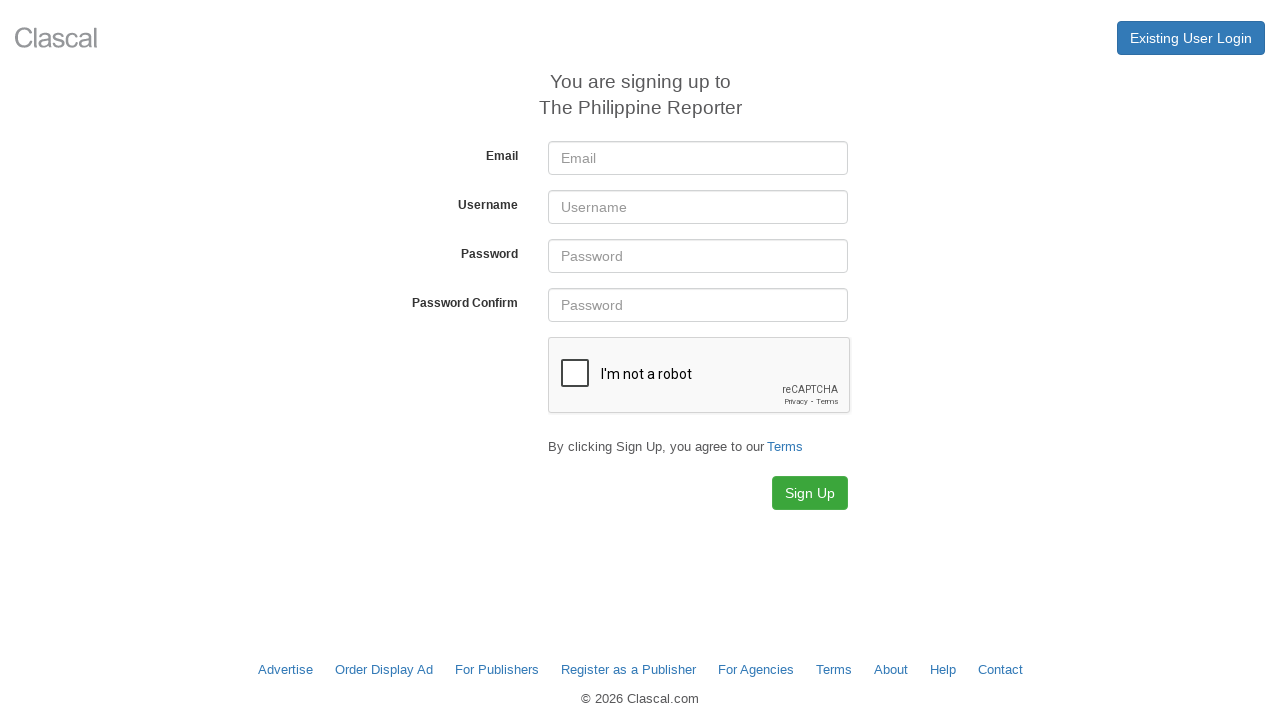

--- FILE ---
content_type: text/html; charset=UTF-8
request_url: https://admin.clascal.ca/index.php/register/?redirect=http://philippinereporter.com/index.php/2024/01/12/not-cha-cha-but-macarena/
body_size: 2687
content:
<!DOCTYPE html>
<html lang="en" class="adn-html">
<head>
    <!-- Global site tag (gtag.js) - Google Analytics -->

    <meta http-equiv="Content-Type" content="text/html" charset="utf-8">
    <meta name="viewport" content="width=device-width, initial-scale=1.0">
    <meta name="description" content="">
    <meta name="keywords" content="">
    <meta name="author" content="">
    <title>Registration</title>

    <link rel="apple-touch-icon" sizes="180x180" href="/apple-touch-icon.png">
    <link rel="icon" type="image/png" sizes="32x32" href="/favicon-32x32.png">
    <link rel="icon" type="image/png" sizes="16x16" href="/favicon-16x16.png">
    <link rel="manifest" href="/site.webmanifest">
    <link rel="mask-icon" href="/safari-pinned-tab.svg" color="#5bbad5">
    <meta name="msapplication-TileColor" content="#2d89ef">
    <meta name="theme-color" content="#ffffff">

            <link href="//maxcdn.bootstrapcdn.com/bootstrap/3.3.7/css/bootstrap.min.css" rel="stylesheet" onerror="this.onerror=null;this.href='/assets/clascal/css/bootstrap.min.css';" >
    




    <link href="/assets/css/font-awesome.css" rel="stylesheet">
    <link href="/assets/css/base.css?08072024" rel="stylesheet">
    <link href="/assets/css/custom.css?08072024" rel="stylesheet">
    <link href="/assets/css/biz-offer.css?08072024" rel="stylesheet">
    <link href="/assets/css/admin.css?08072024" rel="stylesheet">
    <link href="/assets/css/media.css?08072024" rel="stylesheet">
    <link href="/assets/css/admin.media.css?08072024" rel="stylesheet">
    <link href="/assets/css/new-layout-admin.css?08072024" rel="stylesheet">

            <script src="//ajax.googleapis.com/ajax/libs/jquery/2.1.1/jquery.min.js" onerror="this.onerror=null;this.href='/assets/clascal/js/jquery.min.js';"></script>
        <link href="//ajax.googleapis.com/ajax/libs/jqueryui/1.11.1/themes/smoothness/jquery-ui.css" rel="stylesheet" onerror="this.onerror=null;this.href='/assets/clascal/css/jquery-ui.css';"/>
        <script src="//ajax.googleapis.com/ajax/libs/jqueryui/1.11.1/jquery-ui.min.js" onerror="this.onerror=null;this.href='/assets/clascal/js/jquery-ui.js';"></script>
        <script src="//maxcdn.bootstrapcdn.com/bootstrap/3.3.7/js/bootstrap.min.js" onerror="this.onerror=null;this.href='/assets/clascal/js/bootstrap.min.js';"></script>

    
    <script src="/assets/js/classifieds-plugin-common.js?08072024"></script>
    </head>
<body class="adn-html__body">
<script src="/assets/js/jquery.form.js"></script>
<link href="/assets/css/register.css?08072024" rel="stylesheet">
<link rel="stylesheet" href="/assets/css/chosen.min.css">
<div class="container-fluid" data-view="account/register_advertiser">
    <div class="row">
        <div class="col-md-4"></div>
        <div class="col-md-4">
                    </div>
    </div>
    <div class="row " style="padding-bottom: 4px; margin-bottom: 10px; margin-top: 20px;">
        <div class="col-xs-6">
            <a class="header-logo header-logo_static" href="https://clascal.ca">
                <img src="/assets/img/logo.svg" alt="Clascal.ca">
            </a>
        </div>
        <div class="col-xs-6">
            <a class="btn btn-primary pull-right" href="/index.php/login?redirect=http://philippinereporter.com/index.php/2024/01/12/not-cha-cha-but-macarena/"><gslt data-id="1078">Existing User Login</gslt></a>
        </div>
    </div>
    <div class="row title4 " >
        <div class="col-md-12 text-center" style="margin-bottom: 20px;">
                            <gslt data-id="1087">You are signing up to</gslt> <br> The Philippine Reporter                    </div>
    </div>
    <div class="row">
        <div class="col-md-12 col-sm-12">
            <form class="form-horizontal" method="post" id="register-form">
                <fieldset>
                    <div class="form-group">
                        <label class="col-md-5 col-sm-4 col-xs-12 control-label" for="email"><gslt data-id="1079">Email</gslt></label>
                        <div class="col-md-4 col-sm-4 col-xs-12">
                            <input id="email" name="email" type="text" data-translate="1079" placeholder="Email" class="form-control input-md" required="" value="" >
                        </div>
                    </div>
                    <input id="account_type" value="advertiser" hidden="true" name="account_type">
                    <!-- Text input-->
                    <div class="form-group">
                        <label class="col-md-5 col-sm-4 control-label" for="type_name">Username</label>
                        <div class="col-md-4 col-sm-4">
                            <input id="type_name" name="type_name" type="text"
                                   placeholder="Username"
                                   class="form-control input-md" required="" value=''>
                            <span style="display: none;" id="exists-user" class="red base1">
                                <gslt data-id="1080">A user with the same username exists</gslt>.
                            </span>
                        </div>
                    </div>
                    <!-- Password input-->
                    <div class="form-group">
                        <label class="col-md-5 col-sm-4 control-label" for="password"><gslt data-id="1083">Password</gslt></label>
                        <div class="col-md-4 col-sm-4">
                            <input id="password" name="password" type="password" data-translate="1083" placeholder="Password" class="form-control input-md" required="" value="">
                        </div>
                    </div>
                    <!-- Password input-->
                    <div class="form-group">
                        <label class="col-md-5 col-sm-4 control-label" for="re_password"><gslt data-id="1084">Password Confirm</gslt></label>
                        <div class="col-md-4 col-sm-4">
                            <input id="re_password" name="re_password" type="password" data-translate="1083" placeholder="Password" class="form-control input-md" required="" value="">
                        </div>
                    </div>
                                            <div class="form-group">
                            <div class="col-md-5 col-sm-4"></div>
                            <div class="col-md-4 col-sm-4">
                                <script type="text/javascript">
                                    let RecaptchaOptions = {
                                        theme : 'white'
                                    };
                                </script>
                                <script src="https://www.google.com/recaptcha/api.js"></script>
        <div class="g-recaptcha" data-sitekey="6LeQEycTAAAAAImEiGPrft0abBVwhVqxdO1P1kEU"></div>                            </div>
                        </div>
                                        <div class="form-group">
                        <label class="col-md-5 control-label base2"></label>
                        <div class="col-sm-12">
                            <div class="row">
                                <div class="col-md-5 col-sm-4 control-label base2 text-right">

                                </div>
                                <div class="col-md-4 col-sm-4">
                                    <label for="i-agree" class="base1">
                                        <gslt data-id="1085">By clicking Sign Up, you agree to our</gslt>
                                    </label>
                                    <a href="https://clascal.com/index.php/additional/get/10" class="base10" target="_blank">
                                        <gslt data-id="1086">Terms</gslt>
                                    </a>
                                </div>
                            </div>
                        </div>
                    </div>
                    <!-- Button -->
                    <div class="form-group">
                        <label class="col-md-5 col-sm-4 control-label" for=""></label>
                        <div class="col-md-4 col-sm-4">
                            <div class="butt-float-width">
                                <button type="submit" id="submit-button"  name="" class="btn btn-success "><gslt data-id="1090">Sign Up</gslt></button>
                                <button style="display:none;" id="hidden-button"></button>
                            </div>
                        </div>
                    </div>
                    <input type="hidden" id="coord">
                </fieldset>
            </form>
        </div>
    </div>
</div>
<div class="windowBlock">
    <div class="container">
        <div class="row" style="margin-top: 60px;">
            <div class="col-sm-5 col-sm-offset-4 col-md-4 col-md-offset-4">
                <form method="post" action="/login?redirect=" >
                    <fieldset>
                        <!-- Form Name -->
                        <div class="adn-login-title title2">Login</div>
                        <!-- Text input-->
                        <div class="form-group">
                            <label class="control-label control-label_left" for="username">Email</label>
                            <input id="userEmail" name="email" type="text" data-translate="22190" placeholder="Enter email" class="form-control input-md" required="">
                        </div>
                        <!-- Password input-->
                        <div class="form-group">
                            <label class="control-label control-label_left" for="password">Password</label>
                            <input id="pass" name="password" type="password" data-translate="22191" placeholder="password" class="form-control input-md" required="">
                        </div>
                        <!-- Button -->
                        <div class="form-group">
                            <div class="adn-login-btns">
                                <button type="submit" id="singlebutton" name="singlebutton" class="btn btn-primary adn-login-btn">Login</button>
                                <a class="base10 adn-login-btn" href="/index.php/account/reset_password">Reset password</a>
                            </div>
                        </div>
                    </fieldset>
                </form>
            </div>
        </div>
    </div>
</div>
<script>
    let countyName = "Canada";
</script>
<script src="/assets/js/chosen.jquery.min.js"></script>
<script src="https://admin.clascal.ca/assets/js/jquery.inputmask.bundle.min.js"></script>
<script src="/assets/js/register.js?4"></script>
<script src="//maps.google.com/maps/api/js?language=en&key=AIzaSyAFh9xPyCB7Fe5t-FBqKC_wA8wD0pnA0QI"></script>
        <div class="adn-html__footer">
            <div class="container">
                <div class="footer__links">
                                            <div class="footer__item">
                            <a class="base10" href="https://clascal.ca/index.php/additional/get/6">Advertise</a>
                        </div>
                                            <div class="footer__item">
                            <a class="base10" href="https://clascal.ca/index.php/frame_ads/create_frame_ad/">Order Display Ad</a>
                        </div>
                                            <div class="footer__item">
                            <a class="base10" href="https://clascal.ca/index.php/forpublishers">For Publishers</a>
                        </div>
                                            <div class="footer__item">
                            <a class="base10" href="https://admin.clascal.ca/index.php/register/?type=publisher">Register as a Publisher</a>
                        </div>
                                            <div class="footer__item">
                            <a class="base10" href="https://clascal.ca/index.php/additional/get/7">For Agencies</a>
                        </div>
                                            <div class="footer__item">
                            <a class="base10" href="https://clascal.ca/index.php/additional/get/10">Terms</a>
                        </div>
                                            <div class="footer__item">
                            <a class="base10" href="https://clascal.ca/index.php/additional/get/11">About</a>
                        </div>
                                            <div class="footer__item">
                            <a class="base10" href="https://clascal.ca/index.php/additional/get/12">Help</a>
                        </div>
                                            <div class="footer__item">
                            <a class="base10" href="/contact">Contact</a>
                        </div>
                                    </div>
                <div class="footer__text">
                    <div class="base1">&copy; 2026 Clascal.com</div>
                </div>
            </div>
        </div>
     </body>
</html>
     

--- FILE ---
content_type: text/html; charset=utf-8
request_url: https://www.google.com/recaptcha/api2/anchor?ar=1&k=6LeQEycTAAAAAImEiGPrft0abBVwhVqxdO1P1kEU&co=aHR0cHM6Ly9hZG1pbi5jbGFzY2FsLmNhOjQ0Mw..&hl=en&v=PoyoqOPhxBO7pBk68S4YbpHZ&size=normal&anchor-ms=20000&execute-ms=30000&cb=cznzqe7sp4sa
body_size: 50437
content:
<!DOCTYPE HTML><html dir="ltr" lang="en"><head><meta http-equiv="Content-Type" content="text/html; charset=UTF-8">
<meta http-equiv="X-UA-Compatible" content="IE=edge">
<title>reCAPTCHA</title>
<style type="text/css">
/* cyrillic-ext */
@font-face {
  font-family: 'Roboto';
  font-style: normal;
  font-weight: 400;
  font-stretch: 100%;
  src: url(//fonts.gstatic.com/s/roboto/v48/KFO7CnqEu92Fr1ME7kSn66aGLdTylUAMa3GUBHMdazTgWw.woff2) format('woff2');
  unicode-range: U+0460-052F, U+1C80-1C8A, U+20B4, U+2DE0-2DFF, U+A640-A69F, U+FE2E-FE2F;
}
/* cyrillic */
@font-face {
  font-family: 'Roboto';
  font-style: normal;
  font-weight: 400;
  font-stretch: 100%;
  src: url(//fonts.gstatic.com/s/roboto/v48/KFO7CnqEu92Fr1ME7kSn66aGLdTylUAMa3iUBHMdazTgWw.woff2) format('woff2');
  unicode-range: U+0301, U+0400-045F, U+0490-0491, U+04B0-04B1, U+2116;
}
/* greek-ext */
@font-face {
  font-family: 'Roboto';
  font-style: normal;
  font-weight: 400;
  font-stretch: 100%;
  src: url(//fonts.gstatic.com/s/roboto/v48/KFO7CnqEu92Fr1ME7kSn66aGLdTylUAMa3CUBHMdazTgWw.woff2) format('woff2');
  unicode-range: U+1F00-1FFF;
}
/* greek */
@font-face {
  font-family: 'Roboto';
  font-style: normal;
  font-weight: 400;
  font-stretch: 100%;
  src: url(//fonts.gstatic.com/s/roboto/v48/KFO7CnqEu92Fr1ME7kSn66aGLdTylUAMa3-UBHMdazTgWw.woff2) format('woff2');
  unicode-range: U+0370-0377, U+037A-037F, U+0384-038A, U+038C, U+038E-03A1, U+03A3-03FF;
}
/* math */
@font-face {
  font-family: 'Roboto';
  font-style: normal;
  font-weight: 400;
  font-stretch: 100%;
  src: url(//fonts.gstatic.com/s/roboto/v48/KFO7CnqEu92Fr1ME7kSn66aGLdTylUAMawCUBHMdazTgWw.woff2) format('woff2');
  unicode-range: U+0302-0303, U+0305, U+0307-0308, U+0310, U+0312, U+0315, U+031A, U+0326-0327, U+032C, U+032F-0330, U+0332-0333, U+0338, U+033A, U+0346, U+034D, U+0391-03A1, U+03A3-03A9, U+03B1-03C9, U+03D1, U+03D5-03D6, U+03F0-03F1, U+03F4-03F5, U+2016-2017, U+2034-2038, U+203C, U+2040, U+2043, U+2047, U+2050, U+2057, U+205F, U+2070-2071, U+2074-208E, U+2090-209C, U+20D0-20DC, U+20E1, U+20E5-20EF, U+2100-2112, U+2114-2115, U+2117-2121, U+2123-214F, U+2190, U+2192, U+2194-21AE, U+21B0-21E5, U+21F1-21F2, U+21F4-2211, U+2213-2214, U+2216-22FF, U+2308-230B, U+2310, U+2319, U+231C-2321, U+2336-237A, U+237C, U+2395, U+239B-23B7, U+23D0, U+23DC-23E1, U+2474-2475, U+25AF, U+25B3, U+25B7, U+25BD, U+25C1, U+25CA, U+25CC, U+25FB, U+266D-266F, U+27C0-27FF, U+2900-2AFF, U+2B0E-2B11, U+2B30-2B4C, U+2BFE, U+3030, U+FF5B, U+FF5D, U+1D400-1D7FF, U+1EE00-1EEFF;
}
/* symbols */
@font-face {
  font-family: 'Roboto';
  font-style: normal;
  font-weight: 400;
  font-stretch: 100%;
  src: url(//fonts.gstatic.com/s/roboto/v48/KFO7CnqEu92Fr1ME7kSn66aGLdTylUAMaxKUBHMdazTgWw.woff2) format('woff2');
  unicode-range: U+0001-000C, U+000E-001F, U+007F-009F, U+20DD-20E0, U+20E2-20E4, U+2150-218F, U+2190, U+2192, U+2194-2199, U+21AF, U+21E6-21F0, U+21F3, U+2218-2219, U+2299, U+22C4-22C6, U+2300-243F, U+2440-244A, U+2460-24FF, U+25A0-27BF, U+2800-28FF, U+2921-2922, U+2981, U+29BF, U+29EB, U+2B00-2BFF, U+4DC0-4DFF, U+FFF9-FFFB, U+10140-1018E, U+10190-1019C, U+101A0, U+101D0-101FD, U+102E0-102FB, U+10E60-10E7E, U+1D2C0-1D2D3, U+1D2E0-1D37F, U+1F000-1F0FF, U+1F100-1F1AD, U+1F1E6-1F1FF, U+1F30D-1F30F, U+1F315, U+1F31C, U+1F31E, U+1F320-1F32C, U+1F336, U+1F378, U+1F37D, U+1F382, U+1F393-1F39F, U+1F3A7-1F3A8, U+1F3AC-1F3AF, U+1F3C2, U+1F3C4-1F3C6, U+1F3CA-1F3CE, U+1F3D4-1F3E0, U+1F3ED, U+1F3F1-1F3F3, U+1F3F5-1F3F7, U+1F408, U+1F415, U+1F41F, U+1F426, U+1F43F, U+1F441-1F442, U+1F444, U+1F446-1F449, U+1F44C-1F44E, U+1F453, U+1F46A, U+1F47D, U+1F4A3, U+1F4B0, U+1F4B3, U+1F4B9, U+1F4BB, U+1F4BF, U+1F4C8-1F4CB, U+1F4D6, U+1F4DA, U+1F4DF, U+1F4E3-1F4E6, U+1F4EA-1F4ED, U+1F4F7, U+1F4F9-1F4FB, U+1F4FD-1F4FE, U+1F503, U+1F507-1F50B, U+1F50D, U+1F512-1F513, U+1F53E-1F54A, U+1F54F-1F5FA, U+1F610, U+1F650-1F67F, U+1F687, U+1F68D, U+1F691, U+1F694, U+1F698, U+1F6AD, U+1F6B2, U+1F6B9-1F6BA, U+1F6BC, U+1F6C6-1F6CF, U+1F6D3-1F6D7, U+1F6E0-1F6EA, U+1F6F0-1F6F3, U+1F6F7-1F6FC, U+1F700-1F7FF, U+1F800-1F80B, U+1F810-1F847, U+1F850-1F859, U+1F860-1F887, U+1F890-1F8AD, U+1F8B0-1F8BB, U+1F8C0-1F8C1, U+1F900-1F90B, U+1F93B, U+1F946, U+1F984, U+1F996, U+1F9E9, U+1FA00-1FA6F, U+1FA70-1FA7C, U+1FA80-1FA89, U+1FA8F-1FAC6, U+1FACE-1FADC, U+1FADF-1FAE9, U+1FAF0-1FAF8, U+1FB00-1FBFF;
}
/* vietnamese */
@font-face {
  font-family: 'Roboto';
  font-style: normal;
  font-weight: 400;
  font-stretch: 100%;
  src: url(//fonts.gstatic.com/s/roboto/v48/KFO7CnqEu92Fr1ME7kSn66aGLdTylUAMa3OUBHMdazTgWw.woff2) format('woff2');
  unicode-range: U+0102-0103, U+0110-0111, U+0128-0129, U+0168-0169, U+01A0-01A1, U+01AF-01B0, U+0300-0301, U+0303-0304, U+0308-0309, U+0323, U+0329, U+1EA0-1EF9, U+20AB;
}
/* latin-ext */
@font-face {
  font-family: 'Roboto';
  font-style: normal;
  font-weight: 400;
  font-stretch: 100%;
  src: url(//fonts.gstatic.com/s/roboto/v48/KFO7CnqEu92Fr1ME7kSn66aGLdTylUAMa3KUBHMdazTgWw.woff2) format('woff2');
  unicode-range: U+0100-02BA, U+02BD-02C5, U+02C7-02CC, U+02CE-02D7, U+02DD-02FF, U+0304, U+0308, U+0329, U+1D00-1DBF, U+1E00-1E9F, U+1EF2-1EFF, U+2020, U+20A0-20AB, U+20AD-20C0, U+2113, U+2C60-2C7F, U+A720-A7FF;
}
/* latin */
@font-face {
  font-family: 'Roboto';
  font-style: normal;
  font-weight: 400;
  font-stretch: 100%;
  src: url(//fonts.gstatic.com/s/roboto/v48/KFO7CnqEu92Fr1ME7kSn66aGLdTylUAMa3yUBHMdazQ.woff2) format('woff2');
  unicode-range: U+0000-00FF, U+0131, U+0152-0153, U+02BB-02BC, U+02C6, U+02DA, U+02DC, U+0304, U+0308, U+0329, U+2000-206F, U+20AC, U+2122, U+2191, U+2193, U+2212, U+2215, U+FEFF, U+FFFD;
}
/* cyrillic-ext */
@font-face {
  font-family: 'Roboto';
  font-style: normal;
  font-weight: 500;
  font-stretch: 100%;
  src: url(//fonts.gstatic.com/s/roboto/v48/KFO7CnqEu92Fr1ME7kSn66aGLdTylUAMa3GUBHMdazTgWw.woff2) format('woff2');
  unicode-range: U+0460-052F, U+1C80-1C8A, U+20B4, U+2DE0-2DFF, U+A640-A69F, U+FE2E-FE2F;
}
/* cyrillic */
@font-face {
  font-family: 'Roboto';
  font-style: normal;
  font-weight: 500;
  font-stretch: 100%;
  src: url(//fonts.gstatic.com/s/roboto/v48/KFO7CnqEu92Fr1ME7kSn66aGLdTylUAMa3iUBHMdazTgWw.woff2) format('woff2');
  unicode-range: U+0301, U+0400-045F, U+0490-0491, U+04B0-04B1, U+2116;
}
/* greek-ext */
@font-face {
  font-family: 'Roboto';
  font-style: normal;
  font-weight: 500;
  font-stretch: 100%;
  src: url(//fonts.gstatic.com/s/roboto/v48/KFO7CnqEu92Fr1ME7kSn66aGLdTylUAMa3CUBHMdazTgWw.woff2) format('woff2');
  unicode-range: U+1F00-1FFF;
}
/* greek */
@font-face {
  font-family: 'Roboto';
  font-style: normal;
  font-weight: 500;
  font-stretch: 100%;
  src: url(//fonts.gstatic.com/s/roboto/v48/KFO7CnqEu92Fr1ME7kSn66aGLdTylUAMa3-UBHMdazTgWw.woff2) format('woff2');
  unicode-range: U+0370-0377, U+037A-037F, U+0384-038A, U+038C, U+038E-03A1, U+03A3-03FF;
}
/* math */
@font-face {
  font-family: 'Roboto';
  font-style: normal;
  font-weight: 500;
  font-stretch: 100%;
  src: url(//fonts.gstatic.com/s/roboto/v48/KFO7CnqEu92Fr1ME7kSn66aGLdTylUAMawCUBHMdazTgWw.woff2) format('woff2');
  unicode-range: U+0302-0303, U+0305, U+0307-0308, U+0310, U+0312, U+0315, U+031A, U+0326-0327, U+032C, U+032F-0330, U+0332-0333, U+0338, U+033A, U+0346, U+034D, U+0391-03A1, U+03A3-03A9, U+03B1-03C9, U+03D1, U+03D5-03D6, U+03F0-03F1, U+03F4-03F5, U+2016-2017, U+2034-2038, U+203C, U+2040, U+2043, U+2047, U+2050, U+2057, U+205F, U+2070-2071, U+2074-208E, U+2090-209C, U+20D0-20DC, U+20E1, U+20E5-20EF, U+2100-2112, U+2114-2115, U+2117-2121, U+2123-214F, U+2190, U+2192, U+2194-21AE, U+21B0-21E5, U+21F1-21F2, U+21F4-2211, U+2213-2214, U+2216-22FF, U+2308-230B, U+2310, U+2319, U+231C-2321, U+2336-237A, U+237C, U+2395, U+239B-23B7, U+23D0, U+23DC-23E1, U+2474-2475, U+25AF, U+25B3, U+25B7, U+25BD, U+25C1, U+25CA, U+25CC, U+25FB, U+266D-266F, U+27C0-27FF, U+2900-2AFF, U+2B0E-2B11, U+2B30-2B4C, U+2BFE, U+3030, U+FF5B, U+FF5D, U+1D400-1D7FF, U+1EE00-1EEFF;
}
/* symbols */
@font-face {
  font-family: 'Roboto';
  font-style: normal;
  font-weight: 500;
  font-stretch: 100%;
  src: url(//fonts.gstatic.com/s/roboto/v48/KFO7CnqEu92Fr1ME7kSn66aGLdTylUAMaxKUBHMdazTgWw.woff2) format('woff2');
  unicode-range: U+0001-000C, U+000E-001F, U+007F-009F, U+20DD-20E0, U+20E2-20E4, U+2150-218F, U+2190, U+2192, U+2194-2199, U+21AF, U+21E6-21F0, U+21F3, U+2218-2219, U+2299, U+22C4-22C6, U+2300-243F, U+2440-244A, U+2460-24FF, U+25A0-27BF, U+2800-28FF, U+2921-2922, U+2981, U+29BF, U+29EB, U+2B00-2BFF, U+4DC0-4DFF, U+FFF9-FFFB, U+10140-1018E, U+10190-1019C, U+101A0, U+101D0-101FD, U+102E0-102FB, U+10E60-10E7E, U+1D2C0-1D2D3, U+1D2E0-1D37F, U+1F000-1F0FF, U+1F100-1F1AD, U+1F1E6-1F1FF, U+1F30D-1F30F, U+1F315, U+1F31C, U+1F31E, U+1F320-1F32C, U+1F336, U+1F378, U+1F37D, U+1F382, U+1F393-1F39F, U+1F3A7-1F3A8, U+1F3AC-1F3AF, U+1F3C2, U+1F3C4-1F3C6, U+1F3CA-1F3CE, U+1F3D4-1F3E0, U+1F3ED, U+1F3F1-1F3F3, U+1F3F5-1F3F7, U+1F408, U+1F415, U+1F41F, U+1F426, U+1F43F, U+1F441-1F442, U+1F444, U+1F446-1F449, U+1F44C-1F44E, U+1F453, U+1F46A, U+1F47D, U+1F4A3, U+1F4B0, U+1F4B3, U+1F4B9, U+1F4BB, U+1F4BF, U+1F4C8-1F4CB, U+1F4D6, U+1F4DA, U+1F4DF, U+1F4E3-1F4E6, U+1F4EA-1F4ED, U+1F4F7, U+1F4F9-1F4FB, U+1F4FD-1F4FE, U+1F503, U+1F507-1F50B, U+1F50D, U+1F512-1F513, U+1F53E-1F54A, U+1F54F-1F5FA, U+1F610, U+1F650-1F67F, U+1F687, U+1F68D, U+1F691, U+1F694, U+1F698, U+1F6AD, U+1F6B2, U+1F6B9-1F6BA, U+1F6BC, U+1F6C6-1F6CF, U+1F6D3-1F6D7, U+1F6E0-1F6EA, U+1F6F0-1F6F3, U+1F6F7-1F6FC, U+1F700-1F7FF, U+1F800-1F80B, U+1F810-1F847, U+1F850-1F859, U+1F860-1F887, U+1F890-1F8AD, U+1F8B0-1F8BB, U+1F8C0-1F8C1, U+1F900-1F90B, U+1F93B, U+1F946, U+1F984, U+1F996, U+1F9E9, U+1FA00-1FA6F, U+1FA70-1FA7C, U+1FA80-1FA89, U+1FA8F-1FAC6, U+1FACE-1FADC, U+1FADF-1FAE9, U+1FAF0-1FAF8, U+1FB00-1FBFF;
}
/* vietnamese */
@font-face {
  font-family: 'Roboto';
  font-style: normal;
  font-weight: 500;
  font-stretch: 100%;
  src: url(//fonts.gstatic.com/s/roboto/v48/KFO7CnqEu92Fr1ME7kSn66aGLdTylUAMa3OUBHMdazTgWw.woff2) format('woff2');
  unicode-range: U+0102-0103, U+0110-0111, U+0128-0129, U+0168-0169, U+01A0-01A1, U+01AF-01B0, U+0300-0301, U+0303-0304, U+0308-0309, U+0323, U+0329, U+1EA0-1EF9, U+20AB;
}
/* latin-ext */
@font-face {
  font-family: 'Roboto';
  font-style: normal;
  font-weight: 500;
  font-stretch: 100%;
  src: url(//fonts.gstatic.com/s/roboto/v48/KFO7CnqEu92Fr1ME7kSn66aGLdTylUAMa3KUBHMdazTgWw.woff2) format('woff2');
  unicode-range: U+0100-02BA, U+02BD-02C5, U+02C7-02CC, U+02CE-02D7, U+02DD-02FF, U+0304, U+0308, U+0329, U+1D00-1DBF, U+1E00-1E9F, U+1EF2-1EFF, U+2020, U+20A0-20AB, U+20AD-20C0, U+2113, U+2C60-2C7F, U+A720-A7FF;
}
/* latin */
@font-face {
  font-family: 'Roboto';
  font-style: normal;
  font-weight: 500;
  font-stretch: 100%;
  src: url(//fonts.gstatic.com/s/roboto/v48/KFO7CnqEu92Fr1ME7kSn66aGLdTylUAMa3yUBHMdazQ.woff2) format('woff2');
  unicode-range: U+0000-00FF, U+0131, U+0152-0153, U+02BB-02BC, U+02C6, U+02DA, U+02DC, U+0304, U+0308, U+0329, U+2000-206F, U+20AC, U+2122, U+2191, U+2193, U+2212, U+2215, U+FEFF, U+FFFD;
}
/* cyrillic-ext */
@font-face {
  font-family: 'Roboto';
  font-style: normal;
  font-weight: 900;
  font-stretch: 100%;
  src: url(//fonts.gstatic.com/s/roboto/v48/KFO7CnqEu92Fr1ME7kSn66aGLdTylUAMa3GUBHMdazTgWw.woff2) format('woff2');
  unicode-range: U+0460-052F, U+1C80-1C8A, U+20B4, U+2DE0-2DFF, U+A640-A69F, U+FE2E-FE2F;
}
/* cyrillic */
@font-face {
  font-family: 'Roboto';
  font-style: normal;
  font-weight: 900;
  font-stretch: 100%;
  src: url(//fonts.gstatic.com/s/roboto/v48/KFO7CnqEu92Fr1ME7kSn66aGLdTylUAMa3iUBHMdazTgWw.woff2) format('woff2');
  unicode-range: U+0301, U+0400-045F, U+0490-0491, U+04B0-04B1, U+2116;
}
/* greek-ext */
@font-face {
  font-family: 'Roboto';
  font-style: normal;
  font-weight: 900;
  font-stretch: 100%;
  src: url(//fonts.gstatic.com/s/roboto/v48/KFO7CnqEu92Fr1ME7kSn66aGLdTylUAMa3CUBHMdazTgWw.woff2) format('woff2');
  unicode-range: U+1F00-1FFF;
}
/* greek */
@font-face {
  font-family: 'Roboto';
  font-style: normal;
  font-weight: 900;
  font-stretch: 100%;
  src: url(//fonts.gstatic.com/s/roboto/v48/KFO7CnqEu92Fr1ME7kSn66aGLdTylUAMa3-UBHMdazTgWw.woff2) format('woff2');
  unicode-range: U+0370-0377, U+037A-037F, U+0384-038A, U+038C, U+038E-03A1, U+03A3-03FF;
}
/* math */
@font-face {
  font-family: 'Roboto';
  font-style: normal;
  font-weight: 900;
  font-stretch: 100%;
  src: url(//fonts.gstatic.com/s/roboto/v48/KFO7CnqEu92Fr1ME7kSn66aGLdTylUAMawCUBHMdazTgWw.woff2) format('woff2');
  unicode-range: U+0302-0303, U+0305, U+0307-0308, U+0310, U+0312, U+0315, U+031A, U+0326-0327, U+032C, U+032F-0330, U+0332-0333, U+0338, U+033A, U+0346, U+034D, U+0391-03A1, U+03A3-03A9, U+03B1-03C9, U+03D1, U+03D5-03D6, U+03F0-03F1, U+03F4-03F5, U+2016-2017, U+2034-2038, U+203C, U+2040, U+2043, U+2047, U+2050, U+2057, U+205F, U+2070-2071, U+2074-208E, U+2090-209C, U+20D0-20DC, U+20E1, U+20E5-20EF, U+2100-2112, U+2114-2115, U+2117-2121, U+2123-214F, U+2190, U+2192, U+2194-21AE, U+21B0-21E5, U+21F1-21F2, U+21F4-2211, U+2213-2214, U+2216-22FF, U+2308-230B, U+2310, U+2319, U+231C-2321, U+2336-237A, U+237C, U+2395, U+239B-23B7, U+23D0, U+23DC-23E1, U+2474-2475, U+25AF, U+25B3, U+25B7, U+25BD, U+25C1, U+25CA, U+25CC, U+25FB, U+266D-266F, U+27C0-27FF, U+2900-2AFF, U+2B0E-2B11, U+2B30-2B4C, U+2BFE, U+3030, U+FF5B, U+FF5D, U+1D400-1D7FF, U+1EE00-1EEFF;
}
/* symbols */
@font-face {
  font-family: 'Roboto';
  font-style: normal;
  font-weight: 900;
  font-stretch: 100%;
  src: url(//fonts.gstatic.com/s/roboto/v48/KFO7CnqEu92Fr1ME7kSn66aGLdTylUAMaxKUBHMdazTgWw.woff2) format('woff2');
  unicode-range: U+0001-000C, U+000E-001F, U+007F-009F, U+20DD-20E0, U+20E2-20E4, U+2150-218F, U+2190, U+2192, U+2194-2199, U+21AF, U+21E6-21F0, U+21F3, U+2218-2219, U+2299, U+22C4-22C6, U+2300-243F, U+2440-244A, U+2460-24FF, U+25A0-27BF, U+2800-28FF, U+2921-2922, U+2981, U+29BF, U+29EB, U+2B00-2BFF, U+4DC0-4DFF, U+FFF9-FFFB, U+10140-1018E, U+10190-1019C, U+101A0, U+101D0-101FD, U+102E0-102FB, U+10E60-10E7E, U+1D2C0-1D2D3, U+1D2E0-1D37F, U+1F000-1F0FF, U+1F100-1F1AD, U+1F1E6-1F1FF, U+1F30D-1F30F, U+1F315, U+1F31C, U+1F31E, U+1F320-1F32C, U+1F336, U+1F378, U+1F37D, U+1F382, U+1F393-1F39F, U+1F3A7-1F3A8, U+1F3AC-1F3AF, U+1F3C2, U+1F3C4-1F3C6, U+1F3CA-1F3CE, U+1F3D4-1F3E0, U+1F3ED, U+1F3F1-1F3F3, U+1F3F5-1F3F7, U+1F408, U+1F415, U+1F41F, U+1F426, U+1F43F, U+1F441-1F442, U+1F444, U+1F446-1F449, U+1F44C-1F44E, U+1F453, U+1F46A, U+1F47D, U+1F4A3, U+1F4B0, U+1F4B3, U+1F4B9, U+1F4BB, U+1F4BF, U+1F4C8-1F4CB, U+1F4D6, U+1F4DA, U+1F4DF, U+1F4E3-1F4E6, U+1F4EA-1F4ED, U+1F4F7, U+1F4F9-1F4FB, U+1F4FD-1F4FE, U+1F503, U+1F507-1F50B, U+1F50D, U+1F512-1F513, U+1F53E-1F54A, U+1F54F-1F5FA, U+1F610, U+1F650-1F67F, U+1F687, U+1F68D, U+1F691, U+1F694, U+1F698, U+1F6AD, U+1F6B2, U+1F6B9-1F6BA, U+1F6BC, U+1F6C6-1F6CF, U+1F6D3-1F6D7, U+1F6E0-1F6EA, U+1F6F0-1F6F3, U+1F6F7-1F6FC, U+1F700-1F7FF, U+1F800-1F80B, U+1F810-1F847, U+1F850-1F859, U+1F860-1F887, U+1F890-1F8AD, U+1F8B0-1F8BB, U+1F8C0-1F8C1, U+1F900-1F90B, U+1F93B, U+1F946, U+1F984, U+1F996, U+1F9E9, U+1FA00-1FA6F, U+1FA70-1FA7C, U+1FA80-1FA89, U+1FA8F-1FAC6, U+1FACE-1FADC, U+1FADF-1FAE9, U+1FAF0-1FAF8, U+1FB00-1FBFF;
}
/* vietnamese */
@font-face {
  font-family: 'Roboto';
  font-style: normal;
  font-weight: 900;
  font-stretch: 100%;
  src: url(//fonts.gstatic.com/s/roboto/v48/KFO7CnqEu92Fr1ME7kSn66aGLdTylUAMa3OUBHMdazTgWw.woff2) format('woff2');
  unicode-range: U+0102-0103, U+0110-0111, U+0128-0129, U+0168-0169, U+01A0-01A1, U+01AF-01B0, U+0300-0301, U+0303-0304, U+0308-0309, U+0323, U+0329, U+1EA0-1EF9, U+20AB;
}
/* latin-ext */
@font-face {
  font-family: 'Roboto';
  font-style: normal;
  font-weight: 900;
  font-stretch: 100%;
  src: url(//fonts.gstatic.com/s/roboto/v48/KFO7CnqEu92Fr1ME7kSn66aGLdTylUAMa3KUBHMdazTgWw.woff2) format('woff2');
  unicode-range: U+0100-02BA, U+02BD-02C5, U+02C7-02CC, U+02CE-02D7, U+02DD-02FF, U+0304, U+0308, U+0329, U+1D00-1DBF, U+1E00-1E9F, U+1EF2-1EFF, U+2020, U+20A0-20AB, U+20AD-20C0, U+2113, U+2C60-2C7F, U+A720-A7FF;
}
/* latin */
@font-face {
  font-family: 'Roboto';
  font-style: normal;
  font-weight: 900;
  font-stretch: 100%;
  src: url(//fonts.gstatic.com/s/roboto/v48/KFO7CnqEu92Fr1ME7kSn66aGLdTylUAMa3yUBHMdazQ.woff2) format('woff2');
  unicode-range: U+0000-00FF, U+0131, U+0152-0153, U+02BB-02BC, U+02C6, U+02DA, U+02DC, U+0304, U+0308, U+0329, U+2000-206F, U+20AC, U+2122, U+2191, U+2193, U+2212, U+2215, U+FEFF, U+FFFD;
}

</style>
<link rel="stylesheet" type="text/css" href="https://www.gstatic.com/recaptcha/releases/PoyoqOPhxBO7pBk68S4YbpHZ/styles__ltr.css">
<script nonce="BR3X2ZcgZEhFKwXlquvBAw" type="text/javascript">window['__recaptcha_api'] = 'https://www.google.com/recaptcha/api2/';</script>
<script type="text/javascript" src="https://www.gstatic.com/recaptcha/releases/PoyoqOPhxBO7pBk68S4YbpHZ/recaptcha__en.js" nonce="BR3X2ZcgZEhFKwXlquvBAw">
      
    </script></head>
<body><div id="rc-anchor-alert" class="rc-anchor-alert"></div>
<input type="hidden" id="recaptcha-token" value="[base64]">
<script type="text/javascript" nonce="BR3X2ZcgZEhFKwXlquvBAw">
      recaptcha.anchor.Main.init("[\x22ainput\x22,[\x22bgdata\x22,\x22\x22,\[base64]/[base64]/MjU1Ong/[base64]/[base64]/[base64]/[base64]/[base64]/[base64]/[base64]/[base64]/[base64]/[base64]/[base64]/[base64]/[base64]/[base64]/[base64]\\u003d\x22,\[base64]\\u003d\x22,\x22NcKUUcK4JcKfwopJwojCtDgFwqJfw47DlC1+wrzCvl4nwrrDonFAFsOfwpR6w6HDnmfCnF8fworCmcO/[base64]/CqW1tDMOaGsKnfEPCsUwcHEfDtE3Dr8OxwrEDZMK8cMK9w49UCcKcL8Odw6HCrXfCqMOJw7QlW8OBVTk9HsO1w6nChcOhw4rCk2dsw7prwqnCu3gOChhhw4fCpxjDhl8xQCQKDBdjw7bDnBhjATR+aMKow4Iiw7zChcOnecO+wrF4AMKtHsK/[base64]/[base64]/YEYGUcK2wobDmsOyw5kGAiU9wod4XE3Chi7DusOYw57Cl8KzW8KHXBPDlHgtwoorw5F0wpvCgzbDuMOhbw/[base64]/cTjDo8KYw7k7w5TDucOLw51gwq/DsMKIbDdOwpTCjDzCg0pEWsO7XsOUwr/CqsKAwpDCgMOLSQ3DiMOYWVvDjRN5VU5AwqdJwro4wrjCp8O6woDCscKjwqAtZWvDkGkHw4vCmMOjSQVDw69gw5dhw5XCr8KOw4XDncOTf2RRwooNwo5qXCbCucKKw7ktwohIwpQ8cx/DssOpAgEeJAnDq8KHDMOuwoXDj8ObKMOow64COcKLwqw+wpbCg8KPckJvwq0dw69/[base64]/DimHCgh3DpVQlw67CncORHcOew5p0eSh4woDCmMOLcGDCkX4Ww5E+w5UkbcKQe0xxQsK6LkPDmzh/wrwvwqPDusKzWcODIcKrwr1Ew6XCjMK4YMKtScOwTMKna3kkwoDCucKdKwTCpB/[base64]/[base64]/Chh7CscKRZF1GwrQvwpFjw5jCv8OdfkpLw6nCvcKOw6HDgcOKwqjCjsOiewLDgAwAGMOKwrDDhmtWwqhlRkPCkAtTw7nCqcKwbTTCpcKDZcKDw5zCrChLO8OewqXDuiNmasKJw6hAwpcTw6nDhTzCtCYtNMKCw7x/[base64]/[base64]/bxB7w4Z2Q8OycT1Lw5sTwprCqEMdwqPCh8OOMz47VSvDjjHCscOxw7zCjcKxwpJJGAxmw5LDpGHCo8OVRSFewp/[base64]/CMO5wpzCjhXDlQzDmSDDkBLCuXHCvcKiwqBTw4hzwrd4cDTDkcOZwoHCo8O5w67CokfCnsK/w59uZnQWwqh6w543eV7ChMO+w7Z3w7F0L0vDm8K5Z8OgYAd+w7NTaBbDg8Kwwo3DnsKcTHXCni/CnsOeQsKmGsKpw4/[base64]/Do8Kuw4/[base64]/CvMOSUcOPbF/CrsOmwoR5w4g4YcO1wojDnCvDqsKCNSUOwoY5wrLDjD7Dlh7DpBRawqwXPxHCmsK+w6fDssKJEsOpwrzCkDTDjhlyYxzCjRsxNUpVwrfCpMOyLMKUw7cuw7fCrz3CjMO5AQDCm8KUwozDmGgKw5hfwo/CgXXDqMOhwqMDwqwAIyzDrC/CscK3w6oSw5rCtMODwoLCk8KFBCgUwpzCgjIzJk/Cg8OsEcO0GsKAwqZIasKRCMKxwrsmGVR9HjI6wq7DtWTCnyU8UMO0bFfClsKTGmnDs8KLP8KqwpByRkvDmSd6MmXDhFRqw5ZVwqfCsDU8w5o+ecKUC01vFMKSw4hSwrkJekt+XMOxw4hrGMK9Z8KvVsO1ZQPCp8Oiw7diw6HDnsOEw5zDmMOfTH/DpMK5NcOND8KBBWTDmRzDtcKmw7/ClMOxw4lMwobDvsO7w4HCmcOlQFZNCMKTwq9Jw5LCpkZUIH/Dgk0JUsOvw4jDsMO4w6s2QMKWO8OcbMKAw63CoQNXJMOdw4/[base64]/CnsOMwpHDhxTCiGTDrVrDrzHCkcKrAcKNw4l1wpJjKj1bwpXDlUQaw4xxD3ZFwpFpL8KlTzrCuW0TwqhxYsOkDMKqwpE3w5rDi8KsU8OfKcOhI3gNw7/DlcKgaltffcKnwq4qwr7CvwDDtnLDncK+w5M1ehtQflpuwqBgw7Aew45yw7psE2AxPmvCnjMzwoI+wo5Uw7zCmcO7w6XDpm7Ch8KSECDDrHLDhMKPwqZYwpEMbRfCqsKWSwpYZWJgURzDjRk3w5rCi8OgZMO/[base64]/CgxvDu8KMek8mwrk2wrHDpHg+PcOeMEbDjDgQw7bCjlEGY8O5w4PCkwJgdCnCl8KQVBEjLRzDukYOwqNZw7QUZB9sw78/LsOsccKjHjIiU1Brw6zDr8KbeGnDuQMlRzXCk0hhQsKCJsK6w4x3Ux41wpNcwp/Dmg/[base64]/wqQTS8KsfBYcw7k9wowPwrHDqyrDnwtsw5HDnMKzw4tqbsOHwonDuMKfwrnDoELCsidWSBrCpMO/OjE4wqJ7wo5Sw6zDhFdeOcKyS3sFOGzCp8KTw67DsWpSwrI/LVx8WjRnw7hdCS8Lw6VWw7Axdh1bwpXDm8KIw7bCmMK1wqBHOcOGwq3CuMKJEATCqWnCgsOORsOvasKUwrXDuMKmQBBEY1DCj3YZHMO5fMKfaHl6UWsLwocswqXClsOgOTg/IcKmwqvDhcOcCcO7wpjDoMKOFFzCllx7w5BWMXtEw71dw4LDi8KICcKdcikuasKXwqM7ZEYKemLDgcO1w7M7w6bDtSvDsCEzdUhewod3wq7DosO2woAzwpHClAfCr8OhCsOEw7TDlcKuRRXDpRDDk8OrwqsOcwwDwpx5wotZw6TCunDDnzN4DMO+az57w7bCpB/Dg8K0dsKNEsKqEcKWw7/DlMKgwqE/TC9Xw5fCs8Oew4/DusO4w6wUeMONZMOPw6ElwpvDnyTDosK/w7/DngPDtltzblTDicKjwo0+w4DCmRvCv8OHacOUSMKaw77CssOBw7wgw4HCtxrCkcOow6XCtFHDgsO+EsOAS8OkShTCtMKGecKzJ0lVwqxdw7PDr1PDkcKEw49rwrosX3Iuw6fCvsO1w6HDicOwwp/[base64]/Dl2nDqcKJFXR3w5DDoXRiwrpLOTDDtjlrwo/DqCTCmn4FSUhhw5nCv3taQcOZwr0MwozDrCMcw6vClg1+c8O0U8KMOcOVAcOAZEzCqAd5w7vCoQvDuS1UZcKQw6w3wpXDhcO/ZsOKGVLDi8OpcsOcCsK8w53DhsO3MR1xLsKqw4vCl0jCvUQgwqQBS8K6w5rCisOtOA0AKcOtw6fDsFMNUsK3w6zCml7DuMOXw5t/Y1kbwr3DnULCg8OMw7kDwqvDhcK8w4bDhkABZizCrcOMGMKqw4TDtsO+wrY2w5bCm8KJMXHDmMKmcwHDncK9bTXCiSHDk8OWcxjCqCLDq8Kiw6hXGcORYMKtLsO5AzvDsMO2asOkPMOFVsKjwq/DqcO6QjNfw43ClMOiJ0fCtcKXQMKZfsOFw6lUw5hpT8OdwpDCt8OAR8KoBRfCs2/CgMOBwo1UwqlCw59Uw7vCllXCrG3CmzXDtW3CmcOuCMOyw7zCgMK1w77DhsOOwq3DsXI1dsO/R2rCrRgJwojDr0EMw4E/GGjDqD3CpFjCn8KfQ8O6A8OpTsOaTAtFH3Mtwr9AE8KTwrvCgX0xw50/[base64]/dMKLRMOfAF3Du0tewqY3XsO4w7LDv2F2w7gQeMKwUhDDpcO2wp0QwrfCmzMPw57Cl0wgw63Drj4Qwow8w7pAPWzCiMO7HcOJw5Nqwo/CucKhw5zCrG/Dg8K5SsKtw7TDrMK+fMO4w6zCj2nDgsOuNnPDu3AsUcORwrnCocKpCQJbw7Udw7UOKGR8b8OPwoDDqsK8wo7CqxHCocO1w5UKGijCucKRRsOewprCqARLwqHClcOSwr8sCMODw5RRfsKrIz/[base64]/Dp0TDqFXDmcKjw7PCs8OSfsObK1vCtsKjNURID8Kfw4V2GUXDtHtfB8Omw7nCj8O5esOWwpzCiX/Dl8OzwqI4wozDugzDo8Oww5Bmw6oXw5zDncK3E8OTw6hbw7TCj3LDvjs7w4zDsxrDpxnDqMO6U8KpKMO1W3lgwqERwqYKwqfDmjdtUwYfwppjB8K3AERZwrnCgWxfFwnCjcKzZcOlwq8cw67Ci8O2XcOlw6LDi8KabCPDkcKvWsOKw7rCrXkIwokqwo/DocKSYEgrw5jDpWtVw7zCn2zCjGMjF0DCoMKPwq7CjDdMwojDh8KXMEFkw6zDsDUkwrLCpwsBw7/CgMKuT8K0w6J3w70Hd8OOOBjDksKjG8OzZR/[base64]/Cm8K3PxfDvCvCgkrDpMKAwobCjW0/[base64]/CtxMJScOrwrbCv1vDtwnCtcOsw63DihPCpx7CkcOGwrzDl8KMZ8OFwqFOA2Mqd0/CpgPColJBwpDDvcOcACoAPsOgwo/Ctn/CugtswpLDvzB7SsKHXlHCuS3DjcKFJ8ODeC7Ch8OGKsK/[base64]/DsMK4ScOIwqLDmn11N8Kcw7bDusKPW8OQw7vCssO1FMKAwq5Yw7t5cWkaXcOLOsKQwph1wopgwpB5ETpkDlnDrhjDlsKQwpEJw4ENwqXDgVdDDFHCiwwVL8KVSmNyB8KzZMKUw7rDhsOJw7/ChkgyWcOCwr3CscOtaVXCnjkMw5/DusOWGsOXDHEiw7rDkiI8Vgwow641w4RebcOTL8K/RRjDrMOcI3bDm8KMWlXChcOJGjxeOzJIVsK6wp9dCUgtwpNYDF3Ck0okcTxgSyIXRSXCtMOBwp3DmsK2a8OZDzDCsAXDrsO4R8KZw5rCuW0sIE8+wofDtMKfT2fDlsOuwqRtX8OZw5sMwobCtADDlcOAfAxnbCoDYcKbQVwqw7nCi2PDimvChXTCiMOrw5/DoFRUVkVbwqjClhErwoRnw6ERGMOiZjvDksKeBcOlwrtJMcO0w6bCn8KwBDHCiMKewqxRw7/Dv8OjThx2EMKTwpLCoMKfwoIiD3l5CWZpwoXDq8KKwojDk8OATMOWM8KZw4fDqcK/C1ldwrQ4w74qaAxewqDCoGHCrBVgKsO0wptELQoHwrbCuMKEE2/[base64]/DjsKaLG3DjMObMTw0worCp2bDv8Kew73ChsKvw5E+wqvDlcKMYC/ChgvDlkw2w5xpw4XCk2pFw7PCu2TCjBNbwpHDswwjbMOgw5DCiXnDrBpAwqsnw4XCtcKSw71qHWJBe8KaBsKBAsKIwrlgw4/Cu8Kdw71HIy8dIcKRJy4nPXsUwrzDvyvCqBdabhISwp3Cmnxzw6PCkmtiw7vDmivDmcKnPsKYJksWwq7CpsKjwrzDksOBw5jDpMOKwrTChsKEwpbDqk/DlEUiw6VAwrHDomzDjMKzCVcGQzUAw6IDFmd4woEdJsOtNE1TSgrCqcObw7nDosKWwo5tw7Rewq1jcG7DoFTClcKrfRJhwqRTf8OhZMOfw7EifsKew5clw796XEw2w5J+w5c4JsKFN0HCg27ClwF6wr/DusOAwpLDn8KXw4fDs1rCrXTDoMOeaMK5w4rCsMK0McKGw7bCmTRzwoctEcK2wowWwpNWw5fCmsK1EcO3wqRuw41YXyvDvsKqwqjDiAEowqjDtcKDDcOuwqQ1wqrDmlLDl8O3w4TCgMKzckDDrBzCi8O/wqBjw7XDpMKxwp5mw6caNGLDuB7CmnbCv8O2BsK+wqEUMwvCtMOYwqRMfUvDjsKEw5XDkSXCgMOIwoLDjMOFVT51VcKNKSXCn8O/[base64]/DmQDCm2QiKUDDvcKdwrbDgsOqwpbDv8KMKwsLw6QTIsKPI2nDj8OGw4FmwofCk8OkC8OTwq3CpX1bwpHDtsOyw71/GTpTwqbDmcKiUQRrbFDDssO9w43DhTBSbsKowrnCtsK/wq/DtcKFNR/DiGfDqMKBGcOyw6BRfkU5ZwTDpEd0wq/DvlxFX8OAwrrCvMOWbAUewokowprDnhLDp21YwrQWW8OlPRFjw5fDl1/Ckj9BfH/DgBxEe8KXH8O6wrTDoEs0wod6VMOlw6/CksKQBMKxwq/Dm8Kmw7Zgw5oiTsO1wonDk8KqIipCTcOEd8OrHcO/wplIQTN9wqkgw5scYSEILXfCqRgjP8OYYSoqIEULw7gALsKtw7bDgsOiOhJTw4tzCcO+EcO0wql6NFrCljYVXcOuJ27Di8OTS8OvwqgBeMKywpjDhmEtw7EdwqFkRsKeLBbCm8OFF8KowqzDvMOKwqoYGmbCknHDiygDwrAmw5DCr8O/[base64]/ZwvClcOCw6UaWm1Tw7clw4fCosKvIMKsLBw3cV/DgcKGc8OXR8OvV30uNU7Dj8K7b8Ojw7jCiTTCkFNfZmjDnjITJ1wOw4jDnxPDkRvCqXXCtMO6wonDvMKwHMOyCcO+wpMuY3xDOMK2woPCo8OwbMOHL3pWA8O9w5JBw5nDgmwZwoDDn8KqwpgBwrRzw6PCt3XDsmzDgh/CncKRd8KgbDh2w5XDpUTDujUQdELCkQLClsOiwqHDncOOT3hpwq/DhMK1M2jClcO5w5VOw59QcMKeLsOOeMKjwoVWYcODw45vwpvDrHtPSBxkDcO9w6dENcKQaxwiOAU5esKXQ8OFw7USw5EuwqlvWcOja8KsIcOXCEnCrjEaw5NWw73Dr8KWTToUVMKHwr9rMADDgy3CrDbDvy1bIy3CsiE+VcK/MMKIQlfCusK6wo7ChBvDtMOsw6NETTVXwrpbw77Cpk5qw6zDgwcBVBLDl8KoIxJ9w55gwpk2w7/CgRd1wo/DkMKpACkYHz5Tw7sAwrXDuA43F8OaeQgSw47CvcOjZsOTC1/[base64]/[base64]/CjH/[base64]/[base64]/w4DCimHCsH/[base64]/[base64]/wq5UwpLDi2EBwpLCrGLCvEDDlcKkclvCokTDrhQnVjTCrMK1FnpKw6PDmQrDig3DmWNCw7HDrcOwwpbDtjN/w5QNTMOxKMOpw7zDnMOmSMO5RsO6wpXDtsKRMcOjB8OkI8Oxwo/ChsKuwp5Qwq/[base64]/NEIBw4JyNsOLwoJgwpE8PXguw6JXYxfClMO0Oyp2wrjDpgrDnsKWwonCusKXwovDh8KsNcOYXsKawqsHdR8BJn/[base64]/CucKLesOOwoR3e8K4w4s0UMO9D8O2WjjDvsOJBnrCq37DocKTbTHCgwdAwrsHw4jCpsO9JB7Dn8KYw4Y6w5rClGnDsx7CqsO5LVZkDsKKSsK9w7DDvcKhecK3fxhYXz1Jwq7DsmrCrcOJw6rCvcOdeMO4AlHCjkNaw6bCusOHwpnDpcKgAy/[base64]/Chn/CisKAwpRpw47Ch27DqMKvw7RWVMKTZW7CgsOIw7ofLMK0AMKKwrhDw4YkAsOtwohJw7tdP0/[base64]/DpUvCtB7DlMOoA0XDvxHCpyPDqAFDwp9twqlCwrjDjDE3wrvCv3d3w5LDuhjCp1rCgjzDlMKyw4Nxw4TDscKRPD7Ci1jDvSVuInjCu8OfwpPCmMOQRMKDw5EbwoTDgnoHw4XCvV93M8KUw5vCoMKHHcOLw5gLw5/[base64]/[base64]/w4Vtwogbfl9lDsOYJMOPPcOmTsOOUMOXwpHCv1nCnMKgwpMID8OuPMKlw4M7BMKkGcOGw7fDqUAewp8fEhvDo8KKbcObNMOPwrZDw6PCp8KmNAR7JMKQF8OGJcK9LBZkbcK2w6vCgBrDr8OiwqlOLMK+Olg7asOMw4zCsMODZMOHw7Y3IsOMw4o/Xk7Dqk3Dl8OfwpVkR8Oow4sWFURxwpcmK8OwPcOyw7YzWMKrGxgkwr3Ch8KmwpBaw4LDm8K0LEHCn2nCtS09AMKXw4EDwoPCsk0SY0gVEUoMwoMIJmBOD8OwIlsyCGfChsKda8KWwoLDsMOjw5PDtik/KcKUwrLCjxVIE8Ozw4J6OXrCjkJUY18Sw5nDvMOxw43DtVPDqzBTH8OFRVJewqrDlXZdwr3Dki7Cpl9+wrDCnXAjHTzCpmZGwqbCl1fCmcKbw5spTMKvw5NCDw3DtmLDjkBcK8KXw54ve8OVOAouHhtUKCrCqkJFAsO2P8OrwoUINU8swps7w4jClVtcTMOkccKkcB/DkypSUsKbw47ClMOMGcO5w7BDw47DgyA8O3AoMcKQIUDCm8Ofw4gjF8OAwqYWFiFgwoPDlcOZw7/Dt8KGLcOyw4gDXsObwqrDgifDvMKYA8K9wp0Pw6fClmUAMBzCm8KrK0lqQcOzAyBuGRHDrjfCscOfw4TDiy45FQYaGQnCkcOFQMKOZBk0wo0GIcOEw7UyL8OlBcOOwqVMA1xgwqfDhMOkZjXDq8KEw7lsw4rDpcKXw5jDpVrDlsOzwrVeEMKYRlDCkcO/w4vDpTBULsOtw5BbwrfDvQETw7jDqcKHw6/DjsOtw60hw5/[base64]/Cl8ODwrd0BxPCkCpuwr3DgcKxFcOYwqZeJsKtwo3DlMOCw7zDnT7CtcOCw6RNcTfDrMKzacKWJ8O4Z09jNBMIKTHCuMK7wrTCmE3CtsKlwrwwacK8wo1uLcKZaMOVGMOdKA/DmxjDrMOoGkzDhcKsLXk5V8O9BRxHD8OYFCfDvMKVw6oQw4/CpsK0wqA+wpA4wo7DqFHDlH/DrMKmAsK3BzPCg8KPL2PCi8KxDsOlw4o+w5tCXWhfw4ozORrCq8Ogw5DDr39FwrN+RsKDOMOMEcKnwp8zJldsw5vDr8KdBsKyw5HCjsObR29TY8KSw5vDjcKXwrXCtMO+C2DCo8OVw7PCt2/CoXTDmxMtDAHDhMKKw5McEMKNw61DAsONWcKTw646Tl7CsQTClUrDtGXDjcO5OArDnh0sw5PDrhLCk8OMB3xtw5DCvsOvw4ADwrIqKFosaxZwIMKiw5xOw6sNw7/DvTBIw60Hw6lvwoUewoPDjsKZIsOePVB9G8KPwrprLMOiw4nDmcKHwp9+CcOEw5FcE1xVVcOdN0zCgsKrw7NJw7x+woHDqMOXHsOdaB/Dn8K+wr4AKcK/aXtaRcK2ehFTJUFGK8KqcH/DgwvCrQYoKWTDsjU7wpxew5Mdw5zCvsO2worDusKOPcKBCj/[base64]/DtsKvPVwZw6HDknAhw6bCuXTDjsKowqY5JsKnwqBrXcOOKwvCvSMTw4ZIw51Pw7LCqWvClsOuPl3DlhzDvyzDoHHCjGBSwp87f1TDvEfCvgtSI8Kqw7fCq8KyCQjCuUxEw7rCisOswrFAbnnDkMK0GcKWPsOLw7BVWiPDqsOwdj/CucKJXkscf8OJwoTDmSbCt8KCw7vCogvCtkIew6fDkMK6TMK6w4zDucKFw6/CqFXDllYEIMO5FGbCgHnDiGwbDsKgHzYOw61JSRcReMKGw5bChcOrV8KMw7nDhQEiwooqwoDCiDfDtcKfw5p/wonDowvDkhjDkmJhe8Ojf33CkQ3CjTbCv8Orw4YOw6HCn8O7AgnDsx1kw5hYc8K5KkzDuR0dXkzDt8KwRU54woVpwpFXw7ANwqNGa8KELcOEw6ozwoQiC8KFVMO9wp8Rw7PDn29cwo9fwovDscKCw5LCqEp7w67Cr8OZI8K/w4XDusOOwrc5F2poOsKIR8O9E1Aow5VcUMK3w6vDgUwvBwvDhMKWwpBiacK8dEzCtsKPKGMpw69tw6fCk0LCslkTExjCj8KzMMKbwpsbNhV+HAYzYMKpw7xjOcOHEMKARD5Cw43DlMKGw7QBFHnCuDDCocK2Fh58QsKQJivCnWHDt2ArV2Q1w5jCkcKLwq/[base64]/[base64]/CvMKjwo3Dm8OrTnPCscOtw4AUw5JKw696w703w5jCsmfCkcKlwpvDmMKew4HDmsOwwrFowr/DgQ7DmGsTwr7DqyjDnsOHBAdydQfDpn/Cv3IVJ05Cw5nCusKKwqPDrsKeC8OBByE5w5h4w4RVw7XDs8OZw55SCMOeQFsmF8Knw6Isw7YqYAJTwqsbV8Olw40FwrvCocKjw60wwrbDicOkZ8O/csKFQ8Oiw7XDqcOOwpgXcRdHW10bHsK0wp7DucKiwqTCoMOsw4tswpw7EWopXTXCvidUwoEKPcO1wrnCoRDDgsKWfBzCjcK1wpPCr8KPKcO7w7zDssOHw5/Cl2LCr2QYwq/CkMO2wrsdw4cUw5fCscO4w5wRVcOiEMO2WMO6w6nDn3gIalgGwrjDvWt0wr/Ci8O3w59EFMOCw413w7HCisOrw4UTwplqMF0GAMKxw4V5w7p7cl/DtMK9Bwpjw4UsDRXDiMOpw6wWecOFwrvCiXIDwp4xw6LDl13CrXlNw4nCmhYYXRtcE3kzfcOJwo1RwpkfR8KpwokowqcbZz3Cs8K3w4IZw79jAcOXw53DhSEXwp3CpU7ChHkMMm00w4g2asKbXMKQw7sLw5woCcKbwq/[base64]/DvxAoSMO9BMKOVMKURMO9w47DtcOZw4fDnsK9BMO9WcOPw5PChXEQwo/DpR3Dh8KydUvCiEgnb8OhV8O4wpPDunYyZ8K/dcO2wptXacOfWAYlYCHCiloWwpnDocKmw4tjwodDPVt5WjTCm0DDoMKww6s6aDRdwq/DrknDrFwfeAUfUMOUwpNXUU90BsOzw6rDg8OGTMKlw75+B3gHEsODw4ooGMOgw73DjsOUWMO0IDN4wqPDiHLDrcOuIz3CjsOAVnJzwrrDl3rDuEDDrH83wqRuwoM0w4plwrnDuynCvTfCkRVew6dhwrgLw4nDsMKkwq/[base64]/Dv8OSw7UnworCtlBgwo5TDcOnw7TDg8KHGy/[base64]/CpMOMHV50JcOvCsKqwrQrwr8Xw78YOVTDjR3DjcOPXxnCucO1Y1RrwqVRccKfw4ICw7xFcGc4w4fDqRDDkBvDk8OVHMKbIWzDnRFMYsKaw77DtMK1wqrCoBdmIwzDiUjCj8Orw6vDoA3ClRHCtsKBSBzDpkDDuX7DsWPDiH7DgcObwoMiN8OidHvCgyx/[base64]/Dm8KJwq3Cs25MLCTCtsO4RcKdJG5PwqZ9wrjCvMK1w6TDjHbCssK3wobCnStJM2stDUjCmWvDosODw6VAw5YCAcKxwr3CmcOSw6sNw7lDw6IGwrVdw71IVsKiIMK/UMOjF8KNwoQXDsONDcOww7zCi3HCicOXUyjCisOLw5lgwoN+dGFpeRXDrXRLwqHCh8OCeHw1wq/CvB3Dqj45cMKQdW1eThgQGMKEenVkEsKKFMOgB1nDgcKNNCPDsMKrw4lIf2zDoMKqwq7DnxLCtU3DoWZyw7fCicKCF8OuV8KKbkXDkcOxbsO/wqLCmA3Cmj9fwpzDqsKSw4XCgFvDhh7DgMKAG8KHKHBtH8Kqw6HDn8Kzwooxw4XDgcO8WcOGw7VewqcZbCfDhMKlw4xgUi5vwoQCNBrCrCPCqgHDhjpXw7sYQ8Kvwq3DjAtIwqZZEH3Ct3rCmsKhGBJRw5UlccKFwoAfS8KZw6EyF2rCv03CviZWwp/DjcKMw6wJw4h1KiXDssO8w5zDvSgbwovClwLDgMOgO1lHw51sD8OBw6x9AsO1aMKpXsO/wrfCu8O6w6kAJsKWwqsrERPCqCIVMUjDvAR4PMKqNsOXEisdw4dBw4/[base64]/CoWrChkcwfsKqYsKsEsOkLcK9MkrCjCcoPikaYn/DtjcFwoLCjMOEWcKkw6gsbMOFNMKFF8KFTHRCQiRtHAPDjHIgwpB3w4HDgHt4X8KWw5bCv8OtH8Krw45hQVQVGcO5wp/CljrCpSzCrMOCOFBVwrhOwos2eMKyb23DlsOpw6/CuQHCuEVcw6PCiFjDowjCtDdtwrPDlMOIwqcIw7cofcKQFjnCrMKIMMKywpXDsSZDwpnDmsKZUhVHZcKyIWY5E8OabUzChMK2woTDtjhGOTRdw7TCrsO8wpczwrvDnAnCpAJcwq/ChREVwp4wYAMzcE/ChcK5w5HCjMK2wqE6Mj/DtABIw4h+U8K2bcKgw47ClwAIVBjCmHzCsFE5w753w4HDjD1kUDVfccKow7pBwopewpUSw5zDmxHCui3CqMOJwqDCsjBwZsK1wr/[base64]/CrcO5N8Kyw6wDPsKpa8OgwoddGsOCw4Fuw5zDsMO+w5fCny7CmVpAbMObw5s4BT7DlsKTLMKWfcOZcgs9cmHCm8O0CjoXfMKJTsOswp8tA2TCrCYKBhEvwrZVw5ouBsK2fMOKwqnDsgrCrmFdQl/DtyTDscKQOcKRfzQRw6gkejPCuXVhwpsawrrDp8KQF3fCrwvDpcKDUMKeQsO2w6U6ScOeesK0e0HCuTJxFMKRwrTCuT8Fw43DusOXdcKtX8KDHS8Dw5Z3wrxSw4cdKz4EfhDCrinCkMOaBy0Vwo/ClMOvwqnDhkpVw5MVwpbDoRLClR5VwofCrsOtC8OmJsKJw6JkBcKZwpwQw7nCgsKLaxY3eMOpIsKaw6HDl2Eow5Zuw6nCqUnCn2F7cMO0w5sRw5xxXHLDlsK9Wx/DlCdZOcKzSiDDp33Cr2PDpAVKIcKJJsK2w73DmcK7w57Dg8KhRsKBwrHCr0PDkmzDkAhqwrpKw45iwo19LcKRw6rDpsOOGMKuwqrCjC3DqMKKeMOFw5TCgMOjw5/DgMK4w51SwrQIw7skXzbCk1bChWcKS8KoCMKpYcK9w4nDhwNuw5IOejLCpR8dw68wMQPDisKtw5DDqcKDwp7Dt1BIw4nCg8OnPsOiw6lEw7Q7P8Kcw5ZRMMO0wqDCvAXDjsKxw6/[base64]/Drilcw7DDtMKNwo4XFMOtdkPCtcKRZ2jCvE9QXcOEOsKMw5HDu8KNZsKTbMOqDGJXw6LClcKMwr/DisKOOxXCusOVw4o2CcOMw6HCrMKOw6lRME/[base64]/Cnj1Tw5IGScOUIm7CoR/ClC/[base64]/Dt3lPTCUQw73CqQXCgsKhw4PCiUJ1w5IFw7csw7Q0XG7Ckw/Dv8K9w6nDjcKDeMK7TEJuTTbDpMK3Qg/Dm3hQwqDCqmMRw6YNBQdtATd6wobCiMKyMCMCwp/Co31kw6xcwrzDlcOuJjfCjsOrw4DChXbDiUZAw6vCjMKNEcKYwrrCisKEw4xaw4R1CcOsI8K7EMOqwq3CjsKrw4fDp0bDuz7DqMOXa8K7w6zDtMKGUcOnwoc+fCbChT/DmmhZwpvCkz1YwpbDh8OnKcOMecOrLBnDsTfCtcOdFsKIw5Nfw5/DtMKmwpDDhU0tI8OMElrCuHTCkkbCl2rDoXk4wqgaRMKow5LDhsKqwq9IYRbDp31dKXbDocO/[base64]/DtcKiw5cyCsO1w69EwpRRwrQSTH/CksKnwphMW8Kzw5YEZsKUwr9/wrjCiiFOGsKFwqHDlsOiw55ZwoHDpj7DjD0uJQh9dEnDvcKDw6B5QV83w5TDlsKEw4bDuHrCocOaeG57wpDDu3sjPMKZwrXDncOnVMOkC8OhwqrDvV11BXLCjzLDtMOKwp7DuVvCjcOTAn/ClsKMw74+QXvCtVPDsh7DqhXCkX9uw4/CizsFTyNfYsOhVV4xWibDlMKmXX0EYsOYC8ODwoM/w7NoSsKzOWhrw7fDrsOzGz/CqMKcDcO0wrEOwoMiIwZFwqvDqQ3DniA3w4VBw5dgdcK1wqkXWAfCtsOEZFoLwoXCqsKnw77Ck8OowrbDqgjDh1bCuAzDvjXCksOpXFTCsigQCsK2w49sw6nCqEDDmcOYBHbDt2/[base64]/[base64]/Dk8K5PMKVwqfCkMKSZjVJwrl+VTtIwqJFwrXCgcOiw53DrB7CvcKWw7t0EMOXUX7Dn8OCcFkiwp3CgVbDucKSB8KCB3lIJmTDoMOpw63ChHDCpQzDv8O6wpoidcOEwpjCshvCkwkYwoJdCMKywqTCscKmw7XDuMOERwLDoMKeED/CvQxvHcKlw40wL11Afjk/w4Bnw78cWSA5wqjDisOqZmvCkHc1YcO0R13DjcK+fsOjwqYjRnXDrMKqXFPCocKGPEh6PcOoUMKZBsKYw4/CqMO3w7laUsOsOcOzw6gDGU3DtMOGV2fCsHhqw6I0wqpmCX7CjWFwwpgrUA3DqnnCocOsw7Y/w7peWsK3LMKsDMOlTMOywpHDs8OPw6rDp0c5w7IIE3BjfBgaPcKwQMKqLsKLB8KLfwQZw6IewoDCosKWHcOmdMKXwpxGQMKUwqMLw73CuMO8w6JKw60bwrXDjTc/XTPDqMOUd8OpwrDDvsKVAMKrd8OPI2jCscKuw6nCoFNhwpLDi8KfM8OYw7UNBMO4w7/Dqjt8H30JwrRiEz3Ch39awqHCq8Kywodyw5jCksOmw43CsMKXHHXCuVjCmAHDnMKBw7pFbsKJWcK4w7Y9MgvCiEvCoXlnwpxjRAjCtcKrwpvDvQAoWzpTwoEYwpMnwpQ5Ih/DrVXDnnRowqhfwr0vw5VawozDqXvCgMOywrzDpMKgcT0+w4nDnw7DqcK/wrbCsD7DvVQmTH5rw7DDtk/DogVKDMOxfsO/wrY/NMOXw4DCs8K9J8KaC1V+LAMCT8KccMKXwq5bOkLCsMKrwpIKFAQmw5MoTSDCn3fDi18Lw5PDhMK8IzDCrQIDR8OLOcO9woTDjxA5w4VBw6bCjBU7L8O/wovCpMKLwpDDo8Olwpx+PMKqwoY3wrbCjThGW08JJcKOwovDiMKWwprCkMOhZXVEV1ZaMMKxwr5nw45WwovDkMOUw6TCq2Myw752woHDrMOmw4PCksKCIE0swo4iFQYcwqrDtAE5wqxXwoLDhMKPwpVhBlovRcOxw7ZVwrgUdDJSfsKEw74MQW4+eTPCgG/DjB00w5DChnbDgMOuI25pYsKpwrzDgCDCoh8VBwHCksOJwpMPwrZ5NMK/wp/DsMKowrHDqcOowo/CvcKvAsOcwo3Clw3Cj8KIwpsjYcKwOXF1wqfCssORw73CmyTDrn9Mwr/DmE8Dwrxuw6rCmcOGGy7Cm8OZw74IwoXCvUcscTLCklTDmcKsw5nCpcKWUsKaw5VsBsOgw4LCjMK2ZkjDlRfCmWJaw5HDswbCoMKvKBxtAVvCqsOyR8KEfCrCgAjCicOpwpElwr/CrCvDmkNyw4nDjlTCpxDDqsOcUcKdwqDDrUUuCkTDqE8BLsOjZcO6VWYOLTjDvgk/YkXDiRc9w6Y0wqPDssOvT8OZwp7CgsKZwrbDo300C8KNQC3ChwAgw77Cp8OhcVsrOcKFwp4fw701IDzDgMKoWsKGSFrCgxjDvsKDw7l0OW56W1Bvw7pvwqdrw4DCmcKGw4PCtkXCnB1fbMKsw4QCCiLCv8KswqZNN29vwqARfsKBLwzDsSIew5zCsi/Cv24nVF8RXBLCsAcjwr/DncOFBw9fFsKewrpOZsKkw4TDiE8nNmcATMOvTMKuwrHDocOuwpcQw5/CnxHDgMK3wrM6w59Sw6YEZ1TDkQ0nw63CjTLDtsKIEcKqw5ljwrnCvcKBRMOxeMKswq9/fUfClh5rHMKYe8O1OMO6wpMgK3fCncOMQcKVw77Du8O8w5MNeAdbw6jDicKjHMK2w5EfPVnDuCLCnMOYXcOoAWENw77DvMKrw6AcQ8O0wrR5GsO3w6ZcIMKmw6dHesKeZSwfwrJewpvCssKNwoLCgsOub8OZwovCrQpawr/CpynCvcKYWcOsLMKHwr9KCsO6KsOaw6oIbsOyw6fDkcKGQVkuw5pVI8OxwqRqw717wqzDkTDCg1LDusKWwrPCrsKHwprDgATCtsKMw5HCn8OqdMO2czEAAwhCaX3DtFF6w77Ci2DDu8OPejIlTsKhaFvDk0jCn0nDgMO7CMOaLT7DlsOsbhLCp8KAFMOJZRrCsVDDrl/DtjU5L8KbwrNmwrvCusOsw7bCskvCh2dEKyJ2GG5YUcKOWzhUw5DDqsK/DCA9JsOlKDxow6/Dt8Oewpk2w4TDvFLDrCTCh8KnOXvDrHomFnR9BVR1w7FWw4/CiFLCvsOxwpfCjA8JwobCjnEUw67CvgANGSLCj07DvsKPw7sBwoTCksO4w7fDrMK7wrdlBQQaIMOLGSMywpfCvsOJO8OXCMO5NsKMw4nCiAQgKcOgXMO6woFhw5/DgRLDrgzDtsKOw5vCmSl8OMKMVWZOOkbCp8KCwqYuw7XCicK0CHvCgCUkAcOzw5ZDwrkewoh5wpfDkMKIT2PDpcKnwq3ChkzCicK+fsOrwrBowqLDqGjChcK0K8KEdwtHF8K+wobDmFRVbMK2fMKXw7l6RcOsfhggAMOjIcOVw7/ChjdfAFo0w7PCg8KfQF/CisKow4HDsBbCk1bDlyzClAQxwo3DqsKqwoTDnjULVzBVwr4rbsKdwrhRwoDDnxPCky/[base64]/[base64]/dMOWdnrDp0HDj8KXw7HCqTkvwoLCksKSwrnDkGd7wrBuw6d2AsKEJ8Ozw5vCpUMWw5Idwq7CtiIjwpzCjsK5VXLCvMOmZcOfWD0IHAjCm3B/[base64]/esKDwocgwo7ClMOWX8KZw6Z6woLCmRhBOQJ7wpjDjmx6TMOHw6oDw4PDisOYOzl6DsKgIw3CjG7DtsK9U8KAZ0TCmcOBw6PDkD/Cr8OicF0Cwqh9ZUHDhmAPwpMjAMOBwow/VcORA2LCsk5jw7ovw5DDpz9vwpBwe8OPEA3DpQLCr2wJFWZ/w6Rfwp7CuxJiwqZzwrhVWzPDt8OKWMOCw4zCtXAcOApCNUTCvcKUw4bClMKqwrV8OMO0Sm90w4vDjw9/w4zDksKlD3PCoMK1wpVDI1PCtx54w7Y1wp3CqVQtSsOGRFhNw5ZbCsOBwoVfwoVmdcO1c8O6w4B+FQXDjgfCs8KHC8KBCcKRFMKww5DCgsKKwrwnwpnDlXkNw5XDrizCtCxvwrMSI8K3DibCjMOCw4fDssO9R8KFVcKcPV81w6REwokKScOlw4bDjS/[base64]/Cuw\\u003d\\u003d\x22],null,[\x22conf\x22,null,\x226LeQEycTAAAAAImEiGPrft0abBVwhVqxdO1P1kEU\x22,0,null,null,null,1,[21,125,63,73,95,87,41,43,42,83,102,105,109,121],[1017145,130],0,null,null,null,null,0,null,0,1,700,1,null,0,\[base64]/76lBhnEnQkZnOKMAhnM8xEZ\x22,0,0,null,null,1,null,0,0,null,null,null,0],\x22https://admin.clascal.ca:443\x22,null,[1,1,1],null,null,null,0,3600,[\x22https://www.google.com/intl/en/policies/privacy/\x22,\x22https://www.google.com/intl/en/policies/terms/\x22],\x228E5w9kPefYpBfzgoH6QrKxUZrvBxUxuDOOfb3lUatmY\\u003d\x22,0,0,null,1,1768999341460,0,0,[88,162],null,[31,93,86],\x22RC-OL46g-XiiltqhQ\x22,null,null,null,null,null,\x220dAFcWeA5DAw3DsPzwdiuDI3XnBDSLAIAf-Hl4B6SO2gvfLE2nIwnIakVOIex4Ps3amDVl7SI3g8jhS0lXdhTGk_r7DNgerUv2gw\x22,1769082141322]");
    </script></body></html>

--- FILE ---
content_type: text/css
request_url: https://admin.clascal.ca/assets/css/base.css?08072024
body_size: 3375
content:
body {
    font-family: Arial, sans-serif;;
}
.html_patatay {
    width: 100% !important;
    min-width: 100% !important;
    max-width: 100% !important;
}
.html_patatay body {
    width: 100% !important;
    min-width: 100% !important;
    max-width: 100% !important;
}
.html_patatay_wide body {
    width: 100% !important;
    min-width: 100% !important;
    max-width: 100% !important;
    margin-left: auto;
    margin-right: auto;
    padding: 0;
}
.html_patatay_wide .wrapper {
    max-width: none;
}
.html_patatay div#container {
    width: 100% !important;
    min-width: 100% !important;
    max-width: 100% !important;
}
.html_patatay #header {
    width: 100% !important;
}
.html_patatay #container code {
    display: none;
}
.html_patatay #adn-width {
    position: fixed;
    top: 40px;
    left: 40px;
    font-size: 40px;
}
.cls-push-footer {
    height: 100%!important;
}
.cls-push-footer body {
    display: -ms-flexbox!important;
    display: flex!important;
    -ms-flex-direction: column!important;
    flex-direction: column!important;
    height: 100%!important;
}
.cls-push-footer body .adn-auntefication-block {
    height: auto;
    margin-bottom: 0;
}
.cls-push-footer body .cls-push-footer__sticky {
    margin-top: auto!important;
}
.cls-push-footer body .cls-push-footer__content {
    -ms-flex-negative: 0!important;
    flex-shrink: 0!important;
}
.div-middle-wrap {
    display: -ms-flexbox!important;
    display: flex!important;
}
.div-middle-inner {
    margin: auto;
}

.my-4 {
    margin-top: 4px !important;
}

.publisher {
    display: inline-block;
    padding: 8px;
}

.error-window {
    position: fixed;
    top: 50%;
    right: 0;
    left: 0;
    margin: auto;
    width: 250px;
    padding: 20px;
    background-color: #fff;
    box-shadow: 5px 6px 5px rgba(0,0,0,.1);
    border: 3px double #59595b;
    border-radius: 10px;
    z-index: 100001;
    text-align: center;
    font-size: 20px;
    cursor: pointer;
    line-height: 1.42857143;
}
.error-window.green {
    background-color: rgba(0,255,0,0.7);
    color: black;
    border: none;
    font-weight: bold;
}
.error-window.yellow {
    background-color: orangered;
    border: 0;
    opacity: 0.9;
    color: white;
}
.error-window__close {
    position: absolute;
    top: 3px;
    right: 8px;
    color: #59595b;
}
.entry-header {
    display: none;
}
/*ADNETWORK CSS*/
.title1 {
    font-size: 20pt;
    color: #59595b;
    font-weight: normal;
    font-family: Arial, sans-serif;
    line-height: 1.42857143;
}
.title10 {
    font-size: 20pt;
    color: #337ab7;
    font-weight: normal;
    font-family: Arial, sans-serif;
    text-decoration: none;
    line-height: 1.42857143;
}
.title10:hover {
    color: #22547f;
    text-decoration: none;
}
.title100 {
    font-size: 20pt;
    color: #59595b;
    font-weight: normal;
    font-family: Arial, sans-serif;
    text-decoration: none;
    line-height: 1.42857143;
}
.title100:hover {
    color: #337ab7;
    text-decoration: none;
}
.title15 {
    font-size: 20pt;
    color: #3ba63b;
    font-weight: bold;
    font-family: Arial, sans-serif;
    line-height: 1.42857143;
}
.title2 {
    font-size: 17pt;
    color: #59595b;
    font-weight: normal;
    font-family: Arial, sans-serif;
    line-height: 1.42857143;
}
.title20 {
    font-size: 17pt;
    color: #337ab7;
    font-weight: normal;
    font-family: Arial, sans-serif;
    text-decoration: none;
    line-height: 1.42857143;
}
.title20:hover {
    color: #22547f;
    text-decoration: none;
}
.title200 {
    font-size: 17pt;
    color: #59595b;
    font-weight: normal;
    font-family: Arial, sans-serif;
    text-decoration: none;
    line-height: 1.42857143;
}
.title200:hover {
    color: #337ab7;
    text-decoration: none;
}
.title3 {
    font-size: 14pt;
    color: #59595b;
    font-weight: bold;
    font-family: Arial, sans-serif;
    line-height: 1.42857143;
}
.title30 {
    font-size: 14pt;
    color: #337ab7;
    font-weight: bold;
    font-family: Arial, sans-serif;
    text-decoration: none;
    line-height: 1.42857143;
}
.title30:hover {
    color: #22547f;
    text-decoration: none;
}
.title300 {
    font-size: 14pt;
    color: #59595b;
    font-weight: bold;
    font-family: Arial, sans-serif;
    text-decoration: none;
    line-height: 1.42857143;
}
.title300:hover {
    color: #337ab7;
    text-decoration: none;
}
.title4 {
    font-size: 14pt;
    color: #59595b;
    font-weight: normal;
    font-family: Arial, sans-serif;
    line-height: 1.42857143;
}
.title40 {
    font-size: 14pt;
    color: #337ab7;
    font-weight: normal;
    font-family: Arial, sans-serif;
    text-decoration: none;
    line-height: 1.42857143;
}
.title40:hover {
    color: #22547f;
    text-decoration: none;
}
.title400 {
    font-size: 14pt;
    color: #59595b;
    font-weight: normal;
    font-family: Arial, sans-serif;
    text-decoration: none;
    line-height: 1.42857143;
}
.title400:hover {
    color: #337ab7;
    text-decoration: none;
}
.base1 {
    font-size: 10pt;
    color: #59595b;
    font-weight: normal;
    font-family: Arial, sans-serif;
    line-height: 1.42857143;
}
.base10 {
    font-size: 10pt;
    color: #337ab7;
    font-weight: normal;
    font-family: Arial, sans-serif;
    text-decoration: none;
    border: none;
    background: none;
    box-shadow: none !important;
    line-height: 1.42857143;
}
.base10:hover, a:hover {
    color: #22547f;
    text-decoration: none;
}
.base100 {
    font-size: 10pt;
    color: #59595b;
    font-weight: normal;
    font-family: Arial, sans-serif;
    text-decoration: none;
    border: none;
    background: none;
    box-shadow: none !important;
    line-height: 1.42857143;
}
.base100:hover {
    color: #337ab7;
    text-decoration: none;
}
.base2 {
    font-size: 10pt;
    color: #59595b;
    font-weight: bold !important;
    font-family: Arial, sans-serif;
    line-height: 1.42857143;
}
.base20 {
    font-size: 10pt;
    color: #337ab7;
    font-weight: bold;
    font-family: Arial, sans-serif;
    text-decoration: none;
    line-height: 1.42857143;
}
.base20:hover {
    color: #22547f;
    text-decoration: none;
}
.base200 {
    font-size: 10pt;
    color: #59595b;
    font-weight: bold;
    font-family: Arial, sans-serif;
    text-decoration: none;
    line-height: 1.42857143;
}
.base200:hover {
    color: #337ab7;
    text-decoration: none;
}
.base3 {
    font-size: 13pt;
    color: #59595b;
    font-weight: normal;
    font-family: Arial, sans-serif;
    line-height: 1.42857143;
}
.base4 {
    line-height: 24px;
    font-size: 16px;
    color: #53595b;
}
.base5 {
    line-height: 24px;
    font-size: 16px;
    color: #53595b;
    font-weight: bold;
}
.mini1 {
    font-size: 8pt;
    color: #59595b ;
    font-weight: normal;
    font-family: Arial, sans-serif;
}
.mini10 {
    font-size: 8pt;
    color: #337ab7;
    font-weight: normal;
    font-family: Arial, sans-serif;
    text-decoration: none;
}
.mini10:hover {
    color: #22547f;
    text-decoration: none;
}
.mini100 {
    font-size: 8pt;
    color: #59595b;
    font-weight: normal;
    font-family: Arial, sans-serif;
    text-decoration: none;
}
.mini100:hover {
    color: #337ab7;
    text-decoration: none;
}
.adn-green-border {
    border: 1px solid #3ba63b;
}
.adn-green-color {
    color: #3ba63b;
}
.adn-green-background {
    background-color: #3ba63b;
}
/* Line1 (
    .table-dashboard1 td,
    .table-dashboard1 .triangle-border,
    .container .img-container .lib-img-block,
    .adn-offer,
    .ad-tr-block .status-block,
    .adn-top-block-border,
    .adn-t1, .adn-t1 .silver,
    .table-row__mmb
) */
.line1-table {
    border: 1px solid #d1d3d4 !important;
}
.line1-table td,
.line1-table th {
    border: 1px solid #d1d3d4 !important;
}
.line1-borders {
    border: 1px solid #d1d3d4 !important;
}
.line1-bt {
    border-top: 1px solid #d1d3d4;
}
.line1-bb {
    border-bottom: 1px solid #d1d3d4;
}
.line1-div {
    width: 100%;
    height: 1px;
    border-bottom: 1px solid #d1d3d4;
}
.form-control {
    border: 1px solid #d1d3d4;
}
hr {
    margin-top: 20px;
    margin-bottom: 20px;
    border: 0;
    border-top: 1px solid #d1d3d4;
}
.bg01 {
    background-color: #eeefef;
}
.bg02 {
    background-color: #d1d3d4;
}
.bg03 {
    background-color: #a9d8a9;
}
/* buttons: (need bootstrap class .btn) */
.adn-btn1 {
    /*Need BOOTSTRAP class color: .btn .btn-success .btn-lg*/
}
.adn-btn2 {
    /*Need BOOTSTRAP class color: .btn .btn-success*/
}
.adn-btn3 {
    /*Need BOOTSTRAP class color: .btn .btn-primary .btn-sm*/
}
.adn-btn4 { /* this is .btn_back */
    color: #fff;
    background-color: #d1d3d4;
    /*Need BOOTSTRAP class color: .btn .btn-xs*/
}
.adn-btn5 {
    /*Need BOOTSTRAP class color: .btn .btn-success .btn-xs*/
}
.btn_back {
    display: inline-block;
    background-color: #d1d3d4;
    color: #fff;
    cursor: pointer;
    vertical-align: bottom;
    text-decoration: none;
}
.btn_back:hover,
.adn-btn4:hover {
    color: #fff;
    background-color: #666;
    text-decoration: none;
}
.btn_next { /* use with .btn-primary */
    margin-left: 20px;
    text-transform: uppercase;
    vertical-align: bottom;
}
.btn-clear {
    background: transparent;
    border: none;
    outline: none;
    text-decoration: none;
    margin: 0;
    padding: 0;
}
.btn-clear:hover {
    outline: none;
    text-decoration: none;
}
.btn-clear:active {
    -webkit-box-shadow: none;
    box-shadow: none;
}
.btn-clear:focus,
.btn-clear:active:focus {
    outline: none;
}
.btn-xs {
    padding: 1px 5px;
    font-size: 12px;
    line-height: 1.5;
    border-radius: 3px;
}
.btn-sm {
    padding: 5px 10px;
    font-size: 12px;
    line-height: 1.5;
    border-radius: 3px;
}
.btn-lg {
    padding: 10px 16px;
    font-size: 18px;
    line-height: 1.3333333;
    border-radius: 6px;
}
.buttons_bottoms {
    width: 100%;
    text-align: right;
    margin-top: 10px;
    margin-bottom: 20px;
}
.buttons_bottoms.center {
    text-align: center;
}
.buttons_bottoms_m0 {
    margin: 0;
}
.buttons_bottoms.mw800 {
    max-width: 800px;
}
.buttons_bottoms_mb {
    margin-bottom: 30px;
}
.buttons_bottoms .btn {
    vertical-align: bottom;
}
.btn_disabled {
    -webkit-box-shadow: none;
    box-shadow: none;
    background-color: #d1d3d4 !important;
    border-color: #d1d3d4 !important;
}
.btn_disabled:hover,
.btn_disabled:active,
.btn_disabled:focus {
    background-color: #d1d3d4;
    border-color: #d1d3d4;
}
.color-silver,
table .color-silver,
div .color-silver {
    color: #d1d3d4;
}
.silver-background{
    background-color: #d1d3d4;
}
.color-green,
table .color-green,
div .color-green {
    color: #3ba63b;
}
.color-red,
a .color-red,
table .color-red,
div .color-red {
    color: #f00;
}
.color-white {
    color: #fff;
}
.purple {
    color: rgb(148,62,137);
}
.red {
    color: red;
}
.red2 {
    color: red !important;
}
.adn-b-red {
    background-color: #f8a09f;
}
.adn-b-yellow {
    background-color: yellow;
}
input[type=checkbox].adn-checkbox1,
input[type=radio].adn-radio1 {
    width: 15px;
    height: 15px;
}
.mb0 {
    margin-bottom: 0;
}
.p-redline {
    margin-left: 15px;
}
.pcwp-status {
    word-break: normal;
}
.pcwp-status-mr {
    margin-right: 8px;
}
.lh1 {
    line-height: 1 !important;
}
.preloader {
    position: relative;
    transition: 0.5s all;
    visibility: visible;
    width: 100px;
    height: 100px;
}
.preloader_fullscreen {
    position: fixed;
    left: 0;
    top: 0;
    width: 100%;
    height: 100%;
    z-index: 999;
    background: #eeefef; /*.bg01*/
    opacity: 1;
}
.preloader__spinner {
    width: 75px;
    height: 75px;
    border: 10px solid #d1d3d4; /*.line1*/
    border-radius: 50%;
    border-top-color: #a9d8a9;
    position: absolute;
    top: 50%;
    left: 50%;
    transform: translate(-50%, -50%);
    animation: 1s spin infinite linear;
}
.preloader.done {
    opacity: 0;
    visibility: hidden;
}
@keyframes spin {
    from {
        transform: translate(-50%, -50%) rotate(0deg);
    }
    to {
        transform: translate(-50%, -50%) rotate(360deg);
    }
}
.logo-text {
    color: #95979A;
}
.cls__url-row {
    display: block;
}
.adn-t1 .url_row.cls__url-row {
    overflow: visible;
}
.input-group.input-group_min .form-control,
.input-group.input-group_min .input-group-addon {
    padding: 5px;
    height: 25px;
}
.input-group-addon.base1 {
    line-height: 1;
}
.input-group_url {
    max-width: 250px;
}
.grayed_out{
    color: #a9aaaa;
}
.btn-success, .btn-success.disabled,
.btn-success[disabled],
fieldset[disabled] .btn-success,
.btn-success.disabled:hover,
.btn-success[disabled]:hover,
fieldset[disabled] .btn-success:hover,
.btn-success.disabled:focus,
.btn-success[disabled]:focus,
fieldset[disabled] .btn-success:focus,
.btn-success.disabled:active,
.btn-success[disabled]:active,
fieldset[disabled] .btn-success:active,
.btn-success.disabled.active,
.btn-success[disabled].active,
fieldset[disabled] .btn-success.active,
.label-success, .progress-bar-success,
.btn-success.focus {
    background-color: #3ba63b !important;
}
.tc1{
    font-size: 8pt;
    width: fit-content;
    color: #fff;
    background-color: #1f98f5;
    font-weight: normal;
    padding: 2px 2px;
    font-family: Arial, sans-serif;
}
.claimg1 {
    background-color: #d1d3d4;
    /*border: 1px solid #aeafb0;*/
    outline: 1px solid #aeafb0;
    outline-offset: -1px;
}
.clpopup1 {
    border: 3px double #aeafb0;
    border-radius: 10px;
}
.dollar_before:before{
    content: "$";
}
.dollar_after:after{
    content: "$";
}
.base300{
    color: #000000;
}

.error {
    border: 2px solid red;
}

.hidden_block{
    display: none ;
}

#adViewMessBlock, .adViewMessBlock {
    margin-bottom: 20px;
    text-align: left;
    background-color: #3ba63b;
    font-size: 17px;
    padding: 15px 30px;
    color: white;
    position: relative;
    float: right;
    width: 100%;
}
.adViewMessBlock .title1,
.adViewMessBlock .base1,
#adViewMessBlock .title1,
#adViewMessBlock .base1 {
    color: white;
}
.adViewMessBlock.xx_large_text,
#adViewMessBlock.xx_large_text{
    font-size: xx-large;
}
#adViewMessBlock.text_center,
.adViewMessBlock.text_center{
    text-align: center;
}
#adViewMessBlock.text_left,
.adViewMessBlock.text_left{
    text-align: left;
}
#adViewMessBlock .glyphicon-remove,
.adViewMessBlock .glyphicon-remove{
    position: absolute;
    left: 50%;
    top: 50%;
    -webkit-transform: translate(-50%, -50%);
    transform: translate(-50%, -50%);
    font-size: xx-large;
}
#adViewMessBlock.big_frame,
.adViewMessBlock.big_frame{
    padding: 40px 30px;
}
.MessBlock_close_block{
    cursor: pointer;
    top: 0px;
    right: 0px;
    position: absolute;
    width: 12%;
    height: 100%;
}
.MessBlock_text_block{
    width: 75%;
}

.pb-5 {
    padding-bottom: 5px;
}

.pb-10 {
    padding-bottom: 10px;
}

.pb-15 {
    padding-bottom: 15px;
}

.pb-20 {
    padding-bottom: 20px;
}

.pb-30 {
    padding-bottom: 30px;
}

.pb-50 {
    padding-bottom: 50px;
}

.pt-5 {
    padding-top: 5px;
}

.pt-10 {
    padding-top: 10px;
}

.pt-15 {
    padding-top: 15px;
}

.pt-20 {
    padding-top: 20px;
}

.pt-30 {
    padding-top: 30px;
}

.pl-5 {
    padding-left: 5px;
}

.pl-10 {
    padding-left: 10px;
}

.pl-30 {
    padding-left: 30px;
}

.pr-5 {
    padding-right: 5px;
}

.pr-10 {
    padding-right: 10px;
}

.pr-20 {
    padding-right: 20px;
}

.pr-85-768-15 {
    padding-right: 85px;
}

.mt-5 {
    margin-top: 5px;
}

.mt-10 {
    margin-top: 10px;
}

.mr-20 {
    margin-right: 20px;
}

.mb-5 {
    margin-bottom: 5px;
}

.mb-10 {
    margin-bottom: 10px;
}

.ml-5 {
    margin-left: 5px;
}

.ml-30 {
    margin-left: 30px;
}

.p-relative {
    position: relative;
}

.confirmed {
    color: #bfbfbf;
}

.display-none {
    display: none;
}

.display-block {
    display: block;
}

.display-inline {
    display: inline-block;
}

.display-in-block-lg {
    display: none;
}

.fl_right{
    float: right;
}

.flex-768-block {
    display: flex;
}
@media only screen and (max-width : 768px) {
    .MessBlock_close_block{
        width: 25%;
    }
    .adViewMessBlock.xx_large_text, #adViewMessBlock.xx_large_text {
        font-size: large;
    }
    #adViewMessBlock.big_frame, .adViewMessBlock.big_frame {
        padding: 15px 30px;
    }
}

@media (max-width: 991px) {
    .title3-lg {
        font-size: 14pt;
        color: #59595b;
        font-weight: bold;
        font-family: Arial, sans-serif;
        line-height: 1.42857143;
    }

    .display-none-lg {
        display: none;
    }

    .text-right-lg {
        text-align: right;
    }

    .display-in-block-lg {
        display: inline-block;
    }
}

@media (max-width: 767px) {
    .pr-85-768-15 {
        padding-right: 15px;
    }

    .pb-none-768 {
        padding-bottom: 0 !important;
    }

    .flex-768-block {
        display: block;
    }
}

@media (max-width: 575px) {
    .base1-sm {
        font-size: 8pt;
        line-height: 1.6;
    }
}

@media (max-width: 379px) {
    .ml-30-379-10 {
        margin-left: 10px;
    }
}


--- FILE ---
content_type: text/css
request_url: https://admin.clascal.ca/assets/css/custom.css?08072024
body_size: 16126
content:
/**
 * All your custom CSS should go into this file
 */
.container,
.container-fluid {
    width: 100%;
}

.checkbox_m0 {
    margin: 0 !important;
}

.checkbox_p0 {
    padding: 0 !important;
}

.radio input[type="radio"],
.radio-inline input[type="radio"],
.checkbox input[type="checkbox"],
.checkbox-inline input[type="checkbox"] {
    margin-left: -19px;
    margin-top: 3px;
}

.radio .title3 input[type="radio"],
.radio-inline .title3 input[type="radio"],
.checkbox .title3 input[type="checkbox"],
.checkbox .title3 input[type="checkbox"],
.checkbox-inline .title3 input[type="checkbox"],
.radio .title4 input[type="radio"],
.radio-inline .title4 input[type="radio"],
.checkbox .title4 input[type="checkbox"],
.checkbox .title4 input[type="checkbox"],
.checkbox-inline .title4 input[type="checkbox"] {
    margin-top: 5px;
}

label.title-row2 {
    margin-bottom: 26px;
}

.radio .title-row2 input[type="radio"],
.radio-inline .title-row2 input[type="radio"],
.checkbox .title-row2 input[type="checkbox"],
.checkbox .title-row2 input[type="checkbox"],
.checkbox-inline .title-row2 input[type="checkbox"] {
    width: 15px;
    height: 15px;
    margin-top: 8px;
    margin-left: -24px;
}

.radio .title2 input[type="radio"],
.radio-inline .title2 input[type="radio"],
.checkbox .title2 input[type="checkbox"],
.checkbox .title2 input[type="checkbox"],
.checkbox-inline .title2 input[type="checkbox"] {
    margin-top: 7px;
}

.radio label, .checkbox label {
    padding-left: 19px;
}

.radio label.title-row2, .checkbox label.title-row2 {
    padding-left: 24px;
}

.label_50 {
    padding-left: 50px !important;
}

.checkbox_mr15 label {
    padding-left: 25px;
}

.checkbox_mr15 input[type="checkbox"] {
    margin-left: -25px;
}

.checkbox_mv20 + .checkbox_mv20 {
    margin-top: 1px;
}

select {
    width: 80%; /* Only for example */
}

select.form-control + .chosen-container,
select.form-control + .chosen-container * {
    font-size: inherit;
    color: inherit;
}

select.form-control + .chosen-container.chosen-container-single .chosen-single {
    display: block;
    width: 100%;
    height: 34px;
    padding: 6px 12px;
    line-height: 1.428571429;
    color: #555;
    vertical-align: middle;
    background-color: #fff;
    border: 1px solid #d1d3d4;
    border-radius: 4px;
    -webkit-box-shadow: inset 0 1px 1px rgba(0, 0, 0, 0.075);
    box-shadow: inset 0 1px 1px rgba(0, 0, 0, 0.075);
    -webkit-transition: border-color ease-in-out .15s, box-shadow ease-in-out .15s;
    transition: border-color ease-in-out .15s, box-shadow ease-in-out .15s;
    background-image: none;
}

select.form-control + .chosen-container.chosen-container-single .chosen-single div {
    top: 4px;
    color: #000;
}

select.form-control + .chosen-container .chosen-drop {
    background-color: #FFF;
    border: 1px solid rgba(0, 0, 0, 0.15);
    border-radius: 4px;
    -webkit-box-shadow: 0 6px 12px rgba(0, 0, 0, 0.175);
    box-shadow: 0 6px 12px rgba(0, 0, 0, 0.175);
    background-clip: padding-box;
    margin: 2px 0 0;
}

select.form-control + .chosen-container .chosen-search input[type=text] {
    display: block;
    width: 100%;
    height: 34px;
    padding: 6px 12px;
    font-size: 14px;
    line-height: 1.428571429;
    color: #555;
    vertical-align: middle;
    background-color: #FFF;
    border: 1px solid #d1d3d4;
    border-radius: 4px;
    -webkit-box-shadow: inset 0 1px 1px rgba(0, 0, 0, 0.075);
    box-shadow: inset 0 1px 1px rgba(0, 0, 0, 0.075);
    -webkit-transition: border-color ease-in-out 0.15s, box-shadow ease-in-out 0.15s;
    transition: border-color ease-in-out 0.15s, box-shadow ease-in-out 0.15s;
    background-image: none;
}

select.form-control + .chosen-container .chosen-results {
    margin: 2px 0 5px;
    padding: 5px 0;
    font-size: 14px;
    list-style: none;
    background-color: #fff;
}

select.form-control + .chosen-container .chosen-results li,
select.form-control + .chosen-container .chosen-results li.active-result {
    display: block;
    padding: 3px 20px;
    clear: both;
    font-weight: normal;
    line-height: 1.428571429;
    color: #333;
    white-space: nowrap;
    background-image: none;
}

select.form-control + .chosen-container .chosen-results li:hover,
select.form-control + .chosen-container .chosen-results li.active-result:hover,
select.form-control + .chosen-container .chosen-results li.highlighted {
    color: #FFF;
    text-decoration: none;
    background-color: #428BCA;
    background-image: none;
}

select.form-control + .chosen-container-multi .chosen-choices {
    display: block;
    width: 100%;
    min-height: 34px;
    padding: 6px;
    font-size: 14px;
    line-height: 1.428571429;
    color: #555;
    vertical-align: middle;
    background-color: #FFF;
    border: 1px solid #d1d3d4;
    border-radius: 4px;
    -webkit-box-shadow: inset 0 1px 1px rgba(0, 0, 0, 0.075);
    box-shadow: inset 0 1px 1px rgba(0, 0, 0, 0.075);
    -webkit-transition: border-color ease-in-out 0.15s, box-shadow ease-in-out 0.15s;
    transition: border-color ease-in-out 0.15s, box-shadow ease-in-out 0.15s;
    background-image: none;
}

select.form-control + .chosen-container-multi .chosen-choices li.search-field input[type="text"] {
    height: auto;
    padding: 5px 0;
}

select.form-control + .chosen-container-multi .chosen-choices li.search-choice {
    background-image: none;
    padding: 3px 24px 3px 5px;
    margin: 0 6px 0 0;
    font-size: 14px;
    font-weight: normal;
    line-height: 1.428571429;
    text-align: center;
    white-space: nowrap;
    vertical-align: middle;
    cursor: pointer;
    border: 1px solid #d1d3d4;
    border-radius: 4px;
    color: #333;
    background-color: #FFF;
}

select.form-control + .chosen-container-multi .chosen-choices li.search-choice .search-choice-close {
    top: 8px;
    right: 6px;
}

select.form-control + .chosen-container-multi.chosen-container-active .chosen-choices,
select.form-control + .chosen-container.chosen-container-single.chosen-container-active .chosen-single,
select.form-control + .chosen-container .chosen-search input[type=text]:focus {
    border-color: #66AFE9;
    outline: 0;
    -webkit-box-shadow: inset 0 1px 1px rgba(0, 0, 0, 0.075), 0 0 8px rgba(102, 175, 233, 0.6);
    box-shadow: inset 0 1px 1px rgba(0, 0, 0, 0.075), 0 0 8px rgba(102, 175, 233, 0.6);
}

select.form-control + .chosen-container-multi .chosen-results li.result-selected {
    display: list-item;
    color: #ccc;
    cursor: default;
    background-color: white;
}

/* The MIT License */
.dropzone,
.dropzone *,
.dropzone-previews,
.dropzone-previews * {
    -webkit-box-sizing: border-box;
    -moz-box-sizing: border-box;
    box-sizing: border-box;
}

.dropzone {
    position: relative;
    border: 1px solid rgba(0, 0, 0, 0.08);
    background: rgba(0, 0, 0, 0.02);
    padding: 1em;
}

.dropzone.dz-clickable {
    cursor: pointer;
}

.dropzone.dz-clickable .dz-message,
.dropzone.dz-clickable .dz-message span {
    cursor: pointer;
}

.dropzone.dz-clickable * {
    cursor: default;
}

.dropzone .dz-message {
    opacity: 1;
    -ms-filter: none;
    filter: none;
}

.dropzone.dz-drag-hover {
    border-color: rgba(0, 0, 0, 0.15);
    background: rgba(0, 0, 0, 0.04);
}

.dropzone.dz-started .dz-message {
    display: none;
}

.dropzone .dz-preview,
.dropzone-previews .dz-preview {
    background: rgba(255, 255, 255, 0.8);
    position: relative;
    display: inline-block;
    margin: 17px;
    vertical-align: top;
    border: 1px solid #acacac;
    padding: 6px 6px 6px 6px;
}

.dropzone .dz-preview.dz-file-preview [data-dz-thumbnail],
.dropzone-previews .dz-preview.dz-file-preview [data-dz-thumbnail] {
    display: none;
}

.dropzone .dz-preview .dz-details,
.dropzone-previews .dz-preview .dz-details {
    width: 100px;
    height: 100px;
    position: relative;
    background: #ebebeb;
    padding: 5px;
    margin-bottom: 22px;
}

.dropzone .dz-preview .dz-details .dz-filename,
.dropzone-previews .dz-preview .dz-details .dz-filename {
    overflow: hidden;
    height: 100%;
}

.dropzone .dz-preview .dz-details img,
.dropzone-previews .dz-preview .dz-details img {
    position: absolute;
    top: 0;
    left: 0;
    width: 100px;
    height: 100px;
}

.dropzone .dz-preview .dz-details .dz-size,
.dropzone-previews .dz-preview .dz-details .dz-size {
    position: absolute;
    bottom: -28px;
    left: 3px;
    height: 28px;
    line-height: 28px;
}

.dropzone .dz-preview.dz-error .dz-error-mark,
.dropzone-previews .dz-preview.dz-error .dz-error-mark {
    display: block;
}

.dropzone .dz-preview.dz-success .dz-success-mark,
.dropzone-previews .dz-preview.dz-success .dz-success-mark {
    display: block;
}

.dropzone .dz-preview:hover .dz-details img,
.dropzone-previews .dz-preview:hover .dz-details img {
    display: none;
}

.dropzone .dz-preview .dz-success-mark,
.dropzone-previews .dz-preview .dz-success-mark,
.dropzone .dz-preview .dz-error-mark,
.dropzone-previews .dz-preview .dz-error-mark {
    display: none;
    position: absolute;
    width: 40px;
    height: 40px;
    font-size: 30px;
    text-align: center;
    right: -10px;
    top: -10px;
}

.dropzone .dz-preview .dz-success-mark,
.dropzone-previews .dz-preview .dz-success-mark {
    color: #8cc657;
}

.dropzone .dz-preview .dz-error-mark,
.dropzone-previews .dz-preview .dz-error-mark {
    color: #ee162d;
}

.dropzone .dz-preview .dz-progress,
.dropzone-previews .dz-preview .dz-progress {
    position: absolute;
    top: 100px;
    left: 6px;
    right: 6px;
    height: 6px;
    background: #d7d7d7;
    display: none;
}

.dropzone .dz-preview .dz-progress .dz-upload,
.dropzone-previews .dz-preview .dz-progress .dz-upload {
    display: block;
    position: absolute;
    top: 0;
    bottom: 0;
    left: 0;
    width: 0;
    background-color: #8cc657;
}

.dropzone .dz-preview.dz-processing .dz-progress,
.dropzone-previews .dz-preview.dz-processing .dz-progress {
    display: block;
}

.dropzone .dz-preview .dz-error-message,
.dropzone-previews .dz-preview .dz-error-message {
    display: none;
    position: absolute;
    top: -5px;
    left: -20px;
    background: rgba(245, 245, 245, 0.8);
    padding: 8px 10px;
    color: #800;
    min-width: 140px;
    max-width: 500px;
    z-index: 500;
}

.dropzone .dz-preview:hover.dz-error .dz-error-message,
.dropzone-previews .dz-preview:hover.dz-error .dz-error-message {
    display: block;
}

/*banners styles */
.frame {
    height: 100%;
    padding-right: 3px;
    line-height: 1.428571429;
    background-color: #fff;
    border: 1px solid #ddd;
    border-radius: 4px;
    white-space: nowrap;
    text-align: center;
    max-width: 100%;
    display: block;
    float: left;
    margin-right: 5px;
}

.bannerFrame {
    display: inline-block;
    width:146px;
}

.container-fluid__adn-banner {
    display: none;
    padding-left: 10px;
    padding-right: 10px;
}

.adn-banner {
    width: 300px;
    height: 250px;
    margin: 0 auto 20px;
}

.adn-banner_text {
    height: auto;
}

.helper {
    display: inline-block;
    height: 100%;
    vertical-align: middle;
}

.banner-wrapper {
    margin: 0;
    width: 100%;
}

.banner-wrapper img {
    vertical-align: middle;
    max-height: 80px;
    max-width: 145px;
}

.banner-card-wrapper {
    width: 49%;
    display: inline-block;
    vertical-align: top;
}

.banner-card {
    border: 1px solid #ddd;
    border-radius: 4px;
    padding: 4px;
    margin-top: 7px;
    margin-bottom: 7px;
    display: inline-block;
}

.banner-card .topBanner {
    display: inline-block;
    position: relative;
}

.topBanner .deleteBannerButton {
    position: absolute;
    right: 3px;
    top: 3px;
    padding: 3px 10px;
}

.longword {
    word-wrap: break-word;
    padding: 4px 4px 0;
}

.banner-caption {
    display: inline-block;
    width: 164px;
    text-align: left;
    padding: 0 4px;
}

.banner-caption div {
    padding-bottom: 2px;
}

/*Fix a bug with BootStrap that set input within input-group with a z-order to 2.*/
.ui-datepicker {
    z-index: 3 !important;
}

.container .container,
.container-fluid .container-fluid {
    padding-left: 0 !important;
    padding-right: 0 !important;
    width: 100% !important;
    font-family: Arial, sans-serif;
}

.center {
    text-align: center;
}

.align-right {
    text-align: right;
}

.align-left {
    text-align: left;
}

.valign-middle {
    vertical-align: middle;
}

.lineheight {
    line-height: 1.42857143;
}

/*Tooltips (begin)*/
.adn-tooltip {
    display: inline-block;
    position: relative;
    font-size: 10pt;
}

.adn-tooltip__btn {
    width: 20px;
    height: 20px;
    border-radius: 100%;
    line-height: 1 !important;
    vertical-align: middle;
    cursor: pointer;
    border: none;
    outline: none;
    background-image: url("../img/i-infoicon200x200.png");
    background-position: center;
    background-repeat: no-repeat;
    background-size: 16px;
    margin-top: -2px;
}

.adn-tooltip__info {
    display: none;
    width: 290px;
    background-color: #a9d8a9;
    border-radius: 10px;
    line-height: 1.42857143;
    padding: 15px 25px 15px 15px;
    position: absolute;
    z-index: 100;
    text-align: left;
}

.adn-tooltip__row {
    display: block;
}

.adn-tooltip__row + .adn-tooltip__row {
    margin-top: 10px;
}

.adn-tooltip__close {
    background: 0 0;
    border: 0;
    float: right;
    font-size: 21px;
    font-weight: 700;
    line-height: 1 !important;
    color: #000;
    text-shadow: 0 1px 0 #fff;
    filter: alpha(opacity=20);
    opacity: 0.2;
    padding: 0;
    width: 20px;
    height: 20px;
    outline: none;
    position: absolute;
    right: 10px;
    top: 10px;
}

.adn-tooltip__close:focus,
.adn-tooltip__close:hover {
    color: #000;
    text-decoration: none;
    cursor: pointer;
    filter: alpha(opacity=50);
    opacity: .5;
}

.adn-tooltip__info.top {
    bottom: 100%;
    left: -30px;
    margin-bottom: 17px;
}

.adn-tooltip__info.top .adn-tooltip__arrow {
    top: 100%;
    left: 40px;
    border: solid transparent;
    content: " ";
    height: 0;
    width: 0;
    position: absolute;
    pointer-events: none;
    border-color: rgba(169, 216, 169, 0);
    border-top-color: #a9d8a9;
    border-width: 15px;
    margin-left: -15px;
}

.adn-tooltip__info.bottom {
    left: -30px;
    margin-top: 17px;
}

.adn-tooltip__info.bottom .adn-tooltip__arrow {
    bottom: 100%;
    left: 40px;
    border: solid transparent;
    content: " ";
    height: 0;
    width: 0;
    position: absolute;
    pointer-events: none;
    border-color: rgba(169, 216, 169, 0);
    border-bottom-color: #a9d8a9;
    border-width: 15px;
    margin-left: -15px;
}

.adn-tooltip__info.right {
    margin-left: 8px;
    left: 30px;
    top: -30px;
}

.adn-tooltip__info.right .adn-tooltip__arrow {
    right: 100%;
    top: 40px;
    border: solid transparent;
    content: " ";
    height: 0;
    width: 0;
    position: absolute;
    pointer-events: none;
    border-color: rgba(169, 216, 169, 0);
    border-right-color: #a9d8a9;
    border-width: 15px;
    margin-top: -15px;
}

.adn-tooltip__info.left {
    margin-right: 8px;
    right: 30px;
    top: -30px;
}

.adn-tooltip__info.left .adn-tooltip__arrow {
    left: 100%;
    top: 40px;
    border: solid transparent;
    content: " ";
    height: 0;
    width: 0;
    position: absolute;
    pointer-events: none;
    border-color: rgba(169, 216, 169, 0);
    border-left-color: #a9d8a9;
    border-width: 15px;
    margin-top: -15px;
}

.adn-tooltip__link {
}

.adn-tooltip__id {
    float: right;
}

.adn-tooltip-wrapper {
    display: block;
    content: " ";
    position: fixed;
    z-index: 50;
    top: 0;
    left: 0;
    right: 0;
    bottom: 0;
    width: 100%;
    height: 100%;
}

/*Tooltips (end)*/
/*-----------------------------------------FORMS------------------------------------------*/
.container_mt40 {
    margin-top: 40px;
}

.container_mv25 {
    margin-top: 25px;
    margin-bottom: 25px;
}

.container_mb25 {
    margin-bottom: 25px;
}

.container_margin-horizontal {
    margin-top: 4%;
    margin-bottom: 4%;
}

.form-group__row-inline {
    width: 100%;
    line-height: 1.42857143;
    font-size: 1px; /*for Opera*/
    font-size: 0;
}

.form-group__label {
    display: inline-block;
    min-width: 50px;
    padding-right: 10px;
    vertical-align: middle;
}

.form-group__value {
    display: inline-block;
    vertical-align: middle;
}

.form-group_mb5 {
    margin-bottom: 5px;
}

.message-count-ad {
    text-align: left;
}

label {
    line-height: 1.42857143;
    cursor: pointer;
}

.label_red {
    color: red;
}

.error {
    border: 2px solid red !important;
}

.error:focus {
    border: 2px solid red;
}

.error-label {
    color: red;
}

.label_normal {
    font-weight: normal;
    display: inline-block;
    margin-top: 2px;
}

.label_block {
    display: block;
}

.label_location {
    margin-top: 15px;
    text-align: left;
}

.form-control_noborder {
    border: none;
    -webkit-box-shadow: none;
    box-shadow: none;
    padding: 0;
    width: auto;
}

.form-control_noborder:focus {
    outline: 0;
    -webkit-box-shadow: none;
    box-shadow: none;
}

.form-control_bradius0 {
    border-radius: 0;
}

.form-control_textarea150 {
    min-height: 150px;
}

.form-control_min {
    display: inline-block;
    width: 60px;
    height: 25px;
    padding: 0;
}

.form-control_min70 {
    display: inline-block;
    width: 70px;
    height: 25px;
    padding: 0;
}

.form-control_min30 {
    display: inline-block;
    width: 30px;
    height: 25px;
    padding: 0;
    text-align: center;
}

.form-control_min2 {
    display: inline-block;
    width: 55px;
    height: 30px;
    padding: 5px;
}

.form-control_min30h {
    display: inline-block;
    height: 30px;
    padding: 5px;
}

.form-control_w95 {
    width: 95px;
}

.form-control_min80w {
    width: 80%;
}

.form-control_t1 {
    height: auto;
}

.form-control_url {
    display: inline-block;
    width: 200px;
    height: 25px;
    padding: 5px;
}

.form-control_textarea-description {
    height: 49px;
    min-height: 49px;
    width: 100%;
    line-height: 15px;
    padding: 3px;
}

.form-control_w285,
.form-control_w250 {
    width: 200px;
}

.form-control_w150 {
    width: 150px;
}

.form-control_inlineb {
    display: inline-block;
}

.form-control_height-auto {
    height: auto;
}

textarea.form-control_h150 {
    height: 150px;
}

.border-radius-0 {
    border-radius: 0 !important;
}

.input_numb12 {
    width: 130px;
}

.publisher-logo {
    width: 190px;
    height: 40px;
}

.publisher-logo img {
    max-width: 100%;
    max-height: 100%;
}

.input-logo {
    width: 227px;
    height: 47px;
    padding: 0;
    border: 1px solid #d1d3d4;
    border-radius: 0;
    cursor: pointer;
    display: flex;
    justify-content: flex-start;
    align-items: center;
}

.input-logo__outer {
    width: 227px;
    height: 47px;
    position: relative;
}

.input-logo__close {
    position: absolute;
    top: 3px;
    right: -17px;
    font-size: 12px;
    cursor: pointer;
}

.input-logo > img {
    max-width: 100%;
    max-height: 100%;
}

.input-logo__img {
}

.input-logo__label {
    margin: 5px auto;
}

.input-logo__load {
    margin: 0 auto;
    max-height: 80% !important;
}

.input_90 {
    width: 90px;
}

.adn-radios-inline {
    margin: 10px 0;
}

.adn-radios-inline label {
    display: inline-block;
    font-weight: normal;
    cursor: pointer;
}

.row-fix1 {
    width: 250px;
}

.row-fix1__right {
    padding-left: 18px;
    padding-top: 5px;
}

.adn-hide {
    display: none;
}

/*-------Element .dropdowns (dropdown list on type)-------*/
.dropdowns {
    display: inline-block;
    width: 100%;
    position: relative;
}

.dropdowns__icon {
    position: absolute;
    right: 15px;
    top: 50%;
    margin-top: -3px;
    font-size: 8px;
    -ms-transform: rotate(90deg);
    -o-transform: rotate(90deg);
    -moz-transform: rotate(90deg);
    -webkit-transform: rotate(90deg);
    transform: rotate(90deg);
}

.dropdowns__input {
    padding-right: 30px !important;
}

.dropdowns .dropdown-choose {
    position: absolute;
    left: 0;
    right: 0;
    z-index: 1000;
    display: none;
    float: left;
    margin: 2px 0 0;
    font-size: 16px;
    text-align: left;
    list-style: none;
    background-color: #fff;
    -webkit-background-clip: padding-box;
    background-clip: padding-box;
    border: 1px solid rgba(0, 0, 0, .15);
    border-radius: 4px;
    -webkit-box-shadow: 0 6px 12px rgba(0, 0, 0, .175);
    box-shadow: 0 6px 12px rgba(0, 0, 0, .175);
    top: 100%;
    min-width: 98%;
    padding: 5px;
    line-height: 1.42857143;
}

.dropdowns .dropdown-choose li {
    display: list-item;
    cursor: pointer;
}

.dropdowns .dropdown-choose li:hover {
    color: silver;
}

/*-------Element .dropdowns (dropdown list on type)-------*/
.editor {
    height: 123px;
    max-height: 123px;
    overflow: auto;
}

/*---editor css---*/
.adn-editor-container {
    position: relative;
    margin-top: 15px;
}

.adn-editor-count {
    position: absolute;
    right: 8px;
    top: -15px;
    color: #ccc !important;
    line-height: 1.42857143;
}

.adn-editor2 {
    max-height: 500px;
    height: 250px;
    width: 100%;
    border-collapse: separate;
    border: 1px solid #d1d3d4;
    padding: 6px 12px;
    box-sizing: border-box;
    -webkit-border-radius: 4px;
    -moz-border-radius: 4px;
    border-radius: 4px;
    overflow: auto;
    outline: none;
}

.adn-editor2 img {
    max-width: 98%;
}

.adn-editor3 {
    height: 123px;
    max-height: 123px;
    overflow: auto;
}

div[data-role="editor-toolbar"] {
    -webkit-user-select: none;
    -moz-user-select: none;
    -ms-user-select: none;
    user-select: none;
}

.dropdown-menu a {
    cursor: pointer;
}

/*---end editor---*/
.radio.radio_center-h img {
    max-width: 200px;
    cursor: pointer;
}

.radio.radio_center-h input[type=radio] {
    top: 50%;
    margin-top: -6px;
}

.adn-choose-block {
    width: 100%;
    padding: 20px 0;
}

.adn-choose-block label {
    width: 100%;
    display: inline-block;
    font-weight: normal;
    margin: 0;
}

.adn-choose-block .adn-radio-block {
    width: 10%;
    text-align: right;
    display: inline-block;
    vertical-align: middle;
    padding-right: 10px;
    box-sizing: border-box;
}

.adn-choose-block .adn-description-input {
    width: 25%;
    display: inline-block;
    vertical-align: middle;
}

.adn-choose-block .adn-choose-name {
    width: 45%;
    display: inline-block;
    vertical-align: middle;
    text-align: center;
    box-sizing: border-box;
    padding: 0 2%;
}

.adn-choose-block .adn-show {
    width: 15%;
    display: inline-block;
    vertical-align: middle;
    text-align: left;
}

.adn-table-choose-container {
    width: 100%;
}

.adn-table-choose {
    width: 100%;
    border: none;
    margin: 20px 0;
}

.adn-table-choose__right {
    width: 90px;
    padding-left: 20px;
    text-align: right;
}

.adn-table-choose__radio {
    padding: 0 0 0 20px;
    margin: 4px 0;
}

/*-----------------------------------------FORMS------------------------------------------*/
/*-----------------------------------------patatay-business-directory-(begin)----------------------------------*/
.modal {
    z-index: 80003;
}

ul.adn-breadcrumbs {
    display: block;
    list-style: none;
    margin: 0;
    padding: 0;
    line-height: 1.42857143;
}

ul.adn-breadcrumbs:before,
ul.adn-breadcrumbs:after {
    content: " ";
    clear: both;
    display: table;
}

ul.adn-breadcrumbs li {
    display: block;
    float: left;
}

ul.adn-breadcrumbs li + li:before {
    content: ">";
    margin: 0 5px;
}

ul.adn-breadcrumbs_grey {
    color: #828282;
}

.adn-title {
    margin-top: 20px;
    text-align: left;
    line-height: 1.42857143;
    word-wrap: break-word;
}

.adn-title_cat {
    margin: 0;
}

.adn-title_center {
    text-align: center;
}

.adn-title_mb0 {
    margin-bottom: 0;
}

.adn-title_mb {
    margin-top: 0;
    margin-bottom: 10px;
}

.adn-subtitle {
    margin-top: 10px;
    margin-bottom: 10px;
}

.adn-subtitle_green {
    color: #009900;
}

.adn-subtitle1 {
    display: block;
    margin-bottom: 5px;
    line-height: 1.42857143;
}

.adn-subtitle2 {
    display: block;
    line-height: 1.42857143;
}

.adn-top-controls {
    margin-top: 10px;
    line-height: 1.42857143;
}

.adn-top-controls_mt0 {
    margin-top: 0;
}

.adn-top-controls__left {
}

.adn-top-controls__title {
    float: left;
    width: 100%;
}

.adn-top-controls__title_auto {
    width: auto;
    display: inline-block;
    padding: 0 25px 0 0;
}

.adn-bottom-controls {
    float: left;
}

.d-inline-block {
    display: inline-block;
}

.adn-top-controls__addbtn {
}

.adn-top-controls__filter {
    width: 200px;
    margin: 12px 0;
}

.adn-top-controls__filter_auto {
    width: auto;
    margin: 12px 0 0 0;
}

.adn-top-controls__formfilter {
    margin-bottom: 0;
}

.adn-top-controls__formfilter .adn-top-controls__inputbox {
    width: 137px;
    margin: 0 0 12px 0;
}

.adn-top-controls__formfilter .adn-top-controls__inputbox:nth-child(2n+1) {
    margin-right: 15px;
}

.adn-top-controls__inputbox {
    float: left;
    position: relative;
    width: 150px;
}

.adn-top-controls__inputbox + .adn-top-controls__inputbox {
    margin: 12px 0 0 0;
}

.adn-top-controls__formfilter .adn-top-controls__inputbox + .adn-top-controls__inputbox {
    margin: 0 0 12px 0;
}

.adn-search {
    position: relative;
}

.adn-search__input {
    width: 100%;
    padding-right: 30px;
    vertical-align: middle;
}

.adn-search__btn {
    background: transparent;
    color: #337ab7;
    border: none;
    outline: none;
    position: absolute;
    right: 0;
    top: 50%;
    margin-top: -9px;
    width: 28px;
    height: 18px;
    padding: 1px 6px;
    font-size: 16px;
}

.adn-search__btn:hover {
    color: #22547f;
}

.select-answer {
    width: 100%;
    text-align: left;
    margin: 25px auto;
    display: inline-block;
    line-height: 1.42857143;
}

.select-answer_fullscreen {
    display: block;
    width: 1060px;
}

.select-answer .description {
    font-size: 12px;
    margin-bottom: 20px;
}

.select-answer textarea {
    width: 100%;
    height: 150px;
}

.images {
    width: 100px;
    height: 100px;
    border: 1px solid #d1d3d4;
    color: silver;
    display: table-cell;
    text-align: center;
    vertical-align: middle;
    cursor: pointer;
    box-sizing: border-box;
}

.images:hover {
    border: 1px solid #000;
    color: #000;
}

.images img {
    max-width: 100%;
    max-height: 100%;
}

.window-message {
    display: none;
    position: fixed;
    top: 0;
    bottom: 0;
    left: 0;
    right: 0;
    z-index: 100010;
}

.window-message .window-content {
    margin: 6% auto;
    width: 300px;
    height: 200px;
    background-color: #fff;
}

.window-message .window-content .window-grey {
    width: 300px;
    height: 50px;
    padding: 5px;
    color: #E0EEE0;
    background-color: #363636;
    display: table-cell;
    vertical-align: middle;
    text-align: center;
}

.window-message .window-content .window-black {
    width: 300px;
    height: 100px;
    color: white;
    text-align: center;
    display: table-cell;
    vertical-align: middle;
}

.window-message .window-content .window-black .w-text {
    display: inline-block;
    vertical-align: middle;
    width: 300px;
}

.window-offer {
    background: rgba(100, 100, 100, 0.5);
    position: fixed;
    top: 0;
    left: 0;
    bottom: 0;
    right: 0;
    text-align: center;
    display: none;
    z-index: 90000;
    overflow: auto;
}

.window-images {
    background: rgba(100, 100, 100, 0.5);
    position: fixed;
    top: 0;
    left: 0;
    bottom: 0;
    right: 0;
    text-align: center;
    display: none;
    z-index: 100000;
    overflow: auto;
}

.window-images .popup,
.window-offer .popup {
    width: 90%;
    margin: 3%;
    background-color: white;
    border-radius: 9px;
    padding: 20px;
    display: inline-block;
    text-align: left;
}

.window-images .popup label {
    display: block;
}

.window-images .popup h2 {
    margin: 0;
    padding: 0;
}

.window-images .popup .images-listing {
    padding: 0;
    margin: 0;
    display: inline-block;
}

.element-listing {
    display: block;
    margin: 2px;
    list-style-type: none;
    text-align: center;
    position: relative;
    float: left;
}

.element-listing .images {
    width: 180px;
    height: 117px;
    border: 1px solid #d1d3d4;
    display: block;
}

.element-listing .images img {
    max-width: 100%;
    max-height: 100%;
}

.element-listing .check-image {
    position: absolute;
    left: 7px;
    top: 7px;
    transform: scale(1.4);
    -ms-transform: scale(1.4);
    -moz-transform: scale(1.4);
    -webkit-transform: scale(1.4);
    -o-transform: scale(1.4);
}

#upload-form {
    display: none;
}

.add-image {
    border: 2px solid silver;
    cursor: pointer;
    text-align: center;
    position: relative;
    background-position: center;
    background-size: cover;
    background-repeat: no-repeat;
}

.add-image .text {
    margin-top: 14px;
    color: blue;
    display: inline-block;
}

.add-photo {
    position: relative;
}

.question-upload .adn-icon-upload {
    display: block;
    margin: auto;
    background-image: url('../img/icon_uploadimage.png');
    background-repeat: no-repeat;
    display: block;
    filter: alpha(opacity=50);
    -moz-opacity: 0.5;
    opacity: 0.5;
}

.add-photo .question-upload .adn-icon-upload {
    width: 94px;
    height: 55px;
    background-size: 178px;
}

.add-image .question-upload .adn-icon-upload {
    width: 75px;
    height: 44px;
    background-size: 160px;
}

.add-photo .question-upload .upload-button,
.add-image .question-upload .upload-button {
    display: inline-block;
    color: silver;
    margin: 5px;
    text-align: center;
}

.add-image .question-upload .upload-button {
    width: 89px;
}

.add-photo .question-upload .upload-button:hover .adn-icon-upload {
    filter: alpha(opacity=100);
    -moz-opacity: 100;
    opacity: 1;
}

.add-photo .question-upload .upload-button:hover {
    color: #000;
}

.question-upload {
    width: 255px;
    position: absolute;
    bottom: 47px;
    padding: 5px;
    text-align: center;
    background: white;
    border: 1px solid silver;
    font-weight: normal;
    display: none;
    -webkit-box-shadow: 9px -4px 15px -7px rgba(157, 157, 157, 1);
    -moz-box-shadow: 9px -4px 15px -7px rgba(157, 157, 157, 1);
    box-shadow: 9px -4px 15px -7px rgba(157, 157, 157, 1);
}

.question-upload_b66 {
    bottom: 66px;
}

.question-upload:after,
.question-upload:before {
    top: 100%;
    left: 20%;
    border: solid transparent;
    content: " ";
    height: 0;
    width: 0;
    position: absolute;
    pointer-events: none;
}

.question-upload:after {
    border-color: rgba(132, 213, 140, 0);
    border-top-color: white;
    border-width: 12px;
    margin-left: -12px;
}

.question-upload:before {
    border-color: rgba(45, 48, 51, 0);
    border-top-color: silver;
    border-width: 13px;
    margin-left: -13px;
}

.control-label_add-images {
    margin-bottom: 12px;
}

.downloaded-image {
    display: block;
    float: left;
    border: 1px solid #aeafb0;
    color: #aeafb0;
    background-position: center;
    background-repeat: no-repeat;
    background-size: contain;
    background-color: #EFFFDA;
    width: 120px;
    height: 80px;
    margin: 20px 20px 20px 0;
    position: relative;
}

.feature {
    border: 2px solid #a9d8a9; /*bg03*/
}

.downloaded-image .delete-image {
    position: absolute;
    top: 3px;
    right: 2px;
    width: 13px;
    height: 13px;
    background-image: url("../img/button_images.png");
    background-position: -38px;
    background-size: 50px;
    cursor: pointer;
}

.downloaded-image .adn-main {
    display: none;
}

.feature .adn-main {
    display: block;
    position: absolute;
    bottom: 100%;
    left: -2px;
    right: -2px;
    color: #fff;
    padding: 2px;
    text-align: center;
    line-height: 1.42857143;
}

.images-information {
    display: block;
    float: left;
    margin: 27px 5px 27px 0;
}

.adn-add-images {
}

#upload-photo {
    display: none;
}

.photo-upload {
    display: none;
    float: left;
    border: 1px solid silver;
    background-image: url("../img/load.gif");
    background-position: center;
    background-repeat: no-repeat;
    background-size: 30px;
    width: 120px;
    height: 80px;
    margin: 5px;
}

.pcwp-load-window {
    position: fixed;
    top: 0;
    right: 0;
    bottom: 0;
    left: 0;
    background: rgba(100, 100, 100, 0.2);
    background-image: url("../img/load.gif");
    background-position: center;
    background-repeat: no-repeat;
    background-size: 60px;
    z-index: 100000;
}

.pcwp-load-status {
    position: fixed;
    bottom: 17px;
    right: 17px;
    background-image: url("../img/load.gif");
    background-position: center;
    background-repeat: no-repeat;
    background-size: 25px;
    z-index: 100000;
    width: 25px;
    height: 25px;
}

.adn-preview-block {
    width: 500px !important;
    line-height: 1.42857143;
    text-align: left;
    margin: 5px auto;
}

.adn-name-view-block {
    text-transform: uppercase;
}

.window-content {
    font-family: Arial, sans-serif;
}

.view-block-listing {
    width: 100%;
    margin-bottom: 80px;
}

.view-block-listing .description-listing {
    width: 180px;
    display: inline-block;
    vertical-align: middle;
}

.view-block-listing .description-listing__title {
    display: inline-block;
    font-weight: bold;
}

.view-block-listing .description-listing ul {
    padding-left: 16px;
    margin-top: 5px;
}

.view-block-listing .price-listing {
    display: inline-block;
    width: 220px;
    padding: 10px;
    text-align: center;
    vertical-align: middle;
}

.view-block-listing .price-listing p {
    margin: 0;
}

.view-block-listing .preview-listing {
    display: inline-block;
    text-align: center;
    vertical-align: middle;
    font-size: 25px;
}

.view-block-listing .choose-listing {
    width: 50px;
    display: inline-block;
    vertical-align: middle;
}

.premium-td {
    height: 150px;
    vertical-align: middle;
    padding-bottom: 15px;
}

.feature-image img {
    max-width: 100%;
    max-height: 100%;
}

.classic-td {
    height: 90px;
    border-top: 2px solid silver;
}

.classic-td .adn-preview-block {
    border: none;
    margin: 0;
}

.basic-td {
    border-top: 2px solid silver;
}

.basic-td .adn-preview-block {
    border: none;
    margin: 0;
}

.preview-window {
    text-align: center;
    background-color: white;
}

.preview-window_hide {
    position: fixed;
    top: 0;
    left: 0;
    bottom: 0;
    right: 0;
    display: none;
    z-index: 100001;
    overflow: auto;
    text-align: center;
    background-color: white;
}

.preview-window .close-window {
    position: fixed;
    right: 23px;
    top: 10px;
    width: 25px;
    height: 25px;
    cursor: pointer;
}

.preview-window .close-window img {
    max-width: 100%;
    max-height: 100%;
}

.preview-window .close-window img:hover {
    filter: alpha(opacity=50);
    -moz-opacity: 0.5;
    opacity: 0.5;
}

.preview-container {
    width: 100%;
    margin: 10px auto;
}

.preview-window_view-listing .preview-container {
    /*width: 90%;*/
    border: 3px solid green;
    padding: 20px;
}

table.adn-preview-list {
    width: 1100px;
    margin: auto;
    text-align: left;
}

.adn-preview-block-full {
    width: 500px;
    margin: auto;
}

.adn-preview-block-full .full-premium-block {
    width: 100%;
}

.adn-info-map {
    line-height: 1.42857143;
}

.adn-info {
    font-size: 14px;
    text-align: left;
    line-height: 1.42857143;
}

.adn-info__row {
    margin: 0 0 5px 0;
}

.adn-info__row:last-child {
    margin: 0;
}

.adn-info__prefix {
}

.adn-info__content {
}

.adn-info__content_bold {
    font-weight: bold;
}

.adn-info__address {
    color: #999;
}

.adn-info__address_m {
    margin-bottom: 20px;
}

.adn-info__url {
    font-weight: bold;
}

.adn-info__hours-operation {
    margin-top: 20px;
}

.adn-info__feature-image {
    width: 150px;
    height: 120px;
    overflow: hidden;
    position: relative;
}

.adn-info__feature-image_mini {
    height: 100px;
}

.adn-info__feature-image img {
    width: 100%;
    height: auto;
    position: absolute;
    bottom: 0;
}

.adn-info__lnk2dash {
    display: inline-block;
    margin-top: 10px;
}

.adn-map-preview {
    text-align: center;
    padding-top: 87px;
}

.adn-map {
    margin-top: 20px;
    height: 100%;
}

.adn-map_right {
    float: right;
    width: 300px;
}

.adn-map_right .adn-map {
    height: 300px;
}

.adn-map_100-300 {
    width: 100%;
    height: 300px;
}

.adn-map__bigger {
    text-align: right;
    line-height: 1.42857143;
}

.adn-map__bigger-link {
    outline: none !important;
}

.adn-map-bigger-modal {
    width: 200px;
}

.adn-map-bigger-modal .modal-body {
    height: 200px;
}

#mapcanvas-bigger {
    width: 100%;
    height: 100%;
}

.adn-menu {
    background-color: rgb(204, 221, 251);
    width: 100%;
    text-align: left;
    padding: 4px 5px;
    line-height: 1.42857143;
    margin: 30px 0 0 0;
}

.adn-menu__left {
    float: left;
}

.adn-menu__right {
    float: right;
}

.adn-menu__item {
    margin: 0 15px;
}

.adn-menu__item.active {
}

.adn-menu__add {
    padding: 2px 15px;
    margin: 0 15px;
    border-radius: 10px;
    background-color: rgb(50, 118, 240);
    color: rgb(204, 221, 251);
    text-decoration: none;
}

.adn-info-full-text {
    line-height: 1.42857143;
    width: 100%;
    text-align: justify;
    margin: 0 0 10px 0;
    word-wrap: break-word;
}

.adn-info-images {
    width: 100%;
}

.adn-info-images img {
    max-width: 100%;
    padding: 5px 0;
    box-sizing: border-box;
}

.adn-title-article {
    width: 100%;
    margin: 15px 0;
    overflow: hidden;
    text-overflow: ellipsis;
}

.adn-text-article {
    width: 100%;
    margin-bottom: 15px;
    line-height: 1.42857143;
}

.adn-text-article ul,
.adn-text-article ol {
    padding-left: 35px;
    margin-bottom: 10px;
}

.adn-text-article img {
    margin: 10px 0;
    max-width: 100%;
    width: 100%;
}

.modal .adn-text-article img {
    margin: 10px 0;
    max-width: 100%;
    width: auto;
}

.adn-block-ads {
    display: inline-block;
    width: 100%;
}

.adn-block-ads .adn-ad {
    width: 200px;
    height: 260px;
    float: left;
    margin: 5px;
    position: relative;
    overflow: hidden;
    font-weight: normal;
}

.adn-block-ads_gallery .adn-ad {
    height: auto;
}

.adn-block-ads .adn-ad_gallery {
    height: auto;
}

.adn-block-ads .adn-ad .adn-ad-choose {
    position: absolute;
    right: 5px;
    top: 6px;
}

.adn-block-ads .adn-ad .adn-ad-choose input[type="checkbox"],
.adn-block-ads .adn-ad .adn-ad-choose input[type="radio"] {
    width: 20px;
    height: 20px;
    margin: 0;
}

.adn-block-ads .adn-ad .adn-img-block {
    float: left;
    width: 100%;
    height: 150px;
    background-repeat: no-repeat;
    background-size: cover;
    background-position: center;
}

.adn-img-block.adn-img-block_hover {
    cursor: pointer;
}

.adn-block-ads .adn-ad .adn-img-block img {
    display: none;
}

.adn-block-ads .adn-ad .adn-img-block .delete {
    position: absolute;
    top: 9px;
    left: 9px;
    width: 13px;
    height: 13px;
    background-image: url('../img/button_images.png');
    background-position: -38px;
    background-size: 50px;
    cursor: pointer;
    display: none;
}

.adn-ad .delete {
    position: absolute;
    top: 9px;
    left: 9px;
    width: 13px;
    height: 13px;
    background-image: url('../img/button_images.png');
    background-position: -38px;
    background-size: 50px;
    cursor: pointer;
}

.adn-block-ads .adn-ad .adn-img-block input {
    position: absolute;
    right: 5px;
    top: 5px;
}

.adn-block-ads .adn-ad .adn-ad-content {
    float: left;
    width: 100%;
}

.adn-block-ads .adn-ad .adn-ad-content .adn-ad-inform {
    width: 100%;
    float: left;
    box-sizing: border-box;
}

.adn-block-ads .adn-ad .adn-ad-content .adn-ad-inform a {
    border: none;
    width: 100%;
    max-height: 37px;
    overflow: hidden;
    line-height: 16px;
    display: block;
    padding: 3px 0 0 0;
}

.adn-block-ads .adn-ad .adn-ad-content .adn-ad-inform .adn-short-content {
    line-height: 15px;
    padding: 5px 0 0 0;
    box-sizing: border-box;
    width: 100%;
    overflow: hidden;
    max-height: 50px;
    height: 49px;
}

.adn-block-ads .adn-ad .adn-ad-content .adn-ad-price {
    width: 50%;
    float: left;
    text-align: left;
    display: inline-block;
    vertical-align: middle;
    margin-top: 5px;
}

.adn-block-ads .adn-ad .adn-ad-content .adn-ad-ago {
    width: 50%;
    float: left;
    text-align: right;
    display: inline-block;
    vertical-align: middle;
    margin-top: 5px;
}

.adn-ads-container-tiles {
    display: inline-block;
    width: 100%;
}

.adn-ads-container-tiles .adn-no-description {
    color: silver;
}

.adn-ads-container-tiles .adn-ad {
    width: 200px;
    height: 250px;
    float: left;
    margin: 5px;
    position: relative;
    overflow: hidden;
}

.adn-ads-container-tiles .adn-ad .adn-ad-choose {
    display: none;
}

.adn-ads-container-tiles .adn-ad .adn-img-block {
    width: 100%;
    height: 150px;
    background-repeat: no-repeat;
    background-size: cover;
    background-position: center;
    float: left;
}

.adn-ads-container-tiles .adn-ad .adn-img-block input {
    display: none;
}

.adn-ads-container-tiles .adn-ad .adn-img-block img {
    display: none;
}

.adn-ads-container-tiles .adn-ad .adn-ad-content {
    float: left;
    width: 100%;
}

.adn-ads-container-tiles .adn-ad .adn-ad-content .adn-ad-inform {
    width: 100%;
    float: left;
    box-sizing: border-box;
    margin-bottom: 5px;
}

.adn-ads-container-tiles .adn-ad .adn-ad-content .adn-ad-inform a {
    border: none;
    width: 100%;
    max-height: 34px;
    overflow: hidden;
    text-decoration: none;
    line-height: 16px;
    display: block;
    padding: 3px 0 0 0;
}

.adn-ads-container-tiles .adn-ad .adn-ad-content .adn-ad-inform .adn-short-content {
    line-height: 15px;
    padding: 5px 0 0 0;
    box-sizing: border-box;
    width: 100%;
    overflow: hidden;
    max-height: 50px;
}

.adn-ads-container-tiles .adn-ad .adn-ad-content .adn-ad-price {
    width: 50%;
    float: left;
    text-align: left;
    display: inline-block;
    vertical-align: middle;
}

.adn-ads-container-tiles .adn-ad .adn-ad-content .adn-ad-ago {
    width: 50%;
    float: left;
    text-align: left;
    display: inline-block;
    vertical-align: middle;
}

.adn-ads-container-list {
    width: 100%;
    display: inline-block;
}

.adn-ads-container-list .adn-ad {
    width: 100%;
    display: inline-block;
    vertical-align: middle;
    margin: 5px auto;
    position: relative;
}

.adn-ads-container-list .adn-ad .adn-img-block {
    width: 20%;
    display: inline-block;
    vertical-align: middle;
}

.adn-ads-container-list .adn-ad .adn-img-block img {
    width: 100%;
}

.adn-ads-container-list .adn-ad .adn-ad-content {
    width: 60%;
    display: inline-block;
    vertical-align: middle;
    overflow: hidden;
}

.adn-ads-container-list .adn-ad .adn-ad-choose {
    width: 19%;
    display: inline-block;
    vertical-align: middle;
    text-align: center;
}

.adn-ads-container-list .adn-ad .adn-ad-content .adn-ad-inform {
    width: 65%;
    padding: 0 5px;
    display: inline-block;
    vertical-align: middle;
    box-sizing: border-box;
}

.adn-ads-container-list .adn-ad .adn-ad-content .adn-ad-inform span {
    border: none;
    text-decoration: none;
    line-height: 18px;
}

.adn-ads-container-list .adn-ad .adn-ad-content .adn-ad-inform .adn-short-content {
    line-height: 15px;
    margin-top: 4px;
}

.adn-ads-container-list .adn-ad .adn-ad-content .adn-ad-ago {
    width: 15%;
    text-align: center;
    display: inline-block;
    vertical-align: middle;
}

.adn-ads-container-list .adn-ad .adn-ad-content .adn-ad-price {
    width: 15%;
    text-align: center;
    display: inline-block;
    vertical-align: middle;
}

/*------- popup image / modal image -------*/
.adn-window-image { /*del*/
    position: fixed;
    top: 0;
    bottom: 0;
    right: 0;
    left: 0;
    box-sizing: border-box;
    background-color: rgba(155, 155, 155, 0.5);
    z-index: 101010;
    line-height: normal;
    text-align: center;
    display: none;
}

.adn-window-image .adn-wrapper-image {
    display: inline-block;
}

.adn-window-image .adn-image {
    margin: auto;
    display: table-cell;
    vertical-align: middle;
}

.adn-window-image .adn-image img {
    max-width: 100%;
    max-height: 100%;
}

.adn-window-image .adn-description {
    max-width: 100%;
    max-height: 20%;
    background-color: #fff;
}

/*------- popup image / modal image -------*/
.premium-arrow {
    background-image: url("../img/arrow.png");
    background-position: top;
    background-size: 0;
    background-repeat: no-repeat;
}

.classic-arrow {
    background-image: url("../img/arrow.png");
    background-position: top;
    background-size: 0;
    background-repeat: no-repeat;
}

.basic-arrow {
    background-image: url("../img/arrow.png");
    background-position: top;
    background-size: 0;
    background-repeat: no-repeat;
}

.preview-window .preview-container .adn-breadcrumbs-cat {
    color: #828282;
    padding: 0;
    text-align: left;
    width: 100%;
}

.select-answer .btn_add2more-sites {
    font-size: 15px;
    margin: 40px 0 20px;
}

.select-answer .link-no-go2dashboard {
    font-size: 18px;
}

.select-answer_submission-received .adn-subtitle {
    margin-bottom: 20px;
}

.window-content_choose-community {
    width: 100%;
    padding: 60px 20px;
}

.window-content_choose-community table, th, td {
    border: none;
}

.window-content_choose-community .select-answer {
    max-width: 50%;
    float: left;
}

.window-content_choose-community .publishers-list {
    float: right;
    width: 460px;
}

.window-content_choose-community .publishers-list .adn-t1 {
    margin: 5px 10px;
    display: inline-block;
}

.window-content_choose-community .publishers-list .adn-t1 .td1 {
    width: 350px;
}

.window-content_choose-community .publishers-list .adn-t1 .td2 {
    text-align: center;
    width: 110px;
}

.window-content_choose-community .publishers-list .adn-t1 .green {
    padding-top: 20px;
    font-size: 25px;
    font-weight: bold;
    color: #00CC00;
}

.window-content_choose-community .buttons_bottoms {
    width: 100%;
    position: relative;
    padding: 25px 0;
    line-height: 40px;
}

.window-content_choose-community .buttons_bottoms .btn {
    font-size: 25px;
}

.window-content_choose-community .buttons_bottoms .white-leaf {
    position: absolute;
    top: 0;
    bottom: 0;
    left: 0;
    right: 0;
    z-index: 20;
    background-color: rgba(255, 255, 255, 0.7);
}

.window-content_choose-community .adn-t1 .total {
    background-color: rgb(245, 245, 245);
    font-size: 25px;
    border-radius: 6px;
}

.window-content_choose-community .adn-t1 .total td {
    padding: 15px 0;
}

.window-content_choose-community .adn-t1 .name {
    color: rgb(35, 127, 192);
    font-size: 23px;
    font-weight: bold;
}

.window-content_choose-community .adn-t1 .silver {
    padding: 5px;
}

.window-content_choose-community .l1 {
    display: block;
    padding-left: 15px;
    text-indent: -15px;
    margin: 5px 0 5px 5px;
}

.window-content_choose-community .patatay {
    margin: 5px 0 5px 5px;
    color: silver;
}

.window-content_choose-community .l1 input[type="checkbox"] {
    width: 13px;
    height: 13px;
    padding: 0;
    margin: 4px;
    vertical-align: bottom;
}

.window-content_choose-community .patatay input[type="checkbox"] {
    display: none;
}

.adn-choose-lang {
    margin: 20px 0 10px;
}

.adn-choose-lang__inner {
    display: inline-block;
    text-align: left;
}

.adn-checkbox-lang {
    display: block;
}

.href {
    cursor: pointer;
}

.adn-container {
    font-family: Arial, sans-serif;
    margin: 4% 3%;
}

.select-answer .adn-list-language {
    padding: 0;
    list-style-type: none;
    -webkit-column-count: 2;
    -moz-column-count: 2;
    column-count: 2;
}

.btn-go2dashboard {
}

.adn-container .p2 {
    text-align: left;
    font-size: 25px;
}

.adn-container .p3 {
    text-align: center;
    font-size: 25px;
}

.and-lnk {
    line-height: 1.42857143;
    outline: none !important;
}

/*-------------category-view-{----------*/
.adn-window-content {
    width: 100%;
}

.adn-list-subcategory {
    padding-bottom: 5px;
    line-height: 1.42857143;
}

.adn-map_category-view {
    width: 100%;
    max-width: 100%;
    height: 300px;
    min-height: 300px;
    max-height: 300px;
    margin-top: 0;
}

.adn-biz-premium {
    width: 100%;
    position: relative;
    text-align: left;
    padding: 15px 20px;
    border-radius: 20px;
    font-family: Arial, sans-serif;
    background-color: #fffbcf;
    line-height: 1.42857143;
}

.adn-biz-premium + .adn-biz-premium {
    margin-top: 10px;
}

.adn-biz-premium__row + .adn-biz-premium__row {
    margin-top: 10px;
}

.adn-biz-premium__title {
    display: block;
    width: 100%;
    border: none;
    cursor: pointer;
    margin-bottom: 5px;
}

.adn-biz-premium__img {
    float: left;
    width: 150px;
    height: 110px;
    margin: 0 15px 10px 0;
    background-size: cover;
    background-position: 50% 50%;
    background-repeat: no-repeat;
}

.adn-biz-premium__phone-pref {
    display: none;
}

.adn-biz-premium__lnk + .adn-biz-premium__lnk {
    margin-left: 15px;
}

.adn-biz-premium__left {
    float: left;
    padding: 3px 10px 0 0;
}

.adn-biz-premium__right {
    float: right;
    text-align: right;
}

.adn-classic-block {
    width: 100%;
    position: relative;
    text-align: left;
    padding: 5px;
    margin-top: 5px;
    font-family: Arial, sans-serif;
    line-height: 1.42857143;
}

.adn-classic-block table {
    width: 100%;
    border: none;
    margin: 0;
}

.adn-classic-block table td {
    border: none;
    vertical-align: top;
    padding: 0;
}

.adn-classic-block table td:last-child {
    width: 25%;
}

.adn-classic-block .adn-classic-title {
    display: block;
    width: 100%;
    border: none;
    padding-bottom: 5px;
}

.adn-classic-block .adn-classic-content {
    width: 100%;
}

.adn-classic-block .adn-classic-description {
    width: 100%;
    display: inline-block;
    vertical-align: top;
}

.adn-classic-block .adn-feature-image {
    width: 100%;
    display: inline-block;
    vertical-align: bottom;
}
.adn-block-filter .adn-input-filter-button{
    float: left;
}

.adn-classic-block .adn-feature-image img {
    width: 100%;
}

.adn-classic-block .adn-classic-content .adn-phone {
    padding: 0 0 5px;
}

.adn-classic-block .adn-classic-content .adn-address {
    padding: 0 0 5px;
    margin: 0;
}

.adn-classic-block .adn-classic-content .adn-url {
    display: inline-block;
    border: none;
    box-sizing: border-box;
    padding-right: 10px;
}

.adn-classic-block .adn-classic-content .adn-email {
    display: inline-block;
    border: none;
}

.adn-classic-block p {
    padding: 0;
    margin: 0;
}

.adn-basic-block {
    width: 100%;
    position: relative;
    font-size: 15px;
    font-weight: bold;
    text-align: left;
    padding: 5px;
    margin-top: 5px;
    font-family: Arial, sans-serif;
    line-height: 1.42857143;
}

.adn-basic-block .adn-basic-title {
    display: block;
    width: 100%;
    border: none;
    padding-bottom: 3px;
}

.adn-basic-block .adn-basic-content {
    width: 100%;
}

.adn-basic-block .adn-basic-content .adn-phone {
}

.adn-basic-block p {
    padding: 0;
    margin: 0;
}

.adn-promosite-top {
    line-height: 1.42857143;
    margin: 10px auto;
}

.adn-promosite-top-head {
    display: block;
}

.adn-promosite-top-head__tr {
    display: block;
}

.adn-promosite-top-head__image {
    display: block;
    width: 216px;
    height: 140px;
    padding: 5px 5px 5px 0;
}

.adn-promosite-top-head__image img {
    width: 100%;
    max-width: 100%;
    height: auto;
    max-height: 100%;
}

.adn-promosite-top-head__image .feature-image {
    width: 100%;
    height: 100%;
    background-position: 50% 50%;
    background-size: cover;
}

.adn-promosite-top-head__right {
    display: block;
    position: relative;
}

.adn-promosite-top-head__title-mobile {
    display: block;
    text-align: left;
}

.adn-promosite-top-head__title-block {
    display: none;
    padding-left: 20px;
    text-align: left;
    height: 120px;
}

.adn-promosite-top-head__title {
    line-height: 1.1;
    word-break: break-all;
    max-height: 87px;
    overflow: hidden;
}

.adn-promosite-top-head__nav {
    width: 100%;
    min-height: 30px;
    background-color: #92B8F7;
    color: #fff;
    padding: 5px 10px;
    line-height: 1.42857143;
    text-align: left;
}

.adn-promosite-top-head__nav-item {
    display: block;
}

.adn-promosite-top-head__nav-item + .adn-promosite-top-head__nav-item {
    margin-top: 5px;
}

.adn-promosite-top-head__nav a,
.adn-promosite-top-head__nav span {
    color: #fff;
    margin: 0 10px;
}

.adn-promosite-nav-top {
    width: 100%;
    background-color: #92B8F7;
    color: #fff;
    padding: 5px 20px;
    line-height: 1.42857143;
    margin-top: 5px;
}

.adn-promosite-nav-top a,
.adn-promosite-nav-top span {
    color: #fff;
}

.adn-promosite-nav-top a + a,
.adn-promosite-nav-top span + span {
    margin-left: 20px;
}

.adn-promosite-nav-top a:hover {
    color: #fff;
    text-decoration: underline;
}

.adn-promosite-nav {
    width: 100%;
    background-color: rgb(204, 221, 251);
    text-align: left;
    padding: 4px 10px;
    line-height: 1.42857143;
    min-height: 30px;
}

.adn-promosite-nav__item {
    display: block;
    margin: 0 10px;
    padding: 2px 0;
    max-width: 223px;
    height: 23px;
    overflow: hidden;
    text-overflow: ellipsis;
}

.adn-promosite-nav__item + .adn-promosite-nav__item {
    margin-top: 2px;
}

.adn-promosite-top__addpage {
    display: inline-block;
    padding: 2px 5px !important;
    color: #fff !important;
    height: auto;
}

.adn-promosite-top__addpage:hover {
    color: #fff;
}

/*-------------category-view-}-----------*/
/*-----------------------------------------patatay-business-directory-(end)------------------------------------*/
/*-----------------------------------------patatay-classifieds-(begin)-----------------------------------------*/
.adn-table_2cols-price-right {
    width: 100%;
}

.adn-table_2cols-price-right td {
    padding: 5px;
    vertical-align: bottom;
}

.adn-table_2cols-price-right td:last-child {
    text-align: right;
}

.window-container {
    width: 100%;
    margin: auto;
    max-width: 900px;
    min-width: 300px;
}

.cls-mainpage-category {
    margin-bottom: 25px;
}

.adn-box-category-ad-cell {
    width: 100%;
}

.adn-box-category-ad {
    line-height: 1.42857143;
    margin-bottom: 5px;
}

.cls-mainpage-category .adn-box-category-ad {
    margin-bottom: 12px;
}

.adn-box-category-ad__subcategories {
    padding: 0;
    margin: 0;
}

.adn-box-category-ad__subcategory {
    display: block;
    list-style: none;
    cursor: pointer;
}

.adn-box-category-bl {
    margin-bottom: 5px;
    position: relative;
    display: block;
    line-height: 1.42857143;
}

.adn-box-category-bl__title {
}

.adn-box-category-bl__subcategories {
    display: block;
}

.adn-box-category-bl__subcategory {
    display: inline;
    cursor: pointer;
}

.adn-box-category-bl__subcategory:before {
    content: "\25CF";
}

.adn-top-controls_mt12 {
    margin-top: 8px;
}

.adn-top-controls__category {
    padding-right: 20px;
    margin-top: 6px;
}

.adn-top-controls__viewlist {
    display: none;
    padding: 3px 0;
}

.adn-top-controls__viewlist .adn-viewlist-item {
    margin-right: 15px;
}

.adn-top-controls__viewlist .adn-viewlist-item:last-child {
    margin-right: 0;
}

.adn-top-controls__sort {
    display: none;
    padding: 2px 0 3px;
    cursor: pointer;
}

.adn-top-controls__sort .dropdown-menu {
    min-width: 140px;
}

.adn-top-controls__menu {
    width: 100%;
    padding-bottom: 12px;
    margin-bottom: 12px;
    line-height: 1;
    position: relative;
    padding-top: 40px;
}

.adn-top-controls__menu .title1,
.adn-top-controls__menu .title10,
.adn-top-controls__menu .title100 {
    line-height: 1;
}

.adn-top-controls__menuitem {
    display: inline-block;
}

.adn-top-controls__menuitem_right {
    position: absolute;
    top: 0;
    right: 0;
}

.adn-top-controls__menu-view {
}

.adn-top-controls_clsmainpage {
    margin-bottom: 50px;
}

.adn-top-controls_clsmainpage .adn-top-controls__menu {
    padding-bottom: 0;
    margin-bottom: 0;
}

.adn-top-controls_clsmainpage .adn-top-controls__menuitem {
    vertical-align: middle;
    display: block;
}

.adn-top-controls_clsmainpage .adn-top-controls__menuitem > .btn {
    margin-left: 10px;
    margin-right: 10px;
}

.adn-top-controls_clsmainpage .adn-bottom-controls {
    float: none;
}

.adn-top-controls_clsmainpage .adn-top-controls__filter {
    width: 100%;
    max-width: 500px;
    min-width: 200px;
    margin: 0 auto 70px;
}

.adn-top-controls_clsmainpage .adn-top-controls__inputbox {
    float: none;
    width: auto;
}

.adn-two-column {
    margin: auto;
    line-height: 1.42857143;
}

.adn-two-column_mt {
    margin-top: 30px !important;
}

.adn-two-column_mt20 {
    margin-top: 20px !important;
}

.adn-two-column .adn-a-right {
    display: none;
}

.adn-two-column .adn-a-left {
    width: 100%;
    box-sizing: border-box;
}

.adn-two-column .adn-a-left .adn-a-left-inner {
    float: left;
    width: 100%;
}

.adn-window-conent {
    width: 100%;
    margin: 0 0 15px;
    display: inline-block;
    position: relative;
}

.adn-window-conent .adn-left-column {
    width: 100%;
    box-sizing: border-box;
    z-index: 10;
}

.adn-window-conent .adn-right-column {
    width: 100%;
    box-sizing: border-box;
}

.adn-right-column-inner {
    float: left;
    width: 100%;
}

.adn-description-newspaper {
    text-align: center;
}

.adn-window-conent .adn-left-column .adn-block-subcategories {
    width: 100%;
    float: left;
    padding: 0 10px 0 0;
    margin-bottom: 2px;
    line-height: normal;
}

.adn-block-subcategories .radio + .radio {
    margin-top: -3px;
}

.adn-filter-block {
    width: 100%;
    float: left;
    margin-bottom: 10px;
}

.adn-block-filter {
    width: 50%;
    float: left;
    margin-bottom: 14px;
    padding: 0 14px 0 0;
}

.adn-block-filter-row {
    width: 100%;
    float: left;
    margin-bottom: 14px;
}

.adn-input-filter-btn {
    margin-right: 14px;
}

.adn-filter-title {

}

.adn-block-filter__show-map {
    display: inline-block;
}

.adn-block-filter__desktop {
    display: none;
}

.adn-block-filter__mobile {
    display: inline;
}

.adn-input {
    width: 100%;
    padding: 0 4px;
}

.adn-input::-webkit-input-placeholder {
    color: silver;
}

.adn-input::-moz-placeholder {
    color: silver;
}

.adn-input:-moz-placeholder {
    color: silver;
}

.adn-input:-ms-input-placeholder {
    color: silver;
}

.adn-input_postal {
    width: 72px !important;
}

.adn-filter-block .adn-input-filter-block {

}

.adn-filter-block .adn-input-filter-block label {
    width: 100%;
    display: block;
    margin: 0;
    padding: 0;
}

.adn-filter-block .adn-input-filter-block label + label {
    margin-top: 6px;
}

.adn-filter-block .adn-input-filter-block input[type="text"] {
    width: 100%;
}

.adn-filter-block select {
    width: 100%;
}

.adn-filter-block .adn-input-filter-block-50 {
    width: 50%;
    padding-right: 14px;
    float: left;
    box-sizing: border-box;
}

.adn-window-conent .adn-right-column .adn-top-block-border {
    float: left;
}

.adn-window-conent .adn-right-column .adn-ad { /*del*/
    width: 100%;
    float: left;
    margin: 6px auto;
    position: relative;
    display: block;
}

.adn-window-conent .adn-right-column .adn-ad.adn-ad_noimage { /*del*/
    height: 65px;
}

.adn-window-conent .adn-right-column .adn-ad:hover { /*del*/
    text-decoration: none;
}

.adn-window-conent .adn-right-column .adn-ad .adn-img-block { /*del*/
    width: 100px;
    height: 65px;
    float: left;
    text-align: center;
    background-size: cover;
    background-position: 50% 50%;
    background-repeat: no-repeat;
}

.adn-window-conent .adn-right-column .adn-ad.adn-ad_noimage .adn-img-block { /*del*/
    display: none;
}

.adn-window-conent .adn-right-column .adn-ad .adn-ad-content { /*del*/
    width: 100%;
    max-height: 65px;
    padding-left: 110px;
}

.adn-window-conent .adn-right-column .adn-ad.adn-ad_noimage .adn-ad-content { /*del*/
    padding-left: 0;
}

.adn-window-conent .adn-right-column .adn-ad .adn-ad-content .adn-ad-inform { /*del*/
    width: 100%;
    box-sizing: border-box;
    padding-right: 0;
}

.adn-window-conent .adn-right-column .adn-ad .adn-ad-content .adn-ad-inform .adn-short-content { /*del*/
    margin-top: 4px;
    text-decoration: none;
    border: none;
    word-wrap: break-word;
}

.adn-window-conent .adn-right-column .adn-ad .adn-ad-content .adn-ad-inform .adn-short-content:hover { /*del*/
    text-decoration: none;
    border: none;
}

.adn-window-conent .adn-right-column .adn-ad .adn-ad-content .adn-ad-price { /*del*/
    width: 75px;
    float: right;
    text-align: center;
}

.adn-window-conent .adn-right-column .adn-ad .adn-ad-content .adn-ad-ago { /*del*/
    width: 60pt;
    height: 65px;
    float: right;
    text-align: right;
    vertical-align: middle;
    display: none;
}

.adn-window-conent .adn-right-column .adn-ad.adn-ad_textonly .adn-ad-content .adn-ad-ago { /*del*/
    height: auto;
}

.adn-window-conent .adn-right-column .adn-ad .adn-ad-content .adn-ad-inform .adn-ad-ago-bottom { /*del*/
    display: inline-block;
    width: 49%;
    margin-top: 5px;
}

.adn-window-conent .adn-right-column .adn-ad .adn-ad-content .adn-ad-ago:before { /*del*/
    content: "";
    display: inline-block;
    min-height: inherit;
    height: 100%;
    vertical-align: middle;
}

.adn-nav-pages {
    width: 100%;
    text-align: center;
    margin-top: 20px;
}

.adn-nav-pages-topcat {
    display: inline-block;
}

.adn-nav-pages-topcat .adn-nav-pages {
    width: auto;
    text-align: left;
    margin-top: 0;
}

.adn-window-conent .adn-right-column .adn-nav-pages {
    float: left;
}

.adn-window-conent .adn-nav-pages a {
    border: none;
}

.adn-window-conent_text .adn-right-column .adn-ad.adn-ad_textonly .adn-ad-content { /*del*/
    float: left;
    padding-left: 0;
}

.adn-window-conent_text .adn-right-column .adn-ad.adn-ad_textonly .adn-ad-content .adn-ad-ago { /*del*/
    width: 90px;
}

.adn-window-conent_map .adn-right-column .adn-ad .adn-img-block {
    width: 20%;
}

.adn-window-conent_map .adn-right-column .adn-ad .adn-img-block img {
    width: 100%;
}

.adn-window-conent_map .adn-right-column .adn-ad .adn-ad-content {
    width: 80%;
    float: left;
    position: absolute;
    left: 20%;
    top: 0;
    bottom: 0;
    overflow: hidden;
}

.adn-window-conent_map .adn-right-column .adn-ad .adn-ad-content .adn-ad-inform {
    width: 65%;
    padding: 0 5px;
    float: left;
}

.adn-window-conent_map .adn-right-column .adn-ad .adn-ad-content .adn-ad-inform a {
    border: none;
    font-weight: bold;
    font-size: 17px;
    text-decoration: none;
    line-height: 18px;
}

.adn-window-conent_map .adn-right-column .adn-ad .adn-ad-content .adn-ad-inform .adn-short-content {
    font-size: 14px;
    line-height: 15px;
    margin-top: 4px;
}

.adn-window-conent_map .adn-right-column .adn-ad .adn-ad-content .adn-ad-price {
    width: 20%;
    float: left;
    display: inline-block;
    vertical-align: middle;
}

.adn-window-conent_map .adn-right-column .adn-ad .adn-ad-content .adn-ad-price:before {
    content: "";
    display: inline-block;
    min-height: inherit;
    height: 100%;
    width: 100%;
    vertical-align: middle;
}

.adn-window-conent_map .adn-right-column .adn-ad .adn-ad-content .adn-ad-ago {
    width: 15%;
    float: left;
    text-align: left;
    display: inline-block;
}

.adn-window-conent_map .adn-right-column .adn-ad .adn-ad-content .adn-ad-ago:before {
    width: 100%;
}

/*.adn-window-conent_map*/
#adn-map-ads {
    width: 100% !important;
    height: 480px;
    background-color: silver;
}

/*.adn-window-conent_map*/
.adn-ads-map {
    max-width: 270px;
    width: 270px;
    height: 200px;
    max-height: 250px;
    position: relative;
    display: block;
    overflow: auto;
}

.adn-ads-map .adn-ads-map-last {
    width: 250px;
}

.adn-ads-map .adn-ads-map-last .adn-count {
    width: 100%;
    padding: 5px;
    box-sizing: border-box;
    background-color: #E8E8E8;
    border: 1px solid silver;
}

.adn-ads-map .adn-ads-map-last .adn-title-ad .adn-href {
    width: 100%;
    color: black;
    text-decoration: none;
    border: none;
    font-weight: bold;
    font-size: 20px;
}

.adn-ads-map .adn-ads-map-last .adn-title-ad .adn-href:hover {
    color: silver;
}

.adn-ads-map .adn-ads-map-last .adn-content {
    width: 100%;
}

.adn-ads-map .adn-ads-map-last .adn-content .adn-block-image {
    width: 50%;
    display: inline-block;
    vertical-align: top;
}

.adn-ads-map .adn-ads-map-last .adn-content .adn-block-image img {
    width: 100%;
}

.adn-ads-map .adn-ads-map-last .adn-content .adn-content-description {
    width: 50%;
    padding-left: 5px;
    font-size: 14px;
    box-sizing: border-box;
    display: inline-block;
    vertical-align: middle;
}

.adn-ads-map .adn-ads-map-last .adn-content .adn-content-description .adn-price {
    font-weight: bold;
    font-size: 18px;
}

.adn-ads-map .adn-ads-map-last .adn-content .adn-content-description .adn-id {
    font-weight: bold;
}

.adn-ads-map .adn-ads-map-last .adn-short {
    width: 100%;
    padding: 3px 0;
    border-bottom: 1px solid silver;
    font-size: 12px;
}

.adn-ad-gallery {
    width: 170px;
    height: 185px;
    margin: 5px 12px;
    overflow: hidden;
    position: relative;
    float: left;
    line-height: 1.42857143;
}

.adn-ad-gallery.adn-ad-gallery_noimage {
    height: 110px;
}

.adn-ad-gallery:hover {
    text-decoration: none;
}

.adn-ad-gallery__img-block {
    width: 100%;
    height: 110px;
    text-align: center;
    background-size: cover;
    background-position: 50% 50%;
    background-repeat: no-repeat;
}

.adn-ad-gallery.adn-ad-gallery_noimage .adn-ad-gallery__img-block {
    display: none;
}

.adn-ad-gallery__content {
}

.adn-ad-gallery.adn-ad-gallery_noimage .adn-ad-gallery__content {
}

.adn-ad-gallery__info {
    height: 78px;
    max-height: 78px;
    overflow: hidden;
}

.adn-ad-gallery__title {
    border: none;
    width: 100%;
    max-height: 38px;
    overflow: hidden;
    text-decoration: none;
    display: block;
    padding: 0;
}

.adn-ad-gallery__short {
    padding: 0;
    box-sizing: border-box;
    width: 100%;
    overflow: hidden;
    height: 57px;
    margin-top: 4px;
    text-decoration: none;
    border: none;
    word-wrap: break-word;
}

.adn-ad-gallery__details {
    margin-top: 4px;
}

.adn-bottom-offer-mini {
    width: 100%;
    display: block;
    margin-top: 20px;
}

.container-ads {
    width: 100%;
    margin-bottom: 30px;
    line-height: 1.42857143;
}

.adn-images-ads {
    width: 100%;
    margin-bottom: 20px;
}

.adn-images-ads .adn-big-image {
    display: block;
    width: 100%;
    height: 150px;
    cursor: pointer;
    background-repeat: no-repeat;
    background-position: 50% 50%;
    background-size: cover;
}

.adn-images-ads.adn-images-ads_preview .adn-big-image {
    display: block;
    width: 100%;
    height: 150px;
    cursor: auto;
    background-repeat: no-repeat;
    background-position: 50% 50%;
    background-size: cover;
}

.adn-images-ads .adn-small-image {
    width: 94px;
    height: 60px;
    border: 3px solid white;
    cursor: pointer;
    background-repeat: no-repeat;
    background-position: 50% 50%;
    background-size: cover;
}

.adn-images-ads .active {
    border: 3px solid red;
}

.adn-images-ads .adn-navigation {
    display: block;
    width: 100%;
    text-align: center;
    font-size: 1px;
    font-size: 0;
}

.adn-images-ads .adn-navigation .nav {
    width: 30%;
    text-align: center;
    font-weight: bold;
    display: inline-block;
    font-size: 30px;
    cursor: pointer;
}

.adn-images-ads .adn-navigation .zoom {
    width: 30%;
    text-align: center;
    display: inline-block;
    font-size: 22px;
    cursor: pointer;
}

.adn-images-ads .adn-navigation_no-zoom .nav {
    width: 50%;
}

.adn-images-ads .adn-navigation_no-zoom .zoom {
    display: none;
}

.adn-images-ads .adn-container-img {
    float: left;
    width: 100%;
}

.adn-images-ads .adn-container-img .adn-container-img-item {
    float: left;
    padding: 1px;
}

.adn-information {
    width: 100%;
}

.adn-information__row {
    display: table;
    width: 100%;
}

.adn-information__name {
    display: table-cell;
    width: 110px;
    max-width: 110px;
    min-width: 110px;
    padding-right: 20px;
    padding-bottom: 2px;
    vertical-align: top;
}

.adn-information__value {
    display: table-cell;
    padding-bottom: 2px;
    vertical-align: top;
    word-wrap: break-word;
    word-break: break-all;
}

.adn-information__descr {
    margin-top: 13px;
    margin-bottom: 15px;
    word-wrap: break-word;
    word-break: break-all;
}

.adn-information__lnk {
    display: block;
    width: 100%;
    height: 18px;
    overflow: hidden;
    text-overflow: ellipsis;
    position: relative;
}

.adn-information__lnk:after {
    content: '';
    position: absolute;
    width: 40px;
    height: 100%;
    top: 0;
    right: 0;
    bottom: 0;
    background: -moz-linear-gradient(left, rgba(255, 255, 255, 0.2), #fff 100%);
    background: -webkit-linear-gradient(left, rgba(255, 255, 255, 0.2), #fff 100%);
    background: -o-linear-gradient(left, rgba(255, 255, 255, 0.2), #fff 100%);
    background: -ms-linear-gradient(left, rgba(255, 255, 255, 0.2), #fff 100%);
    background: linear-gradient(to right, rgba(255, 255, 255, 0.2), #fff 100%);
}

.information b {
    display: inline-block;
    width: 200px;
    vertical-align: top;
}

.information .p1 {
    margin: 0;
}

.information p span {
    display: inline-block;
    vertical-align: top;
}

.adn-email-content {
    max-width: 240px;
    min-width: 160px;
}

.btn-success_send {
    padding: 4px 25px;
    font-size: 14pt;
}

.adn-span {
    display: inline-block;
    padding-right: 20px;
}

#adn-show-map {
    cursor: pointer;
}

#adn-show-map:hover {
    color: silver;
}

.adn-right {
    text-align: right;
}

.adn-window {
    position: fixed;
    top: 0;
    left: 0;
    right: 0;
    bottom: 0;
    overflow: auto;
    background: rgba(100, 100, 100, 0.5);
    z-index: 10000;
    display: none;
}

.adn-window #adn-map-content {
    width: 70%;
    left: 15%;
    position: absolute;
    top: 45px;
    bottom: 10px;
    border: 10px solid white;
    background-color: silver;
}

#adn-email-content {
    width: 70%;
    left: 15%;
    padding: 2%;
    position: absolute;
    top: 45px;
    bottom: 10px;
    border: 10px solid white;
    box-sizing: border-box;
    background-color: white;
    overflow: auto;
}

.adn-window #adn-images {
    width: 70%;
    left: 15%;
    position: absolute;
    top: 45px;
    bottom: 10px;
    text-align: center;
}

.adn-window #adn-images img {
    max-width: 100%;
    max-height: 100%;
    border: 10px solid white;
}

.adn-window #adn-images img:before {
    content: "";
    display: inline-block;
    min-height: inherit;
    height: 100%;
    vertical-align: middle;
}

#adn-images-block .left-nav { /*del*/
    font-size: 50px;
    width: 25px;
    position: absolute;
    left: 0;
    top: 50%;
}

#adn-images-block .left-nav .left-arrow { /*del*/
    width: 25px;
    height: 40px;
    border: 20px solid transparent;
    border-right: 20px solid white;
    display: block;
    cursor: pointer;
}

#adn-images-block .left-nav .left-arrow:hover { /*del*/
    border-right: 20px solid #3ba63b;
}

#adn-images-block .right-nav .right-arrow { /*del*/
    width: 25px;
    height: 40px;
    border: 20px solid transparent;
    border-left: 20px solid white;
    display: block;
    cursor: pointer;
}

#adn-images-block .right-nav .right-arrow:hover { /*del*/
    border-left: 20px solid #3ba63b;
}

#adn-images-block .right-nav { /*del*/
    font-size: 50px;
    width: 25px;
    position: absolute;
    right: 0;
    top: 50%;
}

.window-content .adn-content-block-ad {
    width: 100%;
    margin: auto;
}

.pcwp_offer_block {
    width: 100%;
}

.pcwp_offer_block .pcwp_offer_block_parent {
    margin: auto;
}

.pcwp_category_block {
    width: 100%;
    margin: 20px 0;
}

.body-add-ad {
    width: 100%;
    text-align: left;
    margin: 25px auto;
}

.adn-category-title {
    padding-top: 0 !important;
    margin-bottom: 5px;
}

.adn-breadcrumbs-category {
    float: left;
    margin-right: 30px;
    margin-bottom: 5px;
}

.adn-change-category {
}

.adn-change-category_breadcrumbs {
    cursor: pointer;
    float: left;
}

.adn-title_mb1 {
    margin-bottom: 20px;
}

.adn-options-title {
    margin: 5px 0 10px 0;
}

.adn-options-block {
    width: 100%;
    line-height: 1.42857143;
    -webkit-column-count: 1;
    -moz-column-count: 1;
    column-count: 1;
}

.control-label_left {
    text-align: left !important;
}

.control-label_center {
    text-align: center !important;
}

.control-label_center br {
    display: none;
}

.control-label_right {
    text-align: right !important;
}

.control-label_pt0 {
    padding-top: 0 !important;
}

.adn-radio-inputext {
    width: auto;
    display: inline-block;
    height: 30px;
    vertical-align: middle;
    margin-top: -5px;
}

.adn-input_mb {
    margin-bottom: 10px;
}

.adn-input_mb2 {
    margin-bottom: 10px;
}

.print-ad-description {
    display: block;
    padding: 5px 0;
}

#copy-web-to-print {
    color: blue;
    font-size: 14px;
    cursor: pointer;
}

#copy-web-to-print:hover {
    text-decoration: underline;
}

.adn-ad-preview-container {
    width: 100%;
    padding: 20px;
    font-size: 18px;
    margin-bottom: 30px;
    line-height: 1.42857143;
    border: 3px solid green;
    word-wrap: break-word;
}

.adn-h1-green {
    color: #009900;
    font-size: 30px;
    text-align: center;
    line-height: 1.42857143;
    margin-bottom: -2px;
    margin-top: -1px;
}

.adn-preview-information-ads {
    margin: 15px 0 0 0;
}

.adn-preview-information-ads__no-image {
    margin: 0 !important;
}

.buttons_bottoms .btn + .btn {
    margin-top: 10px;
    margin-left: 4px;
}

.buttons_bottoms_wide {
    width: 100% !important;
}

.buttons_bottoms .adn-bottom-text {
    width: 100%;
    text-align: right;
    font-size: 18px;
    margin-top: 10px;
}

.adn-sample-ads {
    margin: 25px 0;
}

.adn-sample-block-ads {
    float: left;
    width: 300px;
    border: 1px solid #b5daa6;
    padding: 10px;
    line-height: 1.42857143;
    min-height: 340px;
    position: relative;
    margin-right: 20px;
    margin-bottom: 20px;
}

.adn-sample-block-ads:last-child {
    margin-right: 0;
}

.adn-sample-block-ads__title {
    margin-bottom: 10px;
}

.adn-sample-block-ads .btn_next {
    position: absolute;
    right: 10px;
    bottom: 10px;
}

.adn-offer { /*del*/
    width: 24%;
    margin: 5px auto;
    display: inline-block;
    border: 1px solid #d1d3d4;
    padding: 2px;
}

.adn-offer_m5 { /*del*/
    margin: 5px;
}

.adn-offer .adn-offer-right { /*del*/
    width: 100%;
    display: inline-block;
    vertical-align: middle;
    overflow: hidden;
}

.adn-offer .offer-image { /*del*/
    width: 85px;
    height: 55px;
    margin-right: 5px;
    background-position: center;
    background-size: cover;
    background-repeat: no-repeat;
    display: inline-block;
    vertical-align: middle;
}

.adn-offer .adn-offer-right .offer-content { /*del*/
    display: inline-block;
    width: 330px;
    min-height: 70px;
    vertical-align: middle;
}

.adn-offer .adn-offer-right .adn-offer-bottom .adn-link { /*del*/
    width: 68%;
    color: silver;
    display: inline-block;
    overflow: hidden;
    /* height: 15px;*/
}

.adn-offer .adn-offer-right .adn-offer-bottom .adn-status { /*del*/
    display: inline-block;
    width: 24%;
    text-align: right;
}

.adn-offers {
    width: 100%;
    margin-bottom: 10px;
}

.adn-offers_300 { /*del*/
    width: 300px;
    margin: 0;
    padding: 2px;
}

.adn-offers .adn-offer-right { /*del*/
    width: 296px;
    display: inline-block;
    vertical-align: middle;
    margin: 0 0 10px 3px;
}

.adn-offers_300 .adn-offer-right { /*del*/
    margin: 0;
}

.adn-offers .offer-image { /*del*/
    width: 85px;
    float: left;
    height: 55px;
    background-position: center;
    background-size: cover;
    background-repeat: no-repeat;
}

.adn-offers .offer-content { /*del*/
    display: block;
    width: 209px;
    padding-left: 4px;
    height: 55px;
    line-height: 1.42857143;
    vertical-align: middle;
    text-align: left;
    overflow: hidden;
}

/*-------------new---------------*/
.adn-ad-view { /*100x65*/
    display: block;
    padding: 6px 0;
}

.adn-ad-view table {
    width: 100%;
    border: none;
    border-spacing: 0;
    border-collapse: collapse;
    line-height: 1.42857143;
}

.adn-ad-view table tr td {
    height: 65px;
    min-height: 65px;
    vertical-align: middle;
    padding: 0;
}

.adn-ad-view table tr td.image {
    width: 100px;
}

.adn-ad-view.adn-ad-view_noimage table tr td.image {
    display: none;
}

.adn-ad-view table tr td.content {
    width: auto;
}

.adn-ad-view__img {
    width: 100px;
    height: 65px;
    background-size: cover;
    background-position: 50% 50%;
    background-repeat: no-repeat;
}

.adn-ad-view__info {
    width: auto;
    height: 76px;
    padding: 0 0 0 5px;
    overflow: hidden;
}

.adn-ad-view.adn-ad-view_noimage .adn-ad-view__info {
    padding: 0;
}

.adn-ad-view__info-title {
    height: 19px;
    overflow: hidden;
}

.adn-ad-view__info-text {
    height: 38px;
    overflow: hidden;
    text-overflow: ellipsis;
    word-break: break-all;
}

.adn-ad-view__info-add {
    height: 19px;
    overflow: hidden;
}

.adn-ad-view__info-add1 {
    float: left;
}

.adn-ad-view__info-add2 {
    float: left;
    margin-left: 11px;
}

.adn-ad-view-text {
    display: block;
    padding: 6px 0;
}

.adn-ad-view-text__price {
    text-align: left;
}

/*-------------new---------------*/

.adn-list-layout {
    width: 164px;
}

.adn-list-layout_promote {
    margin-left: auto;
    margin-right: auto;
}

.adn-list-layout_promote-d {
    margin-left: 24px;
}

.adn-select-inline select {
    width: auto;
    display: inline-block;
}

.adn-sample-block-ads__text {
    margin-bottom: 20px;
}

.p1 {
    margin: 0 0 10px 0;
    line-height: 1.42857143;
}

.container-fluid_25 {
    padding-left: 25px;
    padding-right: 25px;
}

.container-fluid_mt35 {
    margin-top: 35px;
}

.fixedwidth1 {
    width: auto;
    max-width: 615px;
}

/*-----------------------------------------patatay-classifieds-(end)-------------------------------------------*/
.footer {
    width: 100%;
    max-width: 972px;
    text-align: center;
    margin: 35px auto 20px;
    line-height: 1.42857143;
}

.footer__links {
    list-style-type: none;
    margin: 0;
    padding: 0;
    font-size: 1px;
    font-size: 0;
}

.footer__item {
    display: inline-block;
    padding: 0 11px 10px;
}

.footer__text {
}

.pcwp_top_menu {
    width: 95%;
    margin: 30px auto;
}

.adn-auntefication-block {
    display: none;
    height: 30px;
    margin-bottom: 27px;
}

.adn-auntefication {
    display: none;
    position: fixed;
    width: 100%;
    min-height: 30px;
    top: 0;
    left: 0;
    right: 0;
    padding: 3px 10px;
    z-index: 80001;
    line-height: 1.42857143;
}

.adn-auntefication__nav {
    float: left;
    width: 100%;
}

.adn-auntefication__nav-icon {
    position: absolute;
    top: 5px;
    left: 10px;
    font-size: 20px;
    cursor: pointer;
}

.adn-auntefication__nav-content {
    display: none;
    /*max-height: 0;*/
    /*overflow: hidden;*/
}

.adn-auntefication__nav.expand .adn-auntefication__nav-content {
    display: block;
    /*max-height: 1000px;*/
    /*transition: max-height 0.25s ease-in;*/
}

.adn-auntefication__nav-item {
    display: block;
    padding: 5px 0;
    text-align: center;
}

.adn-auntefication__login {
    float: right;
}

.adn-auntefication__login-icon {
    position: absolute;
    top: 5px;
    right: 10px;
    font-size: 20px;
    cursor: pointer;
}

.adn-auntefication__login-content {
    /*display: none;*/
    padding-right: 20px;
}

.adn-auntefication__login-nav {
    position: absolute;
    right: 0;
    top: 28px;
    padding: 10px;
    text-align: left;
    z-index: 80002;
    display: none;
}

.adn-auntefication__login-nav-right {
    float: right;
    padding: 3px 10px;
}

.adn-auntefication__login-form {
    float: left;
    margin: 0;
}

.adn-auntefication__login-nav-item {
    display: block;
}

.adn-auntefication__login-nav-item + .adn-auntefication__login-nav-item {
    margin-top: 5px;
}

.adn-auntefication__login:hover .adn-auntefication__login-nav,
.adn-auntefication__login.expand .adn-auntefication__login-nav {
    display: block;
}

.adn-auntefication__login.expand .adn-auntefication__login-content {
    display: block;
}

.adn-auntefication .adn-auntefication__login-form input {
    float: left;
    margin-right: 5px;
    width: 150px;
    border-radius: 5px;
    border: 1px solid #d1d3d4;
    padding: 2px 5px;
}

.adn-auntefication__btn {
    float: left;
    padding: 1px 15px;
    vertical-align: top;
}

.adn-auntefication__login-signup {
    float: left;
    padding: 3px 10px;
}

.adn-auntefication__btn:hover {
    color: #fff;
    background-color: #000;
}

.adn-auntefication__login.expand.login-form {
    float: none;
    width: 150px;
    margin: 10px auto;
}

.adn-auntefication__login.expand.login-form .adn-auntefication__login-form input {
    float: none;
    display: block;
    margin: 0 0 10px 0;
}

.adn-auntefication-m {
    display: block;
    padding: 20px 0;
    height: 30px;
    box-sizing: content-box;
    position: relative;
}

.adn-auntefication-m__td {
    float: left;
    width: 33.333333%;
}

.adn-auntefication-m__lnk {
    padding-top: 2px;
}

.adn-auntefication-m__logo {
    display: block;
    width: 100%;
    max-width: 82px;
}

.adn-auntefication-m__logo > img {
    width: 100%;
    height: auto;
}

.adn-auntefication-m__btn {
    font-size: 20px;
    padding: 0 20px;
    text-align: center;
    color: #59595b;
}

.adn-auntefication-m__drop {
    display: none;
    padding: 10px;
    width: 70%;
    background-color: #fff;
    position: absolute;
    top: 50px;
    left: 15%;
    right: 15%;
    z-index: 100;
}

.adn-auntefication-m__search {
}

.adn-auntefication-m__search-input {
    float: left;
    width: 70%;
}

.adn-auntefication-m__search-btn {
    float: left;
    width: 30%;
    font-size: 26px;
    height: 32px;
    color: #59595b;
}

.adn-auntefication-m__nav {
    margin-top: 20px;
}

.adn-auntefication-m__links {
    margin: 0 0 20px 0;
    padding: 0;
}

.adn-auntefication-m__links:last-child {
    margin: 0;
}

.adn-auntefication-m__links > li {
    display: block;
    list-style: none;
    margin-bottom: 5px;
}

.header-logo {
    display: none;
    width: 100%;
    max-width: 82px;
}

.header-logo_static {
    display: block;
    margin-top: 5px;
}

.header-logo img {
    width: 82px;
    height: 23px;
}

.new-classified-logo img {
    width: 102px;
    height: 40px;
}
.logo-img {
    width: 82px;
    height: 23px;
}

.patatay-header-mobile-hide {
    display: none;
}

.clascal-location {
    display: inline-block;
    width: 100%;
    padding: 2px 0;
    border: none;
    outline: none;
    -moz-text-align-last: right;
    text-align-last: right;
}

.clascal-location_w-auto {
    width: auto;
}

.adn-promo-block-place-ad {
    width: 100%;
}

.adn-promo-block-view-ad {
    width: 400px;
    height: 84px;
}

.adn-promo-block {
    display: inline-block;
    box-sizing: border-box;
}

.adn-promo-block .radio-block {
    width: 30px;
    height: 80px;
    vertical-align: middle;
    display: table-cell;
}

.adn-promo-block .promo-photo {
    width: 120px;
    height: 80px;
    vertical-align: middle;
    display: table-cell;
    text-align: center;
    padding: 3px;
}

.adn-promo-block .promo-photo img {
    max-width: 100%;
    max-height: 100%;
}

.adn-promo-block .business-info {
    width: 270px;
    vertical-align: middle;
    display: table-cell;
    text-align: left;
}

.adn-promo-block .listing-location {
    width: 100%;
    background-color: #E6E6FA;
    font-style: italic;
    padding: 5px;
}

.add-new-promo {
    width: 450px;
    display: inline-block;
    margin: 5px 0;
}

.ad-network-modal .form-horizontal span {
    position: relative;
    top: 6px;
}

.ad-network-modal .form-horizontal span i {
    font-style: normal;
}

.adn-t1 {
    margin: 5px 0;
    border: none;
    width: 100%;
    border-collapse: separate;
}

.adn-t1_mw800 {
    max-width: 800px;
}

.adn-t1 + .adn-t1 {
    margin-top: 25px;
}

.adn-t1 td {
    padding: 4px 10px 4px 0;
    vertical-align: baseline;
}

.adn-t1 td.td-row {
    padding: 4px 0;
}

.adn-t1 tr:first-child td[colspan="2"] {
    background-color: transparent !important;
    border-bottom: none;
    padding-left: 0;
    padding-right: 0;
    font-size: 1px;
    font-size: 0;
}

.adn-t1 tr:first-child td.th {
    background-color: transparent !important;
    border-bottom: none;
    padding-left: 0;
    padding-right: 0;
}

.adn-t1 .silver {
    background-color: transparent;
    border: none;
}

.adn-t1 .td1 {
}

.adn-t1 .td2 {
    width: 85px;
    text-align: right;
    padding-right: 0;
}

.adn-t1 .l1 {
    margin: 0;
    font-weight: normal;
    vertical-align: middle;
}

.adn-t1 .l1_pl1 {
    padding-left: 18px;
}

.adn-t1 .l1_pl2 {
    padding-left: 38px;
}

.adn-t1 .l2 {
    margin: 0;
    font-weight: normal;
}

.adn-t1 .sl1 {
    width: 60px;
    height: 25px;
    padding: 0;
    display: inline-block;
}

.adn-t1 .l1.l1_message {
    padding-left: 17px;
    padding-top: 5px;
}

.adn-t1 label.l1 .l1__sl1-right {
    padding-left: 18px;
    padding-top: 5px;
}

.adn-t1 .l1_pl20 {
    padding-left: 20px;
}

.adn-t1 label.l2 .l2__sl1-right {
    margin-top: 5px;
}

.adn-t1 .total {
}

.adn-t1 .total td {
    padding-top: 4px;
    padding-bottom: 4px;
}

.adn-t1 .total .td1 {
    text-align: right;
}

.adn-t1 .name {
    display: inline-block;
    vertical-align: middle;
    margin-right: 10px;
}

.adn-t1 .block-language {
    display: inline-block;
    vertical-align: middle;
}

.adn-t1 .url_row {
    display: none;
    max-width: 175px;
    vertical-align: middle;
    overflow: hidden;
    text-overflow: ellipsis;
}

.adn-t1 .url_row .input_url {
    display: inline-block;
    margin-left: 17px;
}

.adn-t1.adn-t1_card_total {
    margin: 0;
}

.adn-t1.adn-t1_card_total td {
    padding-top: 4px;
    padding-bottom: 4px;
}

.adn-t1.adn-t1_subtotal,
.adn-t1.adn-t1_card_total {
    border-color: transparent;
}

.adn-t1.adn-t1_subtotal .td1,
.adn-t1.adn-t1_card_total .td1 {
    text-align: right;
}

.adn-t1 .adn-homepage-offer {
    display: none;
}

.adn-t1 .l1 .name_servise {
    display: inline-block;
    padding-left: 7px;
    width: 145px;
}

.adn-t1_mw {
    width: auto;
}

.adn-t1_mw .td2 {
    width: 30px !important;
    padding-left: 20px;
}

.adn-t1__container-center {
    text-align: center;
}

.adn-t1__container-center-inner {
    display: inline-block;
}

.adn-l3x {
    padding-left: 18px;
}

.adn-l3t {
    display: inline-block;
    padding-top: 5px;
}

.panel-heading_card_total {
    padding: 4px 15px;
}

.btn_payment_form {
    float: right;
}

.adn-disabled-block {
    position: absolute;
    top: 0;
    bottom: 0;
    right: -15px;
    left: -15px;
    background-color: rgba(0, 0, 0, 0.2);
    z-index: 1;
}

.adn-disabled-block__text {
    width: 260px;
    padding: 15px;
    color: #fff;
    background: rgba(0, 0, 0, 0.3);
    border: 2px solid #fff;
    line-height: 1.42857143;
    text-align: center;
    position: absolute;
    top: 50%;
    left: 50%;
    margin-left: -130px;
    margin-top: -40px;
    /*-moz-transform: rotate(-45deg);*/
    /*-webkit-transform: rotate(-45deg);*/
    /*-o-transform: rotate(-45deg);*/
    /*transform: rotate(-45deg);*/
}

.adn-promote-block {
    display: inline-block;
    margin-top: 50px;
    max-width: 860px;
}

.adn-promote-block .promote-type {
    margin-bottom: 30px;
}

.adn-promote-block .promote-type_mb16 {
    margin-bottom: 16px;
}

.adn-promote-block .promote-type.container-ads {
    padding-top: 10px;
}

.adn-promote-block .promote-methods {
    margin-left: 10px;
}

.adn-promote-block .promote-type .adn-t1 .adn-notification {
    color: lightgreen;
    padding-left: 17px;
    padding-top: 5px;
}

.adn-promote-block .tr-editor {
    display: none;
}

.adn-promote-block .tr-editor table {
    width: 100%;
}

.adn-promote-block .tr-editor table .error-message {
    color: red;
    display: block;
}

.adn-promote-block .tr-editor table td:first-child {
    width: 20%;
}

.adn-promote-block .amount-content #text-print-ad {
    display: none;
}

.amount-content .position-block {
    position: relative;
}

/*For images library page*/
.container .img-container {
    width: 200px;
    height: 260px;
    position: relative;
    display: inline-block;
    margin: 5px;
}

.container .img-container .adn-img-choose {
    position: absolute;
    right: 5px;
    top: 6px;
}

.container .img-container .lib-img-block {
    width: 200px;
    height: 160px;
    line-height: 159px;
    background-color: white;
    border: 1px solid #d1d3d4;
    text-align: center;
    box-sizing: content-box;
}

.container .img-container .lib-img-block img {
    max-width: 100%;
    max-height: 100%;
    display: inline-block;
    vertical-align: middle;
}

.container .img-container .adn-img-choose input[type='checkbox'] {
    width: 20px;
    height: 20px;
}

.container .img-container .adn-img-choose input[type='checkbox']:not(checked) + .delete-image {
    display: none;
}

.container .img-container .adn-img-choose input[type='checkbox']:checked {
    display: none;
}

.container .img-container .adn-img-choose input[type='checkbox']:checked + .delete-image {
    background-position: -67px;
    background-size: 86px;
    display: inline-block;
    width: 20px;
    height: 20px;
    border: 1px solid silver;
    border-radius: 2px;
    background-image: url('../img/button_images.png');
    margin: 4px 0 0;
    line-height: normal;
}

.container .img-container .adn-ad-title {
    width: 100%;
    height: 99px;
    overflow: hidden;
}

.container .img-container .adn-ad-title textarea {
    margin-top: 5px;
    width: 100%;
    height: 90px;
}

#preview-image .modal-body img {
    max-width: 100%;
}

.container .text-margin-right {
    margin-right: 10px;
}

#img-load-block {
    width: 50px;
    height: 20px;
    background-image: url('../img/load.gif');
    background-position: center;
    background-size: 19px;
    display: inline-block;
    background-repeat: no-repeat;
}

/*End for images library page*/

.vTop {
    vertical-align: top;
}

.vcenter, .table .vcenter {
    vertical-align: middle !important;
}

.vbottom {
    vertical-align: bottom;
}

.img-block-dashboard {
    height: 70px;
    display: inline-block;
}

.img-block-dashboard img {
    height: 100%;
}

.adn-table td {
    padding: 5px;
}

.ident-block-10 {
    margin-bottom: 10px;
    width: 100%;
}

.ident-block-40 {
    margin-bottom: 40px;
    width: 100%;
}

.ct-mr-10 {
    margin: 10px;
}

.ct-mr-0 {
    margin: 0;
}

.options-select {
    border: none;
    padding: 0;
    margin-left: -4px;
    width: 80px;
    outline: none;
}

.adn-listings-types td:first-child {
    padding-right: 20px;
}

.adn-listings-types td {
    padding-bottom: 20px;
}

.no-border, .table .no-border tr, .table .no-border td {
    border: none;
    border-top: none;

    border-bottom: none;

    border-left: none;

    border-right: none;

    outline: none;
}

.row_mb {
    margin-bottom: 10px;
}

.row_margin-vertical {
    margin-top: 10px;
    margin-bottom: 10px;
}

.date-range {
    width: 250px;
    display: inline-block;
    vertical-align: bottom;
    margin-left: 20px;
    float: right;
}

.adn-login-title {
    margin-bottom: 20px;
}

.adn-login-btns {
    font-size: 1px; /*for Opera*/
    font-size: 0;
}

.adn-login-btn {
    display: block;
    width: 100%;
    text-align: center;
}

.adn-login-btn + .adn-login-btn {
    margin-top: 10px;
}

.ic_s_asc {
    background-position: 0 -1792px !important;
}

.ic_s_desc {
    background-position: 0 -1888px !important;
}

.icon {
    padding: 0 !important;
    width: 16px;
    height: 16px;
    background-image: url("../img/sprites.png") !important;
    background-repeat: no-repeat !important;
}

.href-div {
    cursor: pointer;
}

.href-div:hover {
    text-decoration: underline;
}

.orders_list_st .img-block {
    width: 85px;
    height: 55px;
    text-align: center;
    display: inline-block;
    margin-right: 5px;
    margin-bottom: 5px;
}

.orders_list_st .img-block img {
    max-width: 100%;
    max-height: 100%;
}

.publisher-dashboard .load_orders {
    background-image: url('../img/load.gif');
    background-repeat: no-repeat;
    background-position: center;
    background-size: 100px;
    height: 270px;
}

.autoLoader {
    background-image: url('../img/load.gif');
    background-repeat: no-repeat;
    background-position: center;
    background-size: 100px;
    height: 270px;
}

.border-bottom {
    border-bottom: 1px solid #d1d3d4;
    padding-bottom: 2px;
    margin-bottom: 2px;
}

#i-agree-span {
    padding: 0 10px;
}

.break-long-text {
    word-wrap: break-word;
    word-break: break-all;
}

.hidden-buttons {
    display: none;
}

.text-field:hover .hidden-buttons {
    display: block;
}

.js-mask-postalcode {
    width: 90px;
    text-transform: uppercase;
}

.js-mask-postalcode::placeholder {
    text-transform: none;
}

.js-mask-postalcode:-ms-input-placeholder {
    text-transform: none;
}

.js-mask-postalcode::-ms-input-placeholder {
    text-transform: none;
}

.js-mask-postalcode::-webkit-input-placeholder {
    text-transform: none;
}

.js-mask-postalcode:-moz-placeholder {
    text-transform: none;
}

.js-mask-postalcode::-moz-placeholder {
    text-transform: none;
}

.js-mask-price_width {
    width: 98px;
}

#ad-detect,
.ad-detect {
    position: absolute;
    top: 0;
    left: -9999px;
}

.ratio-inner {
    position: relative;
    height: 0;
    border: none;
}

.ratio-content {
    position: absolute;
    top: 0;
    right: 0;
    bottom: 0;
    left: 0;
    background-position: center;
    background-size: cover;
}

.ratio-4-4 {
    padding-top: 128%;
}

.adn-two-lines {
    width: 100%;
    height: 40px;
    overflow: hidden;
}


/*For Events*/
.seat-button {
    padding: 10px 0;
    border: 1px solid black;
    display: inline-block;
    width: 31px;
    text-align: center;
    cursor: pointer;
    background-color: #60bfdd;
    color: white;
    border-radius: 6px;
    position: relative;
    margin-bottom: 10px;
}

.seat-silver, .seat-silver:hover {
    background-color: silver !important;
}

.seat-green {
    background-color: green !important;
}

.seat-red {
    background-color: red !important;
}

.seat-yellow {
    background-color: yellow !important;
}

.seat-button:hover {
    background-color: #F5A623;
}

.seat-button:hover .seat-description {
    display: block;
}

.seat-description {
    bottom: 53px;
    left: -15px;
    display: none;
    border: 1px solid black;
    border-radius: 10px;
    padding: 10px;
    position: absolute;
    background: black;
    color: white;
    width: 210px;
    z-index: 2;
}

.seat-description::after, .seat-description::before {
    content: '';
    position: absolute;
    background: black;
    left: 20px;
    bottom: -11px;
    width: 20px;
    height: 20px;
    z-index: -1;
    transform: rotate(45deg);
    -webkit-transform: rotate(45deg);
}

.seat-description::before {
    z-index: 1;
    box-shadow: none;
}

.choosed-btn {
    background-color: #F5A623;
}

/*For Events widget*/
.pcwp-event-container {
    max-height: 600px;
    width: 100%;
}

.pcwp-event-container .title-left {
    float: left;
    text-align: left;
    width: 49%;
}

.pcwp-event-container .title-right {
    float: right;
    text-align: right;
    width: 49%;
}

.pcwp-event-container .td-1 {
    width: 25px;
}

.pcwp-event-container .td-2 {
    padding: 5px;
}

.pcwp-event-container .td-3 {
    width: 61px;
}

.pcwp-event-container table {
    width: 100%;
}

.pcwp-event-container .event-description {
    width: 100%;
    height: 69px;
    overflow: hidden;
    line-height: 15px;
}

.pcwp-event-container .event-description .title-ds {
    margin-bottom: 5px;
    line-height: 17px;
}

.pcwp-event-container ul {
    margin: 0;
    padding: 0;
}

.pcwp-event-container ul li {
    list-style-type: none;
    margin: 0;
    padding: 0;
}

.pcwp-event {
    width: 100%;
    display: flex;
    flex-flow: row nowrap;
    margin-bottom: 24px;
}

.pcwp-event__date {
    flex: 0 0 auto;
}

.pcwp-event__img {
    flex: 0 0 auto;
    width: 60px;
    height: 80px;
    margin: 0 10px;
}

.pcwp-event__info {
    flex: 0 1 auto;
    width: 100%;
}

.pcwp-event__title {
    line-height: 1;
    margin-bottom: 2px;
    margin-top: -2px;
}

.pcwp-event__desc {
    width: 100%;
    height: 38px;
    overflow: hidden;
}

.pcwp-event__row {
    display: flex;
    flex-flow: column nowrap;
    justify-content: flex-start;
}

.pcwp-event__venue {
    flex: 0 1 auto;
}

.pcwp-event__address {
    flex: 0 1 auto;
}

.pcwp-event__time {
    flex: 0 1 auto;
}

.event-title {
    display: block;
}

.event-btn-add {
    display: inline-block;
}

.qr-link {
    width: 150px;
    height: 150px;
}

.pcwp-time {
    float: left;
    width: 65px;
}

.pcwp-time-sep {
    float: left;
    padding: 7px 10px;
}

/* newspaper issues dates */
.publish-dates .month {
    display: block;
}

.publish-dates .number {
    padding: 0 5px;
}

.publish-dates .green_background {
    background-color: #90EE90;
    box-sizing: border-box;
    border: 2px solid white;
}

.publish-dates .dates .month:first-child {
    padding-left: 0;
}

.publish-dates .dates {
    margin-bottom: 15px;
}

.premium-directory-rows .adn-ad-view {
    background-color: #fffbcf;
}

.show-more-dir {
    text-align: right;
    padding: 0px 20px 10px 20px;
}

.premium-directory-rows-gallery {
    display: flex;
    clear: both;
}

.others-directory-rows-gallery {
    display: flex;
    clear: both;
}

.premium-directory-rows-gallery a {
    background-color: #fffbcf;
    padding: 5px;
}

.adn-edition {
    margin: 0 0 0 10px;
}

.title4-title4-on-line {
    height: 60px;
    display: block;
    padding-top: 14px;
}

#list-publisher .item-head > div.class_more_info_block_new_frame {
    display: none;
}

.create_frame_ad_2 .content #list-publisher {
    /* width: 1000px;*/
}

#list-publisher .size-row .preview-big-frame-display-none {
    display: none;
}

.publisher-item .item-body section {
    min-height: 50px;
}

.publisher-item .item-body section .dropdown-size-list button {
    width: 180px;
    padding: 2px 3px;
    background: url('/assets/img/arr-down.png') 98% / 6% no-repeat #3ba63b;
    -webkit-appearance: none;
    appearance: none;
}

.publisher-item .item-body section .dropdown-size-list button {
    width: 180px;
    padding: 2px 3px;
    background: url('/assets/img/arr-down.png') 98% / 6% no-repeat #3ba63b;
    -webkit-appearance: none;
    appearance: none;
    color: #fff;
    text-align: center;
    font-size: 10pt;
}

#list-publisher .publisher-item .publish-dates .dates .month {
    display: inline-block;
    padding-right: 10px;
    padding-left: 0;
}

#list-publisher .publisher-item .item-body .dropdown-size-list .dropdown-menu .d-table {
    min-width: 200px;
}

#list-publisher .publisher-item .item-body .dropdown-size-list .dropdown-menu .td1 .l1.title3 {
    padding-left: 5px;
}

#list-publisher .publisher-item .item-body .dropdown-size-list .dropdown-menu .td1 .size-ad {
    position: inherit;
    padding: 0 10px;
}

#list-publisher .publisher-item .item-body .dropdown-size-list .dropdown-menu .td2 {
    padding-right: 10px;
}

#list-publisher .publisher-item {
    display: block;
    position: relative;
}

#list-publisher .size-row .descr-frame-size-display-none {
    display: none;
}

#list-publisher .size-row {
    position: relative;
    padding: 0 5px 5px 5px;
}

.publish-dates {
    padding-top: 4px;
}

.descr-frame-size-display-none-block {
    padding-top: 4px;
}

.img-container .rotate_f_image {
    position: absolute;
    right: 2px;
    width: 20px;
    height: 20px;
    background-image: url(../img/rotate_new.png);
    background-position: 0;
    background-size: 20px;
    cursor: pointer;
    background-color: white;
    bottom: 105px;
}

#photo-upload-block .rotate_f_image, .feature .rotate_f_image {
    position: absolute;
    bottom: 3px;
    right: 2px;
    width: 14px;
    height: 14px;
    background-image: url(../img/rotate_new.png);
    background-position: 0;
    background-size: 16px;
    cursor: pointer;
    background-color: white;
}

#classifieds-approve-form .base2.vTop .img-block img {
    max-height: 140px;
    max-width: 160px;
    margin-top: 15px;
}

.messages-link {
    background-color: red;
    color: white;
    border-radius: 20px;
    position: absolute;
    font-size: 10px;
    left: 75px;
    padding: 3px 5px;
    line-height: 1;
    font-weight: bold;
    top: 12px;
}

.for-link {
    position: relative;
}

.mt5 { /*for general use*/
    margin-top: 5px;
}

.mt10 { /*for general use*/
    margin-top: 10px;
}


--- FILE ---
content_type: text/css
request_url: https://admin.clascal.ca/assets/css/biz-offer.css?08072024
body_size: 810
content:
.adn-ad-offer-container {
    margin-bottom: 10px;
}
.adn-ad-offer {  /*85x55*/
    width: 288px;
    display: inline-block;
    text-align: left;
    vertical-align: middle;
    margin-bottom: 10px;
}
.adn-ad-offer.line1-borders {
    padding: 2px;
}
.adn-ad-offer_check {
    position: relative;
    padding-left: 30px;
}
.adn-ad-offer_check-none .adn-ad-offer-left {
    display: none;
}
.adn-ad-offer_check .adn-ad-offer-left {
    position: absolute;
    width: 15px;
    height: 15px;
    top: 50%;
    left: 9px;
    margin-top: -9px;
}
.adn-ad-offer table {
    width: 100%;
    border: none;
    border-spacing: 0;
    border-collapse: collapse;
    line-height: 1.42857143;
}
.adn-ad-offer_mv5,
.adn-ad-offer_mv5 + .adn-ad-offer_mv5{
    margin-top: 5px;
    margin-bottom: 5px;
}
.adn-ad-offer table tr td {
    height: 49px;
    min-height: 49px;
    vertical-align: middle;
    padding: 0;
    border: none;
}
.adn-ad-offer table tr td.image {
    width: 79px;
}
.adn-ad-offer table tr td.content {
    width: auto;
    background-color: white;
}
.adn-ad-offer__img {
    width: 79px;
    height: 49px;
    background-size: contain;
    background-position: 50% 50%;
    background-repeat: no-repeat;
    text-align: center;
}
.adn-ad-offer__img-text {
    margin-top: 14px;
    display: inline-block;
    cursor: pointer;
}
.adn-ad-offer__info {
    width: 196px; /*208*/
    height: 54px;
    padding: 0;
    overflow: hidden;
    position: relative;
    text-align: left;
    word-wrap: break-word;
}
.adn-ad-offer__info textarea.adn-ad-offer__edit {
    width: 100%;
    height: 54px;
    border: none;
    resize: none;
    outline: none;
    overflow: hidden;
}
.adn-ad-offer__description {
    width: 106px;
    position: absolute;
    text-align: center;
    top: 9px;
    left: 50%;
    margin-left: -53px;
}
.adn-ad-offer-bottom {
    display: block;
    font-size: 1px;
    font-size: 0;
}
.adn-ad-offer__link {
    display: inline-block;
    width: 64%;
    overflow: hidden;
    height: 15px;
    vertical-align: middle;
    box-sizing: content-box;
}
.adn-ad-offer__status {
    display: inline-block;
    width: 30%;
    text-align: right;
    padding-right: 1%;
    vertical-align: middle;
    padding-left: 5%;
    box-sizing: content-box;
}
.adn-ad-offer_i120 {}
.adn-ad-offer.adn-ad-offer_i120 table tr td {
    height: 80px;
    min-height: 80px;
}
.adn-ad-offer.adn-ad-offer_i120 table tr td.image {
    width: 120px;
}
.adn-ad-offer_i120 .adn-ad-offer__img {
    width: 120px;
    height: 80px;
}
.adn-ad-offer.adn-ad-offer_i120 table tr td.content {
    padding-left: 8px;
    text-align: left;
    position: relative;
    overflow: hidden;
}
.adn-ad-offer_i120 .adn-ad-offer__info {
    height: 80px;
}
.adn-ad-offer_w400,
.adn-ad-offer_w450 {
    width: auto;
}
@media only screen and (min-width : 360px) {
    .adn-ad-offer {
        width: 300px;
    }
}
@media only screen and (min-width : 480px) {
    .adn-ad-offer_w400 {
        width: 400px;
    }
    .adn-ad-offer_w450 {
        width: 450px;
    }
}


--- FILE ---
content_type: text/css
request_url: https://admin.clascal.ca/assets/css/admin.css?08072024
body_size: 4117
content:
.adn-html { /* Sticky footer styles */
    position: relative;
    min-height: 100%;
}
.adn-html__body {
    /* Margin bottom by footer height */
    margin-bottom: 60px !important;
}
.adn-html__footer {
    position: absolute;
    bottom: 0;
    width: 100%;
    /* Set the fixed height of the footer here */
    height: 80px;
    /*height: 60px;
    background-color: #f5f5f5;*/
    padding-top: 20px;
    text-align: center;
}
.new_publisher_table {
    margin-bottom: 15px;
    width: 100%;
}
.new_publisher_table td, .new_publisher_table th {
    border: 1px solid silver;
    padding: 5px;
}
.pub_referer {
    width: 190px;
    height: 40px;
    float: left;
    margin: 4px 15px 0 15px;
}
.pub_referer_text {
    width: auto;
    line-height: 40px;
    padding-top: 1px;
}
.message-window {
    position: fixed;
    top:50%;
    right:0;
    left: 0;
    margin:auto;
    width:250px;
    background-color: rgba(0,0,0,0.6);
    padding:10px;
    border-radius: 10px;
    z-index: 100001;
    text-align: center;
    font-size: 20px;
    cursor: pointer;
    box-shadow: 5px 6px 5px rgba(0,0,0,.175);
}
.empty {
    border:1px solid red;
}
.entry-header{
    display: none;
}
.adn-description{
    width: 100%;
    padding: 5px 0;
}
.adn-editor-view {}
.adn-row10 {
    margin: 10px 0;
}
.btn-toolbar {
    font-size: 0;
    margin-bottom: 5px;
}
.btn-toolbar>.btn-group {
    font-size: 0;
    white-space: nowrap;
}
.btn-group_mtm {
    margin-bottom: 5px;
}
.btn-toolbar>.btn-group>.btn {
    position: relative;
    -webkit-border-radius: 0;
    -moz-border-radius: 0;
    border-radius: 0;
    background-color: #f5f5f5;
    border: 1px solid #cccccc;
    border-bottom-color: #b3b3b3;
    color: #333;
}
.btn-toolbar>.btn-group>.btn:first-child {
    margin-left: 0;
    -webkit-border-top-left-radius: 4px;
    -moz-border-radius-topleft: 4px;
    border-top-left-radius: 4px;
    -webkit-border-bottom-left-radius: 4px;
    -moz-border-radius-bottomleft: 4px;
    border-bottom-left-radius: 4px;
}
.btn-toolbar>.btn-group>.btn:last-child,
.btn-toolbar>.btn-group>.dropdown-toggle {
    -webkit-border-top-right-radius: 4px;
    -moz-border-radius-topright: 4px;
    border-top-right-radius: 4px;
    -webkit-border-bottom-right-radius: 4px;
    -moz-border-radius-bottomright: 4px;
    border-bottom-right-radius: 4px;
}
.btn-toolbar>.btn-group>.btn:hover {
    background-color: #e6e6e6;
}
.btn-toolbar>.btn-group>.btn.btn-info {
    color: #fff;
    background-color: #49afcd;
    border-color: #2f96b4;
}
.btn-toolbar>.btn-group>.btn,
.btn-toolbar>.btn-group>.dropdown-menu,
.btn-toolbar>.btn-group>.popover {
    font-size: 14px;
}
.adn-content {
    width: 100%;
    padding: 30px 4%;
    box-sizing: border-box;
}
.adn-content-min {
    width: 75%;
    padding: 30px 4%;
    box-sizing: border-box;
}
.adn-content .adn-container .btn-toolbar .btn-group .btn {
    padding: 3px 13px;
}
.adn-photo-blocks {
    padding: 30px 0;
}
.adn-photo-blocks .photo-block {
    display: block;
    float: left;
    position: relative;
    width: 100px;
    height: 120px;
    margin: 10px;
}
.adn-photo-blocks .photo-block .blue {
    border: 1px solid blue;
}
.adn-photo-blocks .photo-block .blue .main {
    position:absolute;
    top:2px;
    left:2px;
    width:38px;
    height:13px;
    background-image: url(../img/button_images.png);
    background-position: 0;
    background-size: 50px;
}
.adn-photo-blocks .photo-block .images .delete {
    position:absolute;
    bottom:23px;
    right:2px;
    width:13px;
    height:13px;
    background-image: url(../img/button_images.png);
    background-position: -38px;
    background-size: 50px;
    cursor: pointer;
}
.adn-photo-blocks .photo-block .radio {
    width: 100px;
    text-align: center;
    padding: 0;
}
.adn-photo-blocks .photo-block .radio input[type=radio]{
    margin: 5px 0 0 0;
    position: relative;
    float: none;
}
.form-group__inputbox + .form-group__inputbox {
    margin-top: 5px;
}
.adn-right-map-form textarea {
    width: 100%;
    height: 150px;
}
.window-message {
    position:fixed;
    top:0;
    bottom:0;
    left:0;
    right:0;
    z-index:100010;
    display:none;
}
.window-message .window-content {
    margin:6% auto;
    width:300px;
    height:200px;
    background-color: #fff;
    box-shadow: 5px 6px 5px rgba(0,0,0,.1);
    border: 3px double #59595b;
    border-radius: 10px;
    color: #59595b;
}
.window-message .window-content .window-grey {
    width:300px;
    height:45px;
    padding:5px;
    color:#59595b;
    background-color: #fff;
    display: table-cell;
    vertical-align: middle;
    text-align: center;
    border-radius: 10px;
    position: relative;
}
.window-message .window-content .window-black {
    width: 300px;
    height: 100px;
    color: #59595b;
    text-align: center;
    display: table-cell;
    vertical-align: middle;
}
.window-message .window-content .window-black .w-text {
    display: inline-block;
    vertical-align: middle;
    width: 300px;
}
.btn-warning {
    background-color: #FF8C00;
    border-color: #FF8C00;
}
.adn-homepage-offer {
    display: none;
}
.adn-frame-ads-table {
    margin-bottom: 5px;
}
.adn-frame-ads-table tr td:first-child {
    text-align: left;
}
.adn-frame-ads-table tr td {
    padding: 8px;
    text-align: right;
}
.adn-frame-ads-table thead tr td:first-child {
    padding: 0;
    width: 385px;
}
.adn-frame-ads-table .wrap {
    position: relative;
    height: 48px;
    width: 385px;
    overflow: hidden;
}
.adn-frame-ads-table .wrap div {
    position: absolute;
    width: 110%;
    height: 100%;
}
.adn-frame-ads-table .wrap div span {
    position: absolute;
}
.adn-frame-ads-table .wrap div:nth-child(1) {
    transform-origin: 0 0;
    transform: rotate(7deg);
    background: white;
}
.adn-frame-ads-table .wrap div:nth-child(2) {
    right: 0;
    transform-origin: 100% 100%;
    transform: rotate(7.0deg);
    background: white;
    border-bottom: 1px solid silver;
}
.adn-frame-ads-table .wrap div:nth-child(1) span {
    top: 39%;
    left: 3%;
    transform: rotate(-7deg);
}
.adn-frame-ads-table .wrap div:nth-child(2) span {
    top: 23%;
    right: 2%;
    transform: rotate(-7deg);
}
.adn-frame-ads-table .frame-name {
    float:left;
    width:56%;
}
.adn-frame-ads-table .frame-size {
    float:right;
    padding-right:95px;
}
.btn-not-active {
    background-color:silver;
    color: white;
    border: none;
    border-radius: 10%;
    margin-right: 20px;
    vertical-align: bottom;
    padding: 3px 10px;
}
.btn-not-active:hover {
    background-color: lightgrey;
    color:white;
}
.adn-choose-filter {}
.adn-choose-filter_category {
    width: 100%;
}
.adn-choose-filter_sort {
    width: 100%;
    margin-top: 10px;
}
.adn-choose-filter select {
    display: inline-block;
    width: 35%;
    min-width: 120px;
}
.adn-choose-filter__title {
    display: inline-block;
    vertical-align: middle;
    min-width: 60px;
    margin-right: 5px;
}
.publisher-navbar{
    display: inline-block;
    padding: 8px;
    width: 100%;
    background-color: black;
    color: white;
    vertical-align: middle;
}
.publisher-navbar .publisher-name{
    font-size: 30px;
}
.publisher-navbar .navbar-link{
    color: white;
    text-decoration: none;
    margin: 13px 8px 0;
    display: inline-block;
}
.publisher-navbar .navbar-link:hover{
    color: silver;
}
.publisher-navbar .btn{
    margin-top: 9px;
}
.name-row{
    margin:5px 0;
}
.window-1, .window-2{
    position: fixed;
    top:0;
    left:0;
    bottom:0;
    right:0;
    z-index: 100;
    overflow: auto;
    display: none;
    background-color: rgba(0,0,0,0.3);
    padding: 50px;
    border-radius: 10px;
}
.window-1 .close-button{
    position: absolute;
    right: 10px;
    top: 5px;
    height: 30px;
    width: 30px;
    cursor: pointer;
    color: black !important;
    font-weight: bold;
    font-size: 30px;
}
.window-1 .close-button:hover{
    color:silver;
}
.interest{
    width:75px;
    margin: auto;
}
.window-1 td{
    padding: 5px;
}
.admin-red-window{
    width:100%;
    position:relative;
}
.admin-red-window .admin-red-block{
    position: absolute;
    top:0;
    bottom:0;
    left:0;
    right:0;
    z-index: 1000;
    background-color: rgba(255,0,0,0.1);
}
.adn-table-dashboard1 {
    width: 100%;
    margin-bottom: 15px;
}
.adn-table-dashboard1 td,
.adn-table-dashboard1 th {
    border: 1px solid #d1d3d4; /* BASE: .line1 */
}
.adn-table-dashboard1 th {
    background-color: #eeefef; /* BASE: .bg01 */
    text-align: center;
    padding: 5px;
}
.adn-table-dashboard1 td {
    padding: 5px;
    /*text-align: left;*/
}
.adn-table-dashboard1.center td {
    text-align: center;
}
.adn-table-dashboard1 td a+a {
    padding-left: 8px;
}
.adn-table-dashboard1 table {
    width: 100%;
    background-color: white;
}
.adn-table-dashboard1 table th {
    background-color: white;
}
.adn-table-dashboard1 .adn-action-cell {
    text-align: left;
}
.adn-action-cell a+a {
    margin-left: 25px;
}
.adn-table-dashboard1 .triangle {
    top: 0;
    right: -3px;
    position: absolute;
    width: 0;
    height: 0;
    border-style: solid;
    border-width: 0 62px 33px 0;
    border-color: transparent #eeefef transparent transparent;
    z-index: 10;
}
.adn-table-dashboard1 .triangle-border {
    top: 0;
    right: 0;
    position: absolute;
    width: 0;
    height: 0;
    border-style: solid;
    border-width: 0 61px 32px 0;
    border-color: transparent #d1d3d4 transparent transparent;
}
.adn-table-dashboard1__bizoffer-title {
    max-width: 685px;
    word-wrap: break-word;
}
.adn-table-dashboard1__td1-name {
    width: 700px;
}
.ad-tr-block > td {
    border-top: 1px solid #d1d3d4 !important;
}
.ad-tr-block .status-block {
    width: 150px;
    border-right: 1px solid #d1d3d4;
}
.ad-tr-block .status-block a {
    display: block;
    margin: 0 5px;
}
.adn-ad-offer .content {
    padding-left: 6px;
}
.content .title_table {
    margin-bottom: 10px;
}
.content {
    /*width:90%;*/
    margin:auto;
}
.content .legend{
    margin-bottom: 15px;
}
.content .table-1 {
    width: 100%;
}
.content .table-1 td {
    padding: 5px;
    vertical-align: top;
    text-align: left;
    word-wrap: break-word;
}
.content .table-1 .m-text{
    display: none;
}
.content .table-1 .preview {
    max-width: 150px;
    max-height: 150px;
}
.content .table-1 tr td p {
    margin: 0;
}
.content .title_table .date-range {
    width: 250px;
    display: inline-block;
    vertical-align: bottom;
    margin-left: 20px;
    float: right;
}
.container-fluid .title_table .date-range input {
    border: none;
    width: 55px;
}
.container-fluid .title_table .date-range input:focus {
    border: none;
    outline: none;
}
.adn-offer-block {
    border-radius: 15px;
    padding: 20px;
    margin-bottom: 15px;
}
.adn-offer-block_noborder {
    border-radius: 0;
    padding: 0;
}
.adn-offer-block_noborder2 {
    border-radius: 0;
    padding: 20px 0;
}
.adn-offer-block .adn-block-content {
    overflow: auto;
    height: 180px;
    max-height: 180px;
}
.adn-offer-block .adn-block-content_mobile {
    overflow: visible;
    height: auto;
    max-height: none;
}
.adn-offer-block .adn-block-content:focus {
    /*outline: none;*/
}
.adn-offer-block .adn-offer .adn-offer-right-add {
    width: 350px;
    display: inline-block;
    height: 55px;
}
.adn-offer-block .adn-offer .adn-offer-right-add .offer-content-add {
    display: inline-block;
    width: 239px;
    height: 55px;
    vertical-align: middle;
    position: relative;
}
.adn-offer-block .adn-block-content-add {
    width: 100%;
    max-height: 180px;
    overflow: visible;
}
.adn-offer-block .adn-block-content .adn-offer-block__left {
    display: block;
}
.adn-offer-block .adn-block-content .adn-offer-block__right {
    display: block;
    margin-top: 5px;
}
.adn-offer-block .adn-block-content .adn-menu-offer {
    width: 200px;
}
.adn-offer-block .adn-block-content .adn-menu-offer label {
    display: block;
    font-weight: normal;
}
.choose-lang {
    margin-bottom: 15px;
}
.choose-lang .checkbox-lang {
    display: block;
    font-weight: normal;
    margin: 0;
}
.jspCap {
    display: block !important;
}
.jspVerticalBar .jspCap {
    height: 30px;
}
.btn-scroll-icon {
    display: block;
    color: #b8b6b7;
    cursor: pointer;
    font-size: 17px;
    text-align: center;
    height: 30px;
}
.btn-scroll-icon__arrow {
    display: block;
    height: 15px;
}
.btn-scroll-icon__arrow + .btn-scroll-icon__arrow {
    margin-top: -8px;
}
.margin-bottom-last-10:last-child {
    margin-bottom: 10px;
}
.adn_select-250{
    width:250px;
    border:1px solid silver;
    border-radius: 4px;
}
.padding-bottom10{
    padding-bottom: 10px;
}
.w100{
    width:100%;
}
.no-border {
    border: 0;
    box-shadow: none;
}
.input-w100{
    width:100px;
}
.dsp-inline{
    display: inline;
}
.ratio-inner {
    position: relative;
    height: 0;
    border: none;
}

.ratio-content {
    position: absolute;
    top: 0;
    right: 0;
    bottom: 0;
    left: 0;
    background-position: center;
    background-size: cover;
}
.ratio-4-3 {
    padding-top: 64%;
}
.mr-2-top{
    margin-top:2px;
}
.xs-offer__link{
    width:100%;
    color:silver;
    overflow: hidden;
    height: 19px;
    vertical-align: middle;
    box-sizing: content-box;
    display:block;
}
.text-bold{
    font-weight: bold;
}
.btn-small{
    padding:2px 16px;
    border-radius: 25px;
}
.adn-dsh-row {
    display: block;
    margin-bottom: 15px;
}
.adn-dsh-row_empty {
    margin-bottom: 40px;
}
.adn-dsh-title {
    display: inline-block;
    padding-right: 10px;
}
.adn-dsh-btn {
    display: inline-block;
    vertical-align: bottom;
    padding: 3px 5px 3px 0;
}
.adn-dsh-btn_clear {
    float: none;
    clear: both;
}
.adn-dsh-btn:last-child,
.adn-dsh-btn.last-child {
    padding-right: 0;
}
.adn-dsh-table-margin-bottom {
    margin-bottom: 80px;
}
.adn-xs-mb {
    margin-bottom: 15px;
}
.adn-xs-mb10 {
    margin-bottom: 10px;
}
.description-event-table {
    width: 200px;
    border: none;
}
.description-event-table td {
    padding: 2px 5px;
    vertical-align: middle;
    line-height: 1;
}
.description-event-table .seat-button {
    width:17px;
    height: 21px;
    margin-bottom: 0;
    border:0;
    border-radius: 0;
}
.description-event-table label {
    margin: 0;
    padding: 0;
    line-height: normal;
}
.table-event-absolute {
    position: absolute;
    right: 0;
    bottom: -37px;
}
.seat-choosed {
    background-color: #F5A623 !important;
}

.seat-selected {
    background-color: #F0E68C !important;
}

.seat-red:hover {
    background-color: #F0E68C !important;
}

table .no-color{
    background-color:transparent;
}
.hidden-element {
    display: none;
}
.adn-manage {
    margin-bottom: 20px;
}
.adn-manage__header {
    padding: 5px;
}
.adn-manage__content {
    padding: 5px;
}
.adn-manage__btns {
    float: right;
}
.adn-manage__btns .btn {
    float: left;
    margin-left: 5px;
}
.adn-manage__btns .btn:first-child {
    margin-left: 0;
}
.adn-manage__add-new,
.adn-manage__edit {
    display: none;
    margin: 20px 0;
}
.adn-manage__footer-preview {}
.admin-manage-category .content {
    display: inline-block;
    width: 80%;
    border: 2px solid rgb(233,233,233);
    margin-bottom: 20px;
}
.admin-manage-category .content ul li {
    text-align: left;
    width: 100%;
    margin: 0;
    display:inline-block;
}
.admin-manage-category .content ul li:hover {
    background-color: rgb(0,191,255);
}
.admin-manage-category .content .btn-success {
    margin: 5px;
    font-size: 20px;
}
.admin-manage-category .content .p1 {
    width:100%;
    text-align:left;
    background-color: rgb(245,245,245);
    border-bottom: 2px solid rgb(233,233,233);
    position: relative;
}
.admin-manage-category .content ul {
    list-style-type: none;
    padding: 0;
}
.admin-manage-category .content ul li .btn {
    padding:2px 12px;
}
.admin-manage-category .content ul li .buttons {
    float:right;
    margin-top:7px;
}
.admin-manage-category .content ul li .btn-danger {
    margin-left: 7px;
}
.admin-manage-category .content ul .name {
    width: 70%;
    padding: 10px 20px;
    float:left;
    display: inline-block;
    cursor:pointer;
}
.admin-manage-category .content ul .lnk-name {
    width: 70%;
    padding: 10px 20px;
    float: left;
    cursor: pointer;
}
.admin-manage-category .content ul .lnk-url {
    width: 70%;
    padding: 10px 20px;
    float: left;
    cursor: pointer;
}
.admin-manage-category .btn-warning {
    margin-right: 3px;
}
.admin-manage-category .content ul .edit {
    width: 80%;
    padding: 10px 20px;
    float:left;
    display: inline-block;
    cursor:pointer;
}
.admin-manage-category .content ul .edit input {
    padding-left:5px;
}
.admin-manage-category .content .add {
    position: absolute;
    top: 100%;
    left: 0;
    z-index: 1000;
    display: none;
    float: left;
    min-width: 160px;
    margin: 2px 0 0;
    font-size: 14px;
    text-align: center;
    list-style: none;
    background-color: #fff;
    -webkit-background-clip: padding-box;
    background-clip: padding-box;
    border: 1px solid #ccc;
    border: 1px solid rgba(0,0,0,0.15);
    border-radius: 4px;
    -webkit-box-shadow: 0 6px 12px rgba(0,0,0,.175);
    box-shadow: 0 6px 12px rgba(0,0,0,.175);
    padding:10px;
}
.admin-manage-category .content .add li {
    text-align: center;
}
.admin-manage-category .content .add li:hover {
    background-color: white;
}
.admin-manage-category .content .add textarea {
    width: 80%;
    height: 100px;
}
.admin-manage-category .content .not_del_drop {
    margin-left: 7px;
}
.admin-manage-category .content table tr td {
    padding: 5px;
}
.admin-table td{
    padding: 0 3px;
}
.ident {
    width:40px;
    display: inline-block;
}
.clear-search {
    position: absolute;
    top: 1px;
    right: 7px;
    width: 13px;
    height: 13px;
    cursor: pointer;
    font-size: 20px;
}
.pd-btm {
    padding-bottom: 10px;
}
.ad-tr-block td {
    padding: 5px;
}
.navbar_clascaldash {
    margin-bottom: 27px;
}
.hr-for-table {
    margin: 0 auto;
    width: 70%;
    display: block;
}
.editor-footer-manage{
    height: 200px;
    padding: 5px;
}
.save_f_content_float{
 float: right;
}
.textBlock_for_pub_ang_blog_block{
    height: 100px;
}
#textBlock_for_pub_ang_blog_id{
    padding-top: 10px;
}
#editor_f_content{
   visibility: hidden;
}
.subs-item {
    margin-bottom: 30px;
}
.subs-item__row {
    margin-bottom: 5px;
}
.row_mb5 {
    margin-bottom: 5px;
}
.ad-orders-item {
    /*display: -ms-flexbox!important;*/
    /*display: flex!important;*/
    /*-webkit-flex-direction: column;*/
    /*flex-direction: column;*/
}
.ad-orders-item + .ad-orders-item {
    margin-top: 23px;
}
.ad-orders-item__row:nth-of-type(1) { order: 1; }
.ad-orders-item__row:nth-of-type(2) { order: 2; }
.ad-orders-item__row:nth-of-type(3) { order: 3; }
.ad-orders-item__row:nth-of-type(4) { order: 5; }
.ad-orders-item__row:nth-of-type(5) { order: 4; }
.pub-reg-header {
    padding: 15px 0;
    margin-bottom: 10px;
}
.display-mobile-new_flat_fee-none-block {
    display: none;
}
.new_flat_fee-mobile-italic {
    font-style:italic;
}
.mb2 {
    margin-bottom: 2px;
}
.more-layout.not_last {
    margin-bottom: 40px;
}

--- FILE ---
content_type: text/css
request_url: https://admin.clascal.ca/assets/css/media.css?08072024
body_size: 3583
content:
/*==========  Desktop First Method  ==========*/

/* Large Devices, Wide Screens */
@media only screen and (max-width : 1200px) {

}

/* Medium Devices, Desktops */
@media only screen and (max-width : 992px) {

}

/* Small Devices, Tablets */
@media only screen and (max-width : 768px) {
    .adn-choose-block .adn-description-input {
        width: 85%;
    }
    .adn-choose-block .adn-choose-name {
        display: block;
        padding-left: 10%;
        padding-top: 5px;
        width: 100%;
    }
    .adn-choose-block .adn-show {
        padding-left: 10%;
        width: 95%;
        padding-top: 5px;
    }
}

@media only screen and (max-width : 630px) {
    .mobile-filter-switcher {
        border: none;
        margin-bottom: 10px;
    }
    .mobile-filter-switcher.expand {
        border: 6px solid #eeefef;
    }
    .mobile-filter-switcher__title {
        background-color: transparent;
        padding: 0;
        cursor: pointer;
    }
    .mobile-filter-switcher.expand .mobile-filter-switcher__title {
        background-color: #eeefef;
        padding: 0 10px 6px;
    }
    .mobile-filter-switcher.expand .mobile-filter-switcher__title:after {
        content: '\25b2';
    }
    .mobile-filter-switcher__title:after {
        content: '\25bc';
        margin-left: 10px;
    }
    .mobile-filter-switcher__body {
        display: none;
        padding: 5px 10px;
    }
    .mobile-filter-switcher.expand .mobile-filter-switcher__body {
        display: block;
    }
    .mobile-filter-switcher__body .adn-top-controls__viewlist {
        display: block;
        margin-bottom: 5px;
    }
    .mobile-filter-switcher__body .adn-top-controls__sort {
        display: block;
        margin-bottom: 10px;
    }
}

/* Extra Small Devices, Phones */
@media only screen and (max-width : 480px) {
    .title4-title4-on-line .title4:first-child{
        padding: 0 5px !important;
    }
    .title4-title4-on-line .title4:first-child span{
        padding: 0 10px !important;
    }
    .title4-title4-on-line .title4:nth-child(2){
        margin-top: 0px !important;
    }
    .title4-title4-on-line .title4:nth-child(2) span:nth-child(2){
        margin-left: 10px !important;
    }



}
/* Custom, iPhone Retina */
@media only screen and (max-width : 320px) {

}


/*==========  Mobile First Method  ==========*/

.center-xs {
    text-align: center!important;
}

/* Custom, iPhone Retina */
@media only screen and (min-width : 320px) {
    .adn-login-btn {
        display: inline-block;
        width: auto;
        text-align: left;
        vertical-align: middle;
    }
    .adn-login-btn + .adn-login-btn {
        margin-top: 0;
        margin-left: 20px;
    }

}
@media only screen and (min-width : 330px) {
    .adn-tooltip__info {
        width: 300px;
    }
    .adn-top-controls__viewlist .adn-viewlist-item {
        margin-right: 20px;
    }
}
@media only screen and (min-width : 360px) {
    .container-fluid__adn-banner {
        padding-left: 15px;
        padding-right: 15px;
    }
    .buttons_bottoms .btn + .btn {
        margin-left: 20px;
        margin-top: 0;
    }
    .buttons_bottoms.center .btn + .btn {
        margin-left: 10px;
        margin-top: 10px;
    }
    .row-fix1__right {
        float: right;
        padding: 0;
    }
    .adn-t1 label.l1 .l1__sl1-right {
        float: right;
        padding: 0;
    }
    .adn-t1 label.l2 .l2__sl1-right {
        float: right;
        margin-top: 0;
    }
    .adn-t1 label.l1.l1_width-fix {
        width: 240px;
    }
    .adn-t1 label.l2.l2_width-fix {
        width: 240px;
    }
    .adn-images-ads {
        width: 300px;
    }
    .adn-images-ads .adn-big-image {
        height: 195px;
    }
    .adn-images-ads .adn-small-image {
        width: 98px;
        height: 63px;
    }
    .adn-images-ads_preview {
        width: 100%;
    }
    .adn-images-ads.adn-images-ads_preview .adn-big-image {
        height: 150px;
    }
    .adn-ad-offer {
        width: 300px;
    }
    .adn-ad-offer__info {
        width: 208px;
    }
    .adn-t1 .url_row {
        max-width: 210px;
    }
    .adn-top-controls__formfilter .adn-top-controls__inputbox {
        width: 150px;
    }
    .adn-top-controls__formfilter .adn-top-controls__inputbox:nth-child(2n+1) {
        margin-right: 20px;
    }
}

@media only screen and (min-width : 380px) {
    .adn-top-controls__title {
        float: left;
        width: auto;
        line-height: 35px;
        padding: 0 20px 0 0;
    }
    .adn-top-controls_filter2cols .adn-top-controls__filter {
        width: auto;
    }
    .adn-top-controls_filter2cols .adn-top-controls__inputbox + .adn-top-controls__inputbox,
    .adn-top-controls_filter2cols .adn-top-controls__formfilter .adn-top-controls__inputbox + .adn-top-controls__inputbox{
        margin: 0 0 0 20px;
    }
    .adn-top-controls_filter2cols .adn-top-controls__formfilter .adn-top-controls__inputbox:nth-child(2n+1) {
        margin-right: 0;
    }
    .adn-t1 .l1 {
        margin: 0 0 5px 30px;
    }
    .adn-t1 .l2 {
        margin: 0 0 0 10px;
    }
    .adn-t1 .l2_print {
        line-height: 2;
    }
    .adn-t1 .url_row .input_url {
        width: 200px;
    }
    .adn-t1 .url_row .input_url {
        margin-left: 47px;
    }
    .adn-promote-block .promote-methods{
        margin-left: 40px;
    }
    .form-control_w285 {
        width: 285px;
    }
    .form-control_w250 {
        width: 250px;
    }
    .adn-subtitle1 {
        display: inline;
        margin-bottom: 0;
    }
    .adn-subtitle2 {
        display: inline;
    }
    .adn-t1 .url_row {
        max-width: 230px;
    }
    .event-title {
        float: left;
    }
    .event-btn-add {
        float: right;
    }
    .pcwp-event__row {
        flex-direction: row;
    }
    .pcwp-event__venue {
        margin-right: 10px;
    }
    .pcwp-event__address {
        margin-right: 10px;
    }
}

@media only screen and (min-width : 400px) {
    .adn-images-ads_preview {
        width: 300px;
    }
    .adn-images-ads.adn-images-ads_preview .adn-big-image {
        height: 150px;
    }
    .adn-top-controls__menu {
        padding-top: 10px;
    }
    .adn-top-controls__menuitem_right {
        float: right;
        position: static;
        margin-left: 0 !important;
    }
}

/* Extra Small Devices, Phones */
@media only screen and (min-width : 480px) {
    .adn-auntefication-m__lnk {
        padding-top: 0;
    }
    .adn-auntefication-m__logo {
        max-width: 97px;
    }
    .adn-bottom-controls {
        float: right;
    }
    .buttons_bottoms .btn + .btn {
        margin-left: 40px;
    }
    .container-fluid_adn1 {
        padding-right: 36px;
        padding-left: 36px;
    }
    .container-fluid_adn1 .row {
        margin-right: -25px;
        margin-left: -25px;
    }
    .container-fluid_p36 {
        padding-right: 36px;
        padding-left: 36px;
    }
    .container-fluid_adn1 .row .col_p25 {
        padding-right: 25px;
        padding-left: 25px;
    }
    .html_patatay_wide .container-fluid {
        padding-left: 36px;
        padding-right: 36px;
    }
    .adn-options-block {
        -webkit-column-count: 2;
        -moz-column-count: 2;
        column-count: 2;
    }
    .select-answer .adn-list-language {
        width: 300px;
    }
    .adn-t1 .td2 {
        width: 148px;
    }
    .adn-h1-green {
        font-size: 50px;
    }
    .adn-box-category-ad-cell {
        width: 50%;
    }
    .window-images .popup_min,
    .window-offer .popup_min {
        width: 420px;
    }
    .adn-ad-offer_w400 {
        width: 400px;
    }
    .adn-ad-offer_w450 {
        width: 450px;
    }
    .adn-promo-block-place-ad {
        width: 450px;
        height: 110px;
    }
    .adn-promo-block .listing-location {
        height: 28px;
    }
    .adn-t1 .url_row {
        max-width: 270px;
    }
    .adn-text-article img {
        width: auto;
    }
    .adn-table-choose-container {
        width: 350px;
    }
    .adn-editor-container {
        margin-top: 0;
    }
}
@media only screen and (min-width : 481px) {
    .adn-top-controls__title {
        padding: 0 45px 0 0;
    }
}
@media only screen and (min-width : 520px) {
    .adn-t1 .url_row {
        max-width: 310px;
    }
    .adn-top-controls__formfilter .adn-top-controls__inputbox,
    .adn-top-controls__formfilter .adn-top-controls__inputbox:nth-child(2n+1) {
        margin-right: 20px;
    }
    .adn-top-controls__formfilter .adn-top-controls__inputbox + .adn-top-controls__inputbox {
        margin: 0 20px 12px 0;
    }
    .adn-top-controls__formfilter .adn-top-controls__inputbox:last-child {
        margin-right: 0;
    }
}
@media only screen and (min-width : 560px) {
    .adn-t1 .url_row .input_url {
        margin-left: 0;
    }
    .adn-t1 .url_row {
        max-width: 355px;
    }
    .adn-top-controls__menuitem + .adn-top-controls__menuitem {
        margin-left: 30px;
    }
    .adn-top-controls_clsmainpage .adn-top-controls__menuitem {
        display: inline-block;
    }
}

/* Small Devices, Tablets (custom) */
@media only screen and (min-width : 630px) {
    .adn-window-conent .adn-left-column_patatay {
        padding-top: 10px;
    }
    .adn-top-controls__viewlist {
        display: block;
    }
    .adn-top-controls__sort {
        display: block;
    }
    .mobile-filter-switcher__title {
        display: none;
    }
    .mobile-filter-switcher__body .adn-top-controls__viewlist {
        display: none;
    }
    .mobile-filter-switcher__body .adn-top-controls__sort {
        display: none;
    }
    .adn-top-controls_filter3cols .adn-top-controls__filter {
        width: auto;
    }
    .adn-top-controls_filter3cols .adn-top-controls__inputbox + .adn-top-controls__inputbox {
        margin: 0 0 0 20px;
    }
    .adn-top-controls__formfilter .adn-top-controls__inputbox,
    .adn-top-controls__formfilter .adn-top-controls__inputbox:nth-child(2n+1) {
        margin-right: 0;
    }
    .adn-two-column {
        width: 100%;
        margin: 0;
    }
    .adn-window-conent .adn-left-column {
        float: left;
        width: 140px;
        min-height: 200px;
        margin-top: -32px;
    }
    .adn-top-controls__menu-view,
    .adn-window-conent .adn-right-column {
        padding-left: 145px;
    }
    .adn-top-controls_mt12 {
        margin-top: 9px;
    }
    .adn-block-filter {
        width: 100%;
        float: none;
    }
    .adn-block-filter {
        padding: 0 10px 0 0;
    }
    .adn-filter-block  .adn-input-filter-block-50 {
        padding-right: 10px;
    }
    .adn-input-filter-btn {
        margin-right: 10px;
    }
    .adn-block-filter__show-map {
        display: block;
    }
    .adn-block-filter__desktop {
        display: block;
    }
    .adn-block-filter__mobile {
        display: none;
    }
    .adn-t1 .url_row {
        max-width: 400px;
    }
}

/* Small Devices, Tablets */
@media only screen and (min-width : 730px) {
    .adn-top-controls__viewlist {
        float: left;
    }
    .adn-top-controls__sort {
        float: right;
        padding: 3px 0;
    }
    .adn-top-controls__title {
        margin-bottom: 0;
    }
    .adn-top-controls__addbtn {
        margin-right: 20px;
    }
    .adn-top-controls_acm.adn-top-controls_filter2cols .adn-top-controls__addbtn,
    .adn-top-controls_ac.adn-top-controls_filter2cols .adn-top-controls__addbtn,
    .adn-top-controls_pc.adn-top-controls_filter2cols .adn-top-controls__addbtn {
        float: left;
    }
    .adn-top-controls_acm.adn-top-controls_filter2cols .adn-top-controls__filter,
    .adn-top-controls_ac.adn-top-controls_filter2cols .adn-top-controls__filter,
    .adn-top-controls_pc.adn-top-controls_filter2cols .adn-top-controls__filter {
        float: left;
        width: 320px;
        margin: 0;
    }
    .adn-top-controls_acm.adn-top-controls_filter2cols .adn-breadcrumbs,
    .adn-top-controls_ac.adn-top-controls_filter2cols .adn-breadcrumbs,
    .adn-top-controls_pc.adn-top-controls_filter2cols .adn-breadcrumbs {
        margin-top: 12px;
    }
}

/* Small Devices, Tablets */
@media (max-width: 734px) {

    .display-mobile-new_flat_fee-none-block {
        display: block;
    }
    .display-desktop-new_flat_fee-none-block {
        display: none;
    }
    .radio-new_flat_fee_mobile1 {
        display: none;
    }
    .new_flat_fee-mobile-where-paragraf1 {
        margin-top: 0;
    }
    .label-new_flat_fee-mobile1 {
        margin-left: -10px;
        width: 265px;
    }
    .new-flat-fee-mobile-url1 {
        margin-left: 10px;
    }

}
@media only screen and (min-width : 768px) {
    .container {
        width: 750px;
    }
    .center-xs {
        text-align: left!important;
    }
    .text-sm-right {
        text-align: right!important;
    }
    .html_patatay {
        margin-top: 30px !important;
    }
    .html_patatay_wide {
        margin-top: 0 !important;
    }
    .patatay-header {
        margin-top: 50px;
        margin-bottom: 10px;
    }
    .patatay-header-mobile-hide {
        display: block;
        margin-left: 0;
        margin-right: 0;
    }
    .cls-push-footer body {
        padding-top: 57px;
    }
    .header-logo {
        display: block;
        position: static;
        margin-bottom: 27px;
    }
    .header-logo_static {
        margin-bottom: 0;
    }
    .adn-top-controls {
        margin-top: 20px;
    }
    .adn-top-controls_clsmainpage {
        margin-top: 30px;
    }
    .adn-top-controls_mt0 {
        margin-top: 0;
    }
    .clascal-location {
        padding: 5px 0;
    }
    .adn-auntefication .adn-auntefication__login-form input {
        width: 115px;
    }
    .adn-top-controls__menu {
        padding-top: 0;
    }
    .adn-auntefication-m {
        display: none;
    }
    .adn-auntefication-block {
        display: block;
    }
    .adn-auntefication {
        display: block;
    }
    .adn-auntefication__nav {
        width: auto;
    }
    .adn-auntefication__nav-icon,
    .adn-auntefication__login-icon{
        display: none;
    }
    .adn-auntefication__nav-content,
    .adn-auntefication__login-content {
        display: block;
        height: auto;
    }
    .adn-auntefication__login-content {
        padding-right: 0;
    }
    .adn-auntefication__nav-item {
        float: left;
        padding: 3px 8px;
        text-align: left;
    }
    .adn-images-ads {
        float: left;
        margin-bottom: 0;
    }
    .adn-images-ads_preview {
        width: 400px;
        float: none;
    }
    .adn-images-ads.adn-images-ads_preview .adn-big-image {
        height: 260px;
    }
    .adn-information {
        width: auto;
        min-width: 615px;
        padding-left: 315px;
    }
    .adn-information_noimg {
        width: 100%;
        padding-left: 0;
    }
    .adn-information__inner {
        float: left;
    }
    .adn-title_pl1 {
        padding-left: 50px;
    }
    .adn-title_pl2 {
        padding-left: 100px;
    }
    .adn-category-title {
        margin-bottom: 0;
    }
    .adn-options-block {
        -webkit-column-count: 3;
        -moz-column-count: 3;
        column-count: 3;
    }
    #adn-web-title {
        margin-top: 8px;
    }
    .control-label_add-images {
        padding-top: 23px !important;
        margin-bottom: 0 !important;
    }
    .control-label_center br {
        display: inline;
    }
    .adn-input_mb {
        margin-bottom: 0;
    }
    .select-answer .adn-list-language {
        width: 460px;
    }
    .select-answer .btn_add2more-sites {
        font-size: 25px;
    }
    .btn-go2dashboard {
        font-size: 35px;
        padding: 1px 25px;
    }
    .adn-map-bigger-modal {
        width: 500px;
    }
    .adn-map-bigger-modal .modal-body {
        height: 400px;
    }
    .adn-box-category-ad-cell {
        width: 25%;
    }
    .adn-ad-view-text__price {
        text-align: left;
    }
    .adn-l3x {
        padding-left: 0;
    }
    .adn-l3t {
        display: inline-block;
        padding-top: 0;
    }
    .label_location {
        margin-top: 0;
        text-align: right;
    }
    .adn-biz-premium__phone-pref {
        display: inline;
    }
    .adn-promosite-top-head {
        display: table;
        width: 100%;
        border: none;
    }
    .adn-promosite-top-head__tr {
        display: table-row;
    }
    .adn-promosite-top-head__image {
        display: table-cell;
        width: 216px;
        height: 140px;
        padding: 5px 5px 5px 0;
        vertical-align: bottom;
    }
    .adn-promosite-top-head__right {
        display: table-cell;
        height: 150px;
        padding: 0;
        vertical-align: bottom;
    }
    .adn-promosite-top-head__title-block {
        display: block;
    }
    .adn-promosite-top-head__title-mobile {
        display: none;
    }
    .adn-promosite-top-head__nav-item {
        display: inline;
    }
    .adn-promosite-top-head__nav-item + .adn-promosite-top-head__nav-item {
        margin-top: 0;
    }
    .adn-promosite-top-head_vertical .adn-promosite-top-head__image {
        vertical-align: top;
    }
    .adn-promosite-top-head_vertical .adn-promosite-top-head__right {
        vertical-align: top;
    }
    .adn-promosite-top-head_vertical .adn-promosite-top-head__title {
        max-height: none;
        overflow: visible;
    }
    .adn-promosite-nav__item {
        float: left;
        margin: 0 10px;
        padding: 2px 0;
        max-width: 223px;
    }
    .adn-promosite-nav__item + .adn-promosite-nav__item {
        margin-top: 0;
    }
    .adn-promosite-top__addpage {
        display: inline;
    }
    .publish-dates .month {
        display: inline;
        padding: 0 10px;
    }
    .pcwp-event__venue {
        margin-right: 20px;
    }
    .pcwp-event__address {
        margin-right: 20px;
    }
}
@media only screen and (min-width : 800px) {
    .adn-auntefication .adn-auntefication__login-form input {
        width: 130px;
    }
}
@media only screen and (min-width : 900px) {
    .adn-auntefication__nav-item {
        padding: 3px 10px;
    }
    .adn-auntefication .adn-auntefication__login-form input {
        width: 150px;
    }
    .adn-top-controls_ac.adn-top-controls_filter3cols .adn-top-controls__addbtn,
    .adn-top-controls_pc.adn-top-controls_filter3cols .adn-top-controls__addbtn {
        float: left;
    }
    .adn-top-controls_ac.adn-top-controls_filter3cols .adn-top-controls__filter,
    .adn-top-controls_pc.adn-top-controls_filter3cols .adn-top-controls__filter {
        float: left;
        width: 490px;
        margin: 0;
    }
    .adn-top-controls_ac.adn-top-controls_filter3cols .adn-breadcrumbs,
    .adn-top-controls_pc.adn-top-controls_filter3cols .adn-breadcrumbs {
        margin-top: 12px;
    }
}

/* Medium Devices, Desktops */
@media only screen and (min-width : 992px) {
    .container {
        width: 970px;
    }
    .container-fluid__adn-banner {
        display: block;
    }
    .adn-banner {
        width: 970px;
    }
    .body-add-ad {
        width: 90%;
    }
    .adn-preview-information-ads {
        margin: 15px 15px 15px 0;
    }
    .adn-top-controls_ab.adn-top-controls_filter2cols .adn-top-controls__addbtn,
    .adn-top-controls_pb.adn-top-controls_filter2cols .adn-top-controls__addbtn {
        float: left;
    }
    .adn-top-controls_ab.adn-top-controls_filter2cols .adn-top-controls__filter,
    .adn-top-controls_pb.adn-top-controls_filter2cols .adn-top-controls__filter {
        float: left;
        width: 320px;
        margin: 0;
    }
    .adn-top-controls_ab.adn-top-controls_filter2cols,
    .adn-top-controls_pb.adn-top-controls_filter2cols {
        margin-bottom: 12px;
    }
    .adn-top-controls_acm.adn-top-controls_filter3cols .adn-top-controls__addbtn {
        float: left;
    }
    .adn-top-controls_acm.adn-top-controls_filter3cols .adn-top-controls__filter {
        float: left;
        width: 490px;
        margin: 0;
    }
    .adn-top-controls_acm.adn-top-controls_filter3cols .adn-breadcrumbs {
        margin-top: 12px;
    }
    .event-btn-add {
        float: none;
        margin-left: 45px;
    }
}

/* Large Devices, Wide Screens */
@media only screen and (min-width : 1200px) {
    .container {
        width: 1002px;
    }
    .container-fluid_adn1 {
        width: 1183px;
    }
    .adn-two-column .adn-a-left {
        padding-right: 315px;
    }
    .adn-two-column .adn-a-right {
        display: block;
        width: 300px;
        float: right;
    }
    .adn-bottom-offer-mini {
        display: none;
    }
    .adn-top-controls__category {
        float: left;
    }
    .adn-modal-lg {
        width: 1132px;;
    }
    .adn-info__lnk2dash {
        margin-top: 45px;
    }
    .adn-map {
        margin-top: 0;
    }
    .adn-filter-block {
        margin-bottom: 0;
    }
    .adn-window-conent .adn-right-column .adn-ad .adn-ad-content .adn-ad-inform { /*del*/
        padding-right: 190px;
    }
    .adn-window-conent .adn-right-column .adn-ad .adn-ad-content .adn-ad-ago { /*del*/
        display: block;
    }
    .adn-window-conent .adn-right-column .adn-ad .adn-ad-content .adn-ad-inform .adn-ad-ago-bottom { /*del*/
        display: none;
    }
    .container-ads {
        min-width: 900px;
    }
    .window-content .adn-content-block-ad {
        min-width: 800px;
    }
    .adn-options-block {
        -webkit-column-count: 4;
        -moz-column-count: 4;
        column-count: 4;
    }
    .adn-map-bigger-modal {
        width: 700px;
    }
    .adn-map-bigger-modal .modal-body {
        height: 500px;
    }
    .adn-promote-block .content {
        margin-left: 60px;
    }
    .adn-email-content {
        width: 240px;
        float: none;
        margin: 0 auto;
    }
    .adn-top-controls_ab.adn-top-controls_filter3cols .adn-top-controls__addbtn,
    .adn-top-controls_pb.adn-top-controls_filter3cols .adn-top-controls__addbtn {
        float: left;
    }
    .adn-top-controls_ab.adn-top-controls_filter3cols .adn-top-controls__filter,
    .adn-top-controls_pb.adn-top-controls_filter3cols .adn-top-controls__filter {
        float: left;
        width: 490px;
        margin: 0;
    }
    .adn-top-controls_ab.adn-top-controls_filter3cols,
    .adn-top-controls_pb.adn-top-controls_filter3cols {
        margin-bottom: 12px;
    }
}

@media only screen and (min-width : 1250px) {
    .header-logo_for-banner {
        position: absolute;
        top: 57px;
        margin-bottom: 0;
    }
}

/* Large Devices, Wide Screens */
@media only screen and (min-width : 1566px) {
    .html_patatay_wide body {
        width: 1550px; /*1478*/
        min-width: 1550px !important;
        max-width: 1550px !important;
    }
    .adn-ad-view-main {
        width: 75%;
    }
    .adn-ad-view-form {
        width: 25%;
    }
}


--- FILE ---
content_type: text/css
request_url: https://admin.clascal.ca/assets/css/admin.media.css?08072024
body_size: 835
content:
/*==========  Desktop First Method  ==========*/

/* Large Devices, Wide Screens */
@media only screen and (max-width : 1200px) {

}

/* Medium Devices, Desktops */
@media only screen and (max-width : 992px) {

}

/* Small Devices, Tablets */
@media only screen and (max-width : 768px) {

}

/* Extra Small Devices, Phones */
@media only screen and (max-width : 480px) {
    .g-recaptcha { /* temporary solution */
        transform-origin: left top;
        -webkit-transform-origin: left top;
        transform: scale(0.9);
    }
    #myDropzone h1{
        margin-top: -275px;
    }
    .panel .banner-card-wrapper {
        width: 100%;
    }
}

/* Custom, iPhone Retina */
@media only screen and (max-width : 320px) {

}

/*==========  Mobile First Method  ==========*/

/* Custom, iPhone Retina */
@media only screen and (min-width : 320px) {

}

/* Extra Small Devices, Phones */
@media only screen and (min-width : 480px) {
    .adn-offer-block {
        width: 400px;
    }
    .adn-offer-block .adn-block-content {
        width: 370px;
    }
    .adn-offer-block .adn-block-content_wide {
        width: 100%;
    }
    .adn-offer-block_noborder {
        width: 345px;
    }
    .adn-offer-block_noborder .adn-block-content {
        width: 100%;
    }
    .adn-offer-block .adn-offer .adn-offer-right-add {
        width: 350px;
    }
    .adn-offer-block .adn-offer .adn-offer-right-add .offer-content-add {
        width: 239px;
    }
    .adn-offer-block .adn-block-content-add {
        width: 370px;
    }
}

@media only screen and (min-width : 560px) {
    .adn-dsh-title {
        padding-right: 45px;
    }
}
@media only screen and (min-width : 730px) {
    .adn-xs-mb {
        margin-bottom: 0;
    }
}

/* Small Devices, Tablets */
@media only screen and (min-width : 768px) {
    .pub_referer {
        margin-left: 0;
    }
    .adn-offer-block .adn-block-content .adn-offer-block__left {
        float: left;
    }
    .adn-offer-block .adn-block-content .adn-offer-block__right {
        float: right;
        margin-top: 0;
    }
    .btn-group_mtm {
        margin-bottom: 0;
    }
    .btn-toolbar {
        margin-bottom: 10px;
    }
    .adn-offer-block .adn-block-content_mobile {
        height: 300px;
        max-height: 300px;
    }
    .adn-offer-block .adn-block-content_1 {
        height: 415px;
        max-height: 415px;
    }
    .adn-offer-block .adn-block-content_2 {
        height: 530px;
        max-height: 530px;
    }
}

/* Medium Devices, Desktops */
@media only screen and (min-width : 992px) {
    .navbar_clascaldash .navbar-nav>li>a {
        padding: 15px 10px;
    }
    .adn-choose-filter_sort {
        text-align: right;
        margin: 0;
    }
    .dshb-wrap1 {
        display: table;
        width: 100%;
    }
    .dshb-wrap1__left {
        display: table-cell;
        width: 420px;
    }
    .dshb-wrap1__right {
        display: table-cell;
        padding-left: 20px;
    }
    .btn-auto-md {
        width: auto;
        display: inline-block;
    }
    .adn-status {
        margin-right: 5px;
    }
}

@media only screen and (min-width : 1024px) {
    .container {
        width: 1002px;
    }
}

/* Large Devices, Wide Screens */
@media only screen and (min-width : 1200px) {
    .navbar_clascaldash .navbar-nav>li>a {
        padding: 15px;
    }
}


--- FILE ---
content_type: text/css
request_url: https://admin.clascal.ca/assets/css/new-layout-admin.css?08072024
body_size: 1258
content:
body {
    font-size: 12px;
    line-height: 1.6;
}

.neutral-css.content {
    width: auto; /* or set to fixed 360px */
    margin: 0px 0px;
    padding: 0px 5px;
}

.popover {
    min-width: 300px;
}

.neutral-css div[class*="col"]{
    padding-left:5px;
    padding-right:5px;
}

.neutral-css .row {
    margin-right: -5px;
    margin-left: -5px;
}

.neutral-css hr {
    margin-top: 10px;
    margin-bottom: 10px;
}

.neutral-css h3 {
    font-size: 26px;
    color: #333;
    margin-top: 15px;
    margin-bottom: 5px;
    text-align: left;
}

.neutral-css h4 {
    font-size: 18px;
    color: #333;
    margin-top: 15px;
    margin-bottom: 5px;
}

.neutral-css .table-row__mmb {
    padding-bottom: 10px;
    border-bottom: 1px solid #d1d3d4;
    margin-bottom: 10px;
}
.neutral-css .table-row__img {
    width: 65px; /*85*/
    height: 42px; /*55*/
    background-size: cover;
    background-position: 50% 50%;
    background-repeat: no-repeat;
    margin: 4px 0px;
}
.neutral-css .table-row__img img {
    display: none;
}

.neutral-css p {
    line-height: 1.4;
}
.neutral-css .div-p {
    line-height: 1.4;
    margin: 0 0 10px;
}

.neutral-css .popover-trigger,
.neutral-css .popover-close {
    cursor: pointer;
}

.neutral-css .label-null {
    display: none;
}
.neutral-css .label-bullet {
    width: 16px;
    height: 16px;
    background-color: #adadad;
    color: #fff;
    line-height: 16px;
    font-size: 12px;
    display: inline-block;
    font-weight: bold;
    border-radius: 16px;
    text-align: center;
    cursor: pointer;
}

.neutral-css .more-btn {
    line-height: 16px;
    color: #ccc;
    font-size: 26px;
}

.neutral-css .btn-secondary {
    color: #fff;
    background-color: #555;
    border-color: #333;
}
.neutral-css .btn-secondary.active,
.neutral-css .btn-secondary.focus,
.neutral-css .btn-secondary:active,
.neutral-css .btn-secondary:focus,
.neutral-css .btn-secondary:hover,
.neutral-css .open > .dropdown-toggle.btn-secondary {
    color: #333;
    background-color: #e6e6e6;
    border-color: #adadad;
}


.neutral-css .dl-horizontal dt {
    float: left;
    width: 100px;
    overflow: hidden;
    clear: left;
    text-align: left;
    text-overflow: '';
    white-space: nowrap;
}

.neutral-css .dl-horizontal dd {
    margin-left: 120px;
}

.neutral-css .list-inline {
    display: flex;
    margin-right: -5px;
}

.neutral-css .list-inline li {
    flex: 1;
    text-align: center;
}

@media (min-width: 992px) {
    .neutral-css.content {
        width: 90%;
        margin: auto;
        min-width: 1360px;
    }

    .neutral-css .table-row,
    .neutral-css .table-head {
        display: -webkit-box;
        display: -webkit-flex;
        display: -ms-flexbox;
        display: flex;
    }
    .neutral-css .table-head div[class*="col"] {
        background-color: #eeefef;
        font-weight: bold;
        border: solid 1px #d1d3d4;
        border-width: 1px 1px 1px 0;
        padding: 10px 5px 7px;
    }
    .neutral-css .table-head div[class*="col"]:first-child {
        border-left: solid 1px #d1d3d4;
    }
    .neutral-css .table-row .td {
        padding: 7px 5px;
        border: 1px solid #d1d3d4;
        border-width: 0 1px 1px 0;
    }
    .neutral-css .table-row div.first-column,
    .neutral-css .table-head div.first-column {
        border-left-width: 1px;
    }
    .neutral-css .list-inline {
        display: block;
        margin-left: 0;
        margin-bottom: 0;
        margin-right: 0;
    }
    .neutral-css .list-inline li {
        display: block;
        margin-bottom: 3px;
    }
    .neutral-css .label-null {
        padding: 0 0 3px 0;
        display: block;
        text-align: left;
        margin-bottom: -3px;
    }
    .neutral-css .prop-list li {
        padding-bottom: 15px;
    }
    .neutral-css .list-legend li {
        display: inline-block;
        padding-right: 20px;
    }

    .neutral-css .table-row__mmb {
        padding-bottom: 0;
        border-bottom: none;
        margin-bottom: 0;
    }
    .neutral-css .table-row__img {
        background-image: none !important;
        width: 100%;
        height: auto;
    }
    .neutral-css .table-row__img img {
        display: block;
        width: 100%;
        height: auto;
        border-radius: 4px;
        padding: 0;
        margin-top: 4px;
    }

    .neutral-css h3 {
        margin-top: 0px;
        margin-bottom: 5px;
    }

    .neutral-css .web-edition-panel {
        margin-bottom: 5px;
    }
    .neutral-css .web-edition-panel .view-counter {
        float: none !important;
        font-size:10px;
        background: #fff;
        padding: 1px 4px;
        border-radius: 10px;
    }
    .neutral-css .total-view-counter {
        color: #555;
        text-align: left;
        font-size:10px;
        font-weight: bold;
    }

    ._neutral-css .btn-primary {
        color: #333;
        background-color: #fff;
        border-color: #ccc;
    }
    ._neutral-css .btn-primary.active,
    ._neutral-css .btn-primary.focus,
    ._neutral-css .btn-primary:active,
    ._neutral-css .btn-primary:focus,
    ._neutral-css .btn-primary:hover,
    ._neutral-css .open > .dropdown-toggle.btn-primary {
        color: #333;
        background-color: #e6e6e6;
        border-color: #adadad;
    }
}

--- FILE ---
content_type: text/css
request_url: https://admin.clascal.ca/assets/css/register.css?08072024
body_size: 732
content:
#ui-datepicker-div{
    z-index:200 !important;
}
.container .choose{
    vertical-align: top;
    transform: scale(1.3);
    -ms-transform: scale(1.3);
    -moz-transform: scale(1.3);
    -webkit-transform: scale(1.3);
    -o-transform: scale(1.3);
    margin-right: 6px;
}
.dropdowns{
    position: relative;
}
.dropdowns .dropdown-choose{
    position: absolute;
    left: 3px;
    z-index: 1000;
    display: none;
    margin: 2px 0 0;
    font-size: 16px;
    text-align: left;
    list-style: none;
    background-color: #fff;
    -webkit-background-clip: padding-box;
    background-clip: padding-box;
    border: 1px solid #ccc;
    border: 1px solid rgba(0,0,0,.15);
    border-radius: 4px;
    -webkit-box-shadow: 0 6px 12px rgba(0,0,0,.175);
    box-shadow: 0 6px 12px rgba(0,0,0,.175);
    top:94%;
    min-width: 98%;
    padding:5px;
}
.dropdowns .dropdown-choose li{
    cursor: pointer;
}
.dropdowns .dropdown-choose li:hover{
    color:silver;
}
.frequency-window{
    position: fixed;
    background-color: white;
    top:0;
    right:0;
    bottom:0;
    left:0;
    z-index: 100;
    overflow: auto;
    display:none;
}
.frequency-window .label-group label{
    width:24%;
    display: inline-block;
}
.frequency-window .label-3{
    width: 50%;
    -moz-column-count: 3;
    -webkit-column-count: 3;
    column-count: 3;
}
.frequency-window .label-3 label{
    width:100%;
    display: inline-block;
}
.frequency-window .label-group-4{
    width: 100%;
    -moz-column-count: 4;
    -webkit-column-count: 4;
    column-count: 4;
}
.frequency-window .label-group-4 label{
    width:100%;
    display: inline-block;
}
.block-frequency {
    position: absolute;
    top:0;
    right:0;
    bottom:0;
    left:0;
    z-index: 50;
}

#zip{
    width: 105px;
}
.butt-float-width{
    max-width: 300px;
}
.butt-float-width button{
    float: right;
}
.windowBlock {
    position: fixed;
    top: 0;
    bottom: 0;
    left: 0;
    right: 0;
    background-color: white;
    display: none;
}
@media only screen and (max-width : 768px) {
    .input-md {
        width: 100%;
    }
    .countryBlock{
        padding-right: 30px;
    }
}
@media only screen and (min-width : 768px) {
    .form-control{
        max-width: 300px;
    }
}

--- FILE ---
content_type: text/javascript
request_url: https://admin.clascal.ca/assets/js/register.js?4
body_size: 2303
content:

$(document).ready(function() {
    postal_code_mask();
    postal_code_mask_agency();
    show_fields();

    $("#account_type").change(function(){
        show_fields();
    });
    function show_fields(){
        if($("#account_type").val() === "publisher"){
            $(".publisher_fields").show();
            $("#publishes_fields_2").show();
            $(".chosen-select").chosen();
            $('#advertiser_fields').hide();
            $("#agency_fields").show();
        }else if($("#account_type").val() == "advertiser"){
            $(".publisher_fields").hide();
            $("#publishes_fields_2").hide();
            $('#advertiser_fields').show();
            $("#agency_fields").hide();
        } else{
            $('#advertiser_fields').hide();
            $(".publisher_fields").hide();
            $("#publishes_fields_2").hide();
            $("#agency_fields").show();
        }
    }
    $("#newspaper").change(function(){
        if($("#newspaper").val() === "1"){
            $("#frequency-block").show();
        } else {
            $("#frequency-block").hide();
        }
    });

    $('#re_password').on('change',function(){
        var password = $('#password').val();
        var re_password = $(this).val();
        if (password != re_password) {
            var error = 'Passwords do not match';
            getMessage(error);
            $('#password').val('');
            $('#re_password').val('');
        }
    });
    $('#email').on('change', function () {
        let email = $(this).val();
        $.post(
            "/index.php/patatay/ajax/user_verification",
            {
                'email': email
            },
            function (response) {
                if (response['code'] == 500) {
                    $('.windowBlock').show();
                    $('#userEmail').val(email);
                }
            }, 'json');
    });
    $('#password').on('keyup', function () {
       let $this = $(this),
           pass = $this.val(),
           lng = pass.length;
        $this.siblings('span').remove();
       if (lng >= 1 && lng < 6){
            $this.after(' <span class="red base1">Password must be at least 6 characters long</span>');
       } else if (lng > 30){
           $this.after(' <span class="red base1">Password cannot be longer than 30 characters</span>');
       }
    });
    $('#type_name').on('keyup',function(){
        let $this = $(this),
            name = $this.val(),
            lng = name.length;
        if (lng > 30){
            $('#exists-user').text('The user name field can not exceed 30 characters in length.').show();
        } else if (name.indexOf('@') !==-1){
            $('#exists-user').text('@ symbol cannot be used in user name.').show();
        } else if (lng >= 6){
            $.post(
                "/patatay/ajax/user_verification",
                {
                    name: name
                },
                function (response) {
                    if (response['code'] == 500){
                        $('#exists-user').html(response['message']).show();
                    } else {
                        $('#exists-user').hide();
                    }
                }, 'json');
        } else {
            $('#exists-user').text('The user name field must be at least 6 characters in length.').show();
        }
    });

    $('#submit-register').on('click',function(e){
        e.preventDefault();
        var formValid = true;
        var message = '';
        $('.require').each(function(){
            if (!$(this).val() || $(this).val()==0) {
                formValid = false;
                $(this).addClass('error');
                message = 'Fill in the form';
            } else {
                $(this).removeClass('error');
            }
        });
        if (formValid) {
            $('#form-registration').submit();
        } else {
            getMessage(message);
        }
        return false;
    });
    $('#country').on('change',function(){
        postal_code_mask();
    });
    function postal_code_mask(){
        var country = $('#country').find('option:selected').text();
        var $zip = $('#zip');
        if (country == 'Canada'){
            $zip.inputmask("a9a 9a9");
        } else {
            $zip.inputmask('99999');
        }
        //$zip.val('').attr('atr-nn','');
    }
    $('#country_agency').on('change',function(){
        postal_code_mask_agency();
    });
    function postal_code_mask_agency(){
        var country = $('#country_agency').find('option:selected').text();

        var $zip = $('input[name="zip_agency"]');
        if (country == 'Canada'){
            $zip.inputmask("a9a 9a9");
        } else {
            $zip.inputmask('remove');
        }
        //$zip.val('').attr('atr-nn','');
    }
});

$('#submit-button').click(function(e){
    e.preventDefault();
    let exist = $('#exists-user').css('display'),
        formValid = true,
        message = '',
        type_name = $('#type_name').val(),
        rePass = $('#re_password').val(),
        pass = $('#password').val(),
        lng = type_name.length,
        passLng = pass.length;

    if (exist != 'none'){
        formValid = false;
        message = 'A user with the same username exists';
    }

    if (lng > 30){
        formValid = false;
        message = 'Username cannot be longer than 30 characters';
    } else if (type_name.indexOf('@') !==-1){
        formValid = false;
        message = '@ symbol cannot be used in username';
    } else if (lng < 6) {
        formValid = false;
        message = 'Username must be at least 6 characters long';
    }

    if (passLng < 6){
        formValid = false;
        message = 'Password must be at least 6 characters long';
    } else if (passLng > 30){
        formValid = false;
        message = 'Password cannot be longer than 30 characters';
    }

    if (pass != rePass){
        formValid = false;
        message = 'Password does not match';
    }
    if (formValid){
        let zip = $('#zip').val();
        //geocode_address(zip,countyName);
        $('#register-form').submit();
    } else {
        getMessage(message);
    }
});
function geocode_address(zip,country){
    $.post('/index.php/patatay/ajax/get_coordinates/',
        {
            zip:zip
        },
        function(res){
            if (res['code'] == 200) {
                $('#hidden-button').trigger('click');
            } else {
                geocode_map(zip,country);
            }
        },'json');
}
function geocode_map(zip,country){
    var message = 'Unable to determine the coordinates for your zip code';
    geocoder = new google.maps.Geocoder();
    geocoder.geocode({address: zip+' '+country }, function(results, status) {
        console.log(results);
        if (status == 'OK') {
            var address = results[0].address_components;
            var addressLng = address.length;
            var countryGeo = address[addressLng-1]['short_name'];
            console.log(address);
            var addressLength = address.length;
            if (addressLength > 1){
                if (countryGeo == 'CA'){
                    var latlng = results[0].geometry.location;
                    var city = address[1]['long_name'];
                    var state = address[addressLng-2]['short_name'];
                    var latitude = latlng.lat();
                    var longitude = latlng.lng();
                    $.post('/index.php/patatay/ajax/add_zip',{
                        'city':city,
                        'country':countryGeo,
                        'state':state,
                        'latitude':latitude,
                        'longitude':longitude,
                        'zip':zip
                    });
                }
                $('#hidden-button').trigger('click');
            } else {
                getMessage(message);
                $('#zip').val('').trigger('keyup');
            }
        } else {
            getMessage(message);
            $('#zip').val('').trigger('keyup');
        }
    });
}

var $dropdown = $('.dropdowns');
$dropdown.on("keyup","input",function(){
    $(this).closest('.dropdowns').find('.dropdown-choose').show();
    var input = $(this);
    if (input.val()){
        $(this).closest('.dropdowns').find('ul').find('li').hide().filter(function () {
            return $(this).text().toLowerCase().indexOf(input.val().toLowerCase()) != -1;
        }).show();
        var visible = 0;
        $('.dropdowns').find('ul').find('li').each(function(){
            if ($(this).css('display') != 'none') visible ++;
        });
        if (visible == 0){
            $('.dropdown-choose').hide();
        }
    } else {
        $(this).closest('.dropdowns').find('ul').find('li').show();
    }
});
$dropdown.on('click','li',function(){
    var text = $(this).text();
    $(this).closest('.dropdowns').find('input').val(text);
    $(this).closest('.dropdowns').find('.dropdown-choose').hide();
});
$(document).click(function(event) {
    if (!$(event.target).closest('.dropdowns').length) {
        $('.dropdowns').find('.dropdown-choose').hide();
    }
});
$(".chosen-select").chosen();
$('#website_name').change(text_for_logo);
$('#paper_name').change(text_for_logo);
function text_for_logo(){
    var web_name = $('#website_name').val();
    var paper_name = $('#paper_name').val();
    if (web_name) {
        $('#logo_input').text(web_name);
    } else if(paper_name){
        $('#logo_input').text(paper_name);
    }
}



--- FILE ---
content_type: text/javascript
request_url: https://admin.clascal.ca/assets/js/classifieds-plugin-common.js?08072024
body_size: 3620
content:
$(document).ready(function () {

//Custom Tooltips
    $('body').on('click', '.adn-tooltip__btn', function () {
        $(this).closest('.adn-tooltip').find('.adn-tooltip__info').show();
        if ($('.adn-tooltip__arrow').length == 0) {
            $(this).closest('.adn-tooltip').find('.adn-tooltip__info').append('<div class="adn-tooltip__arrow"></div>');
        }
        if ($('.adn-tooltip-wrapper').length == 0) {
            $('body').append('<div class="adn-tooltip-wrapper"></div>');
        }
        $('.adn-tooltip-wrapper').show();
        TooltipSmartPosition($(this));
    });
    $('body').on('click', '.adn-tooltip__close', function () {
        $(this).closest('.adn-tooltip').find('.adn-tooltip__info').css('left', '');
        $(this).closest('.adn-tooltip').find('.adn-tooltip__info').hide();
        $(this).closest('.adn-tooltip').find('.adn-tooltip__arrow').detach();
        $('.adn-tooltip-wrapper').hide().detach();
    });
    $('body').on('click', '.adn-tooltip-wrapper', function () {
        $('.adn-tooltip__close').trigger('click');
    });

//input masks
    $('.js-mask-phone').bind("change keyup input click", function () {
        var item = $(this);
        if (item.val().length) {
            var phone = item.val().replace(/[^-+,.\d\()]/g, '').slice(0, 12);
// var res = format(phone, '+##-###-###-####');
            item.val(phone);
        }
        /*   if (this.value.match(/[^0-9()]/g)) {
        this.value = this.value.replace(/[^0-9()]/g, '');
        }*/
    });
//The .inputmask() can be used on page with /assets/js/jquery.inputmask.bundle.min.js
//$('.js-mask-postalcode').inputmask('a9a 9a9');
    $('.js-mask-postalcode').on("change", function () {
        $(this).val($(this).val().toUpperCase());
    });
//Year:
//$('.js-mask-year').inputmask('9999', {"placeholder": ""});
// Price:
    /*
    $('.js-mask-price').inputmask('decimal', {
    allowMinus: false,
    allowPlus: false,
    autoGroup: true,
    groupSeparator: ',',
    radixPoint: '.',
    rightAlign: false,
    digits: 2
    });
    */

    $('.number_input').keyup(function () {
        var maxChar = $(this).data('maxdigits') ? $(this).data('maxdigits') : 8;
        var maxLength = Math.ceil(maxChar + (maxChar / 3 - 1));
        var text = $(this).val();
        var atr = $(this).attr("atr-nn");
        var regexp = /^[0-9,.]*$/i;
        var text_1 = text.replace(/,/g, '');
        text_1 = text_1.slice(0, maxChar);
        text_1 = text_1 * 1;
        text_1 = text_1.toFixed(0);
        if (text_1 == 0) text_1 = '';
        var iff = regexp.exec(text);
        var separator = ',';
        var text_2 = addCommas(text_1);
        var count = text_2.length;

        if (iff == null) {
            $(this).val(atr);
        } else {
            if (count < maxLength) {
                $(this).val(text_2).attr("atr-nn", text_2);
            } else {
                $(this).val(text_2).attr("atr-nn", text_2);
                $(this).blur();
            }
        }

        function addCommas(str) {
            var parts = (str + "").split("."),
                main = parts[0],
                len = main.length,
                output = "",
                first = main.charAt(0),
                i;

            if (first === '-') {
                main = main.slice(1);
                len = main.length;
            } else {
                first = "";
            }
            i = len - 1;
            while (i >= 0) {
                output = main.charAt(i) + output;
                if ((len - i) % 3 === 0 && i > 0) {
                    output = "," + output;
                }
                --i;
            }
// put sign back
            output = first + output;
// put decimal part back
            if (parts.length > 1) {
                output += "." + parts[1];
            }
            return output;
        }
    });

//Element .dropdowns (dropdown list on type)
    var $dropdown = $('.dropdowns');
    $dropdown.on('click', function () {
        $(this).closest('.dropdowns').find('.dropdown-choose').show();
    });
    $dropdown.on('keyup', 'input', function () {
        $(this).closest('.dropdowns').find('.dropdown-choose').show();
        var input = $(this);
        if (input.val()) {
            $(this).closest('.dropdowns').find('ul').find('li').hide().filter(function () {
                return $(this).text().toLowerCase().indexOf(input.val().toLowerCase()) != -1;
            }).show();
        } else {
            $(this).closest('.dropdowns').find('ul').find('li').show();
        }
    });
    $dropdown.on('focus', '.dropdowns__input', function () {
        $(this).closest('.dropdowns').find('.dropdown-choose').show();
    });
    $('body').on('click', '.dropdowns .dropdown-choose li', function () {
        var text = $(this).text();
        $(this).closest('.dropdowns').find('input').val(text);
        $('.dropdowns').find('.dropdown-choose').hide();
    });
    $(document).on('click', function (event) {
        if (!$(event.target).closest('.dropdowns').length) {
            $('.dropdowns').find('.dropdown-choose').hide();
        }
    });

//Check checkbox or radio when focus on input
    $('.js-focus').on('focusin', '.js-focus__input', function () {
        $(this).closest('.js-focus').find('.js-focus__check').prop("checked", true);
    });

//Error messages close
    $('body').on('click', '.adn-message .error-window', function () {
        $(this).remove();
    });
    $('body').on('click', '.adn-message .green-window', function () {
        $(this).remove();
    });

});

//Custom Tooltips
function TooltipSmartPosition(e) {
    if (document.body.scrollWidth > document.body.clientWidth) { //vertical position
        var diff = document.body.scrollWidth - document.body.clientWidth;
        var padding = 15; //standart vertical padding for .container (from bootstrap)
        var tooltip_block = e.closest('.adn-tooltip').find('.adn-tooltip__info');
        var tooltip_arrow = e.closest('.adn-tooltip').find('.adn-tooltip__arrow');
        var el_left = parseInt(tooltip_block.css('left'), 10);
        var el_arrow_left = parseInt(tooltip_arrow.css('left'), 10);
        var el_push = 0;
        var el_arrow_push = 0;
        if (el_left < 0) {
            el_push = el_left - diff - padding;
        } else {
            el_push = el_left + diff + padding;
        }
        if (el_arrow_left < 0) {
            el_arrow_push = el_arrow_left - diff - padding;
        } else {
            el_arrow_push = el_arrow_left + diff + padding;
        }
        tooltip_block.css('left', el_push);
        tooltip_arrow.css('left', el_arrow_push);
    }
}

//Error messages open
function getMessage(message, status, time) {
    let color = '';
    if (status === undefined) {
        status = '';
    }
    if (time !== undefined) {
        setTimeout(function () {
            $('body').find('.adn-message .error-window').remove();
        }, time);
    }
    if (typeof message === 'undefined' || message == false || message.trim() == '') {
        $('body').find('.adn-message .error-window').remove();
    } else {
        if ($('body').find('.adn-message').length == 0) {
            $('body').append('<div class="adn-message"></div>');
        }
        $('body').find('.adn-message').html('<div class="error-window base1 ' + status + '"><button type="button" class="error-window__close close" aria-label="Close"><span aria-hidden="true">&times;</span></button>' + message + '</div>');
    }
}

//Load window
function load_window(action) {
    if (action == 'show') {
        $('body').append('<div class="pcwp-load-window"></div>');
    } else {
        $('body').find('.pcwp-load-window').remove();
    }
}

function load_status(action) {
    if (action == 'show') {
        $('body').append('<div class="pcwp-load-status"></div>');
    } else {
        $('body').find('.pcwp-load-status').remove();
    }
}

function check_required_field($form) {
    var res = true;
    $form.find('.required-js').each(function () {
        if (!$(this).val()) {
            res = false;
        }
    });
    return res;
}

// Display map by coordinates
// lat: lat coordinates of business listing
// lng: lng coordinates of business listing
// address: address of business listing
// title: name of business listing
// el: map container (default: '#mapcanvas')

function mapDisplayByCoord(lat, lng, address, title, el) {
    if (el === undefined) {
        el = '#mapcanvas';
    }

    var map = new GMaps({
        el: el,
        lat: lat,
        lng: lng
    });
    map.addMarker({
        lat: lat,
        lng: lng,
        title: title,
        infoWindow: {
            content: address
        }
    });
}

function empty(val) {
    if (val instanceof String) {
        val = val.trim();
    }
    if (val === undefined || val === null || !val || val === '' || val === 0 || val === "0" || val === false || val === 'null') {
        return true;
    }
    if (val instanceof Array) {
        if (val.length <= 0) {
            return true;
        }
    }
    return false;
}


// Display map by Address
// id: id of business listing
// city: city of business listing
// address: address of business listing
// title: name of business listing
// el: map container (default: '#mapcanvas')

function mapDisplayByAddress(id, city, address, title, el) {
    if (el === undefined) {
        el = '#mapcanvas';
    }
    var map = new GMaps({
        el: el,
        lat: -12.043333,
        lng: -77.028333
    });

    GMaps.geocode({
        address: address + ', ' + city + ', Canada',
        callback: function (results, status) {
            if (status == 'OK') {
                var latlng = results[0].geometry.location;
                map.setCenter(latlng.lat(), latlng.lng());
                map.addMarker({
                    lat: latlng.lat(),
                    lng: latlng.lng(),
                    title: title,
                    infoWindow: {
                        content: address
                    }
                });
                change_coordinates_business(id, latlng.lat() + ',' + latlng.lng());
            } else {
                GMaps.geocode({
                    address: city + ', Canada',
                    callback: function (results, status) {
                        if (status == 'OK') {
                            var latlng = results[0].geometry.location;
                            map.setCenter(latlng.lat(), latlng.lng());
                            map.addMarker({
                                lat: latlng.lat(),
                                lng: latlng.lng(),
                                title: title,
                                infoWindow: {
                                    content: address
                                }
                            });
                            change_coordinates_business(id, latlng.lat() + ',' + latlng.lng());
                        }
                    }
                });
            }
        }
    });
}

// save coordinates
// id: id of business listing
// coordinates: coordinates of business listing

function change_coordinates_business(id, coordinates) {
    $.post(
        "/index.php/business_directory/insert_coordinates",
        {
            id: id,
            coordinates: coordinates
        },
        function (response) {
        }, 'json');
}

function error_ajax_function(jqXHR, exception) {
    var msg = '';
    if (jqXHR.status === 0) {
        msg = 'Not connect.\n Verify Network.\n Also check if adblock is enabled. Adblock can block requests.';
    } else if (jqXHR.status == 404) {
        msg = 'Requested page not found. [404]';
    } else if (jqXHR.status == 500) {
        msg = 'Internal Server Error [500].';
    } else if (exception === 'parsererror') {
        msg = 'Requested JSON parse failed.';
    } else if (exception === 'timeout') {
        msg = 'Time out error.';
    } else if (exception === 'abort') {
        msg = 'Ajax request aborted.';
    } else {
        msg = 'Uncaught Error.\n' + jqXHR.responseText;
    }
    if (!empty(jqXHR.responseText)) {
        msg += ' ' + jqXHR.responseText.replace(/<[^>]*>?/gm, '');
    }
    getMessage(msg);
}

//Check Object
function isEmptyObject(obj) {
    for (var i in obj) {
        if (obj.hasOwnProperty(i)) {
            return false;
        }
    }
    return true;
}

//Function for jQuery templates
function templateJQ($template, item) {
    var itemTpl = $template.text().split(/\$\{(.+?)\}/g);
    return itemTpl.map(renderJQ(item)).join('');
}

function renderJQ(props) {
    return function (tok, i) {
        return (i % 2) ? props[tok] : tok;
    };
}

//vertical center div
function FillFreeHeight($div) {
    var $footer = $('.cls-push-footer__sticky');
    var FreeHeight = $(window).height() - $footer.height() - $div.offset().top;
    if ($div.height() < FreeHeight) {
        $div.height(FreeHeight);
    }
}


function isValidHttpUrl(string) {
    let url;

    try {
        url = new URL(string);
    } catch (_) {
        return false;
    }

    return url.protocol === "http:" || url.protocol === "https:";
}

function toClipboard(jq_selector) {
    $(jq_selector).select();
    document.execCommand("copy");
    getMessage('copied to clipboard', 'green', 2000);
}


--- FILE ---
content_type: image/svg+xml
request_url: https://admin.clascal.ca/assets/img/logo.svg
body_size: 4905
content:
<?xml version="1.0" encoding="utf-8"?>
<svg version="1.1" id="Layer_1" xmlns="http://www.w3.org/2000/svg" xmlns:xlink="http://www.w3.org/1999/xlink" x="0px" y="0px"
	 viewBox="0 0 566.9 140.3" style="enable-background:new 0 0 566.9 140.3;" xml:space="preserve">
<style type="text/css">
	.st0{fill:#95979A;}
</style>
<g>
	<path class="st0" d="M102.7,95.8c-2,4.5-7.5,15.4-13.5,20.4c-7,5.8-15.5,8.7-25.5,8.7c-8.3,0-16-2.1-23-6.4
		c-7.1-4.3-12.3-10.7-15.7-19.3c-3.4-8.6-5-18.7-5-30.2c0-8.9,1.4-17.6,4.3-26.1c2.8-8.4,7.8-15.1,14.8-20.1c7-5,15.7-7.5,26.1-7.5
		c9.1,0,16.6,2.3,22.6,6.8c6,4.5,11.3,16.3,11.3,16.3c1.3,2.9,4.9,4.7,8.1,4c0,0,6.2-0.8,8.5-1.9c2.4-1.1,2.5-3.5,1.8-6
		c-3.8-10.5-9.5-18-17.6-24.1C90.4,3.5,79,0,65.4,0c-12,0-24.3,2.7-34.3,8.2c-10,5.5-17.6,13.5-23,24C2.7,42.7,0,55,0,69.1
		c0,13,2.4,25.1,7.2,36.4c4.8,11.3,11.8,19.9,20.9,25.9c9.2,6,22.4,8.9,37,8.9c14.1,0,26.1-3.9,35.9-11.6
		c9.8-7.7,18.1-28.4,18.1-28.4C121.8,91.6,106.3,88,102.7,95.8z"/>
</g>
<g>
	<path class="st0" d="M252.4,136.5c-1-1.7-2.8-6.7-3.5-10.3c-0.7-4.1-1-23.6-1-23.6c0-3.2-0.1-8.4-0.1-11.6V74.6
		c0-7.4-0.3-12.5-0.8-15.4c-1-4.6-2.7-8.3-5.2-11.3c-2.5-3-6.3-5.5-11.6-7.5c-5.2-2-12.1-3-20.5-3c-8.5,0-15.9,1.2-22.3,3.5
		c-6.4,2.3-11.3,5.6-14.7,9.9c-3.4,4.3-5.6,11.3-5.6,11.3c-0.9,3.1,0.9,5.9,4,6.3c0,0,9.7,2,12.1-3.6c0,0,0,0,0,0
		c1.7-4.3,3.9-7.5,6.6-9.5c3.7-2.7,9.5-4.1,17.4-4.1c8.4,0,14.7,1.9,19,5.6c3.1,2.8,4.7,7.6,4.7,14.3c0,0.6,0,2.1-0.1,4.4
		c-6.4,2.2-16.3,4.1-29.7,5.7c-6.6,0.8-11.5,1.6-14.8,2.5c-4.4,1.2-8.4,3.1-12,5.5c-3.5,2.4-6.4,5.6-8.6,9.6
		c-2.2,4-3.3,8.4-3.3,13.2c0,8.2,2.9,14.9,8.7,20.2c5.8,5.3,14.1,7.9,24.9,7.9c6.5,0,12.7-1.1,18.4-3.2c5.7-2.2,11.6-5.9,17.8-11.1
		c0.5,4.6,1.6,8.7,3.3,12.1h14.6C250.7,138,252.5,138,252.4,136.5z M231.1,94.8c0,7.3-0.9,12.9-2.7,16.7c-2.3,4.9-6,8.7-11,11.5
		c-5,2.8-10.7,4.2-17.1,4.2c-6.5,0-11.4-1.5-14.8-4.4c-3.4-3-5-6.7-5-11.1c0-2.9,0.8-5.5,2.3-7.9c1.5-2.4,3.7-4.2,6.6-5.4
		c2.8-1.2,7.7-2.3,14.5-3.3c12.1-1.7,21.6-4.6,21.6-4.6c3.1-0.9,5.6,0.9,5.6,4.1V94.8z"/>
</g>
<g>
	<path class="st0" d="M531.6,136.5c-1-1.7-2.8-6.7-3.5-10.3c-0.7-4.1-1-23.6-1-23.6c0-3.2-0.1-8.4-0.1-11.6V74.6
		c0-7.4-0.3-12.5-0.8-15.4c-1-4.6-2.7-8.3-5.2-11.3c-2.5-3-6.3-5.5-11.6-7.5c-5.2-2-12.1-3-20.5-3c-8.5,0-15.9,1.2-22.3,3.5
		c-6.4,2.3-11.3,5.6-14.7,9.9c-3.4,4.3-5.6,11.3-5.6,11.3c-0.9,3.1,0.9,5.9,4,6.3c0,0,9.7,2,12.1-3.6c0,0,0,0,0,0
		c1.7-4.3,3.9-7.5,6.6-9.5c3.7-2.7,9.5-4.1,17.4-4.1c8.4,0,14.7,1.9,19,5.6c3.1,2.8,4.7,7.6,4.7,14.3c0,0.6,0,2.1-0.1,4.4
		c-6.4,2.2-16.3,4.1-29.7,5.7c-6.6,0.8-11.5,1.6-14.8,2.5c-4.4,1.2-8.4,3.1-12,5.5c-3.5,2.4-6.4,5.6-8.6,9.6
		c-2.2,4-3.3,8.4-3.3,13.2c0,8.2,2.9,14.9,8.7,20.2c5.8,5.3,14.1,7.9,24.9,7.9c6.5,0,12.7-1.1,18.4-3.2c5.7-2.2,11.6-5.9,17.8-11.1
		c0.5,4.6,1.6,8.7,3.3,12.1h14.6C529.9,138,531.7,138,531.6,136.5z M510.3,94.8c0,7.3-0.9,12.9-2.7,16.7c-2.3,4.9-6,8.7-11,11.5
		c-5,2.8-10.7,4.2-17.1,4.2c-6.5,0-11.4-1.5-14.8-4.4c-3.4-3-5-6.7-5-11.1c0-2.9,0.8-5.5,2.3-7.9c1.5-2.4,3.7-4.2,6.6-5.4
		c2.8-1.2,7.7-2.3,14.5-3.3c12.1-1.7,21.6-4.6,21.6-4.6c3.1-0.9,5.6,0.9,5.6,4.1V94.8z"/>
</g>
<g>
	<path class="st0" d="M327.7,86.1c-4.7-2-14.2-4.6-26-7.7c-8.1-2.2-13.1-3.6-14.7-4.3c-2.9-1.2-5-2.7-6.4-4.4c-1.4-1.7-2-3.7-2-5.8
		c0-3.4,1.6-6.4,4.9-8.9c3.3-2.5,8.7-3.8,16.4-3.8c6.5,0,11.5,1.4,15,4.3c3.5,2.8,4.7,6.3,4.7,6.3c1,3,4.4,5.2,7.5,4.7
		c0,0,10.7,0.1,9.8-5c-1.1-4.7-2.8-8.6-5-11.7c-2.8-3.8-7.1-6.8-12.9-9c-5.8-2.2-12.6-3.3-20.3-3.3c-5.1,0-9.9,0.7-14.4,2
		c-4.5,1.3-9.4,2.9-11.9,4.9c-3.5,2.5-6.2,5.6-8.2,9.3c-2,3.7-3,7.8-3,12.2c0,4.8,1.2,9.2,3.7,13.2c2.4,4,7.4,7.1,12.1,9.3
		c4.7,2.3,13.2,4.9,25.4,8c9.1,2.3,14.7,4.2,17,5.6c3.3,2.2,4.9,5.1,4.9,8.9c0,4.2-1.9,7.9-5.6,11c-3.7,3.1-9.4,4.7-17,4.7
		c-7.6,0-13.5-1.8-17.7-5.3c-4.2-3.5-6.1-9.6-6.1-9.6c-0.9-3.1-4.9-5.4-7.1-5.6c-2.2-0.2-11.4-0.3-10.3,6.3
		c2.1,8.7,6.2,15.3,12.1,20c6.7,5.3,16.4,8,29.2,8c7.7,0,16-1.3,22.1-4c6.1-2.7,10.8-6.5,14-11.4c3.2-4.9,4.9-10.1,4.9-15.7
		c0-5.7-1.3-10.4-4-14.3C336,91,332.4,88.1,327.7,86.1z"/>
</g>
<g>
	<path class="st0" d="M418.8,106.4c-1.4,6.1-3.9,10.8-7.5,14.1c-4.4,4-9.8,6-16.4,6c-8.1,0-14.7-3-19.8-9c-5.1-6-7.6-15.6-7.6-28.8
		c0-13,2.6-22.5,7.9-28.5c5.2-6,12.1-9,20.5-9c5.6,0,10.3,1.7,14.2,5c3.9,3.3,6.2,9.5,6.2,9.5c1.1,3,4.6,5.1,7.8,4.6
		c0,0,11-0.7,8.9-7.5c-2.3-7.1-6.1-12.8-11.5-17.1c-6.8-5.4-15.5-8.1-26.2-8.1c-8.5,0-17.6,2-24.8,6c-7.2,4-12.5,10-16.1,17.9
		c-3.5,8-3.9,17.2-3.9,27.9c0,16.4,2.7,29,10.9,37.8c8.2,8.8,20.3,13.2,33.8,13.2c10.7,0,19.8-3.2,27.2-9.6c7.4-6.4,12-21,12-21
		C437.8,103.8,422.4,96.2,418.8,106.4z"/>
</g>
<path class="st0" d="M563.8,123.6V8.1c0-3.2-2.6-5.8-5.8-5.8h-6.4c-3.2,0-5.8,2.6-5.8,5.8v116c0.2,5.5,3.1,14.6,3.5,14.6h15.6
	c0.3,0,2.1,0,2-1.5C566.5,134.7,563.9,128.5,563.8,123.6z"/>
<path class="st0" d="M149.5,123.6V8.1c0-3.2-2.6-5.8-5.8-5.8h-6.4c-3.2,0-5.8,2.6-5.8,5.8v116c0.2,5.5,3.1,14.6,3.5,14.6h15.6
	c0.4,0,2.1,0,2-1.5C152.2,134.7,149.6,128.5,149.5,123.6z"/>
</svg>
